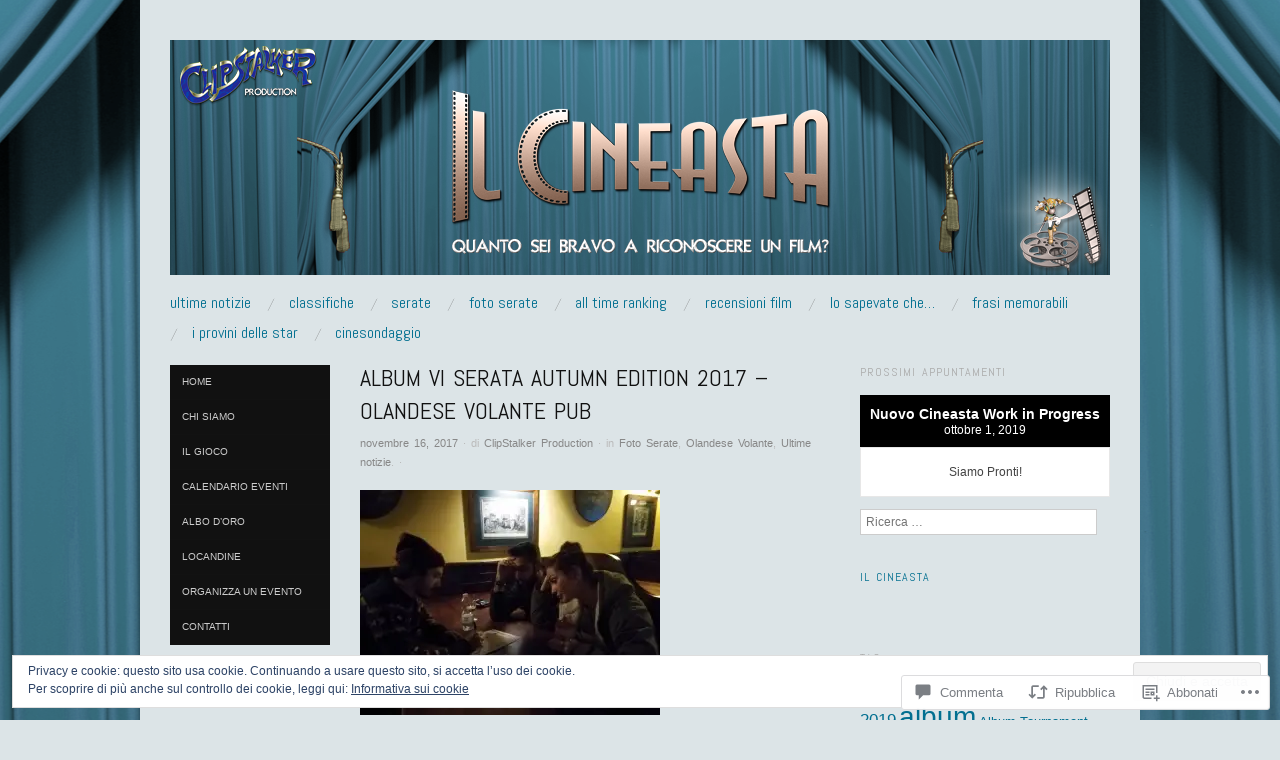

--- FILE ---
content_type: text/html; charset=UTF-8
request_url: https://ilcineasta.com/2017/11/16/album-vi-serata-autumn-edition-2017-olandese-volante-pub/
body_size: 54675
content:
<!DOCTYPE html>
<!--[if IE 8]>
<html id="ie8" lang="it-IT">
<![endif]-->
<!--[if !(IE 8)]><!-->
<html lang="it-IT">
<!--<![endif]-->
<head>
<meta charset="UTF-8" />
<meta name="viewport" content="width=device-width,initial-scale=1" />
<title>ALBUM VI SERATA AUTUMN EDITION 2017 – OLANDESE VOLANTE PUB | Il Cineasta</title>
<link rel="profile" href="http://gmpg.org/xfn/11" />
<link rel="pingback" href="https://ilcineasta.com/xmlrpc.php" />
<!--[if lt IE 9]>
<script src="https://s0.wp.com/wp-content/themes/pub/oxygen/js/html5.js?m=1335201688i" type="text/javascript"></script>
<![endif]-->

<meta name='robots' content='max-image-preview:large' />

<!-- Async WordPress.com Remote Login -->
<script id="wpcom_remote_login_js">
var wpcom_remote_login_extra_auth = '';
function wpcom_remote_login_remove_dom_node_id( element_id ) {
	var dom_node = document.getElementById( element_id );
	if ( dom_node ) { dom_node.parentNode.removeChild( dom_node ); }
}
function wpcom_remote_login_remove_dom_node_classes( class_name ) {
	var dom_nodes = document.querySelectorAll( '.' + class_name );
	for ( var i = 0; i < dom_nodes.length; i++ ) {
		dom_nodes[ i ].parentNode.removeChild( dom_nodes[ i ] );
	}
}
function wpcom_remote_login_final_cleanup() {
	wpcom_remote_login_remove_dom_node_classes( "wpcom_remote_login_msg" );
	wpcom_remote_login_remove_dom_node_id( "wpcom_remote_login_key" );
	wpcom_remote_login_remove_dom_node_id( "wpcom_remote_login_validate" );
	wpcom_remote_login_remove_dom_node_id( "wpcom_remote_login_js" );
	wpcom_remote_login_remove_dom_node_id( "wpcom_request_access_iframe" );
	wpcom_remote_login_remove_dom_node_id( "wpcom_request_access_styles" );
}

// Watch for messages back from the remote login
window.addEventListener( "message", function( e ) {
	if ( e.origin === "https://r-login.wordpress.com" ) {
		var data = {};
		try {
			data = JSON.parse( e.data );
		} catch( e ) {
			wpcom_remote_login_final_cleanup();
			return;
		}

		if ( data.msg === 'LOGIN' ) {
			// Clean up the login check iframe
			wpcom_remote_login_remove_dom_node_id( "wpcom_remote_login_key" );

			var id_regex = new RegExp( /^[0-9]+$/ );
			var token_regex = new RegExp( /^.*|.*|.*$/ );
			if (
				token_regex.test( data.token )
				&& id_regex.test( data.wpcomid )
			) {
				// We have everything we need to ask for a login
				var script = document.createElement( "script" );
				script.setAttribute( "id", "wpcom_remote_login_validate" );
				script.src = '/remote-login.php?wpcom_remote_login=validate'
					+ '&wpcomid=' + data.wpcomid
					+ '&token=' + encodeURIComponent( data.token )
					+ '&host=' + window.location.protocol
					+ '//' + window.location.hostname
					+ '&postid=9501'
					+ '&is_singular=1';
				document.body.appendChild( script );
			}

			return;
		}

		// Safari ITP, not logged in, so redirect
		if ( data.msg === 'LOGIN-REDIRECT' ) {
			window.location = 'https://wordpress.com/log-in?redirect_to=' + window.location.href;
			return;
		}

		// Safari ITP, storage access failed, remove the request
		if ( data.msg === 'LOGIN-REMOVE' ) {
			var css_zap = 'html { -webkit-transition: margin-top 1s; transition: margin-top 1s; } /* 9001 */ html { margin-top: 0 !important; } * html body { margin-top: 0 !important; } @media screen and ( max-width: 782px ) { html { margin-top: 0 !important; } * html body { margin-top: 0 !important; } }';
			var style_zap = document.createElement( 'style' );
			style_zap.type = 'text/css';
			style_zap.appendChild( document.createTextNode( css_zap ) );
			document.body.appendChild( style_zap );

			var e = document.getElementById( 'wpcom_request_access_iframe' );
			e.parentNode.removeChild( e );

			document.cookie = 'wordpress_com_login_access=denied; path=/; max-age=31536000';

			return;
		}

		// Safari ITP
		if ( data.msg === 'REQUEST_ACCESS' ) {
			console.log( 'request access: safari' );

			// Check ITP iframe enable/disable knob
			if ( wpcom_remote_login_extra_auth !== 'safari_itp_iframe' ) {
				return;
			}

			// If we are in a "private window" there is no ITP.
			var private_window = false;
			try {
				var opendb = window.openDatabase( null, null, null, null );
			} catch( e ) {
				private_window = true;
			}

			if ( private_window ) {
				console.log( 'private window' );
				return;
			}

			var iframe = document.createElement( 'iframe' );
			iframe.id = 'wpcom_request_access_iframe';
			iframe.setAttribute( 'scrolling', 'no' );
			iframe.setAttribute( 'sandbox', 'allow-storage-access-by-user-activation allow-scripts allow-same-origin allow-top-navigation-by-user-activation' );
			iframe.src = 'https://r-login.wordpress.com/remote-login.php?wpcom_remote_login=request_access&origin=' + encodeURIComponent( data.origin ) + '&wpcomid=' + encodeURIComponent( data.wpcomid );

			var css = 'html { -webkit-transition: margin-top 1s; transition: margin-top 1s; } /* 9001 */ html { margin-top: 46px !important; } * html body { margin-top: 46px !important; } @media screen and ( max-width: 660px ) { html { margin-top: 71px !important; } * html body { margin-top: 71px !important; } #wpcom_request_access_iframe { display: block; height: 71px !important; } } #wpcom_request_access_iframe { border: 0px; height: 46px; position: fixed; top: 0; left: 0; width: 100%; min-width: 100%; z-index: 99999; background: #23282d; } ';

			var style = document.createElement( 'style' );
			style.type = 'text/css';
			style.id = 'wpcom_request_access_styles';
			style.appendChild( document.createTextNode( css ) );
			document.body.appendChild( style );

			document.body.appendChild( iframe );
		}

		if ( data.msg === 'DONE' ) {
			wpcom_remote_login_final_cleanup();
		}
	}
}, false );

// Inject the remote login iframe after the page has had a chance to load
// more critical resources
window.addEventListener( "DOMContentLoaded", function( e ) {
	var iframe = document.createElement( "iframe" );
	iframe.style.display = "none";
	iframe.setAttribute( "scrolling", "no" );
	iframe.setAttribute( "id", "wpcom_remote_login_key" );
	iframe.src = "https://r-login.wordpress.com/remote-login.php"
		+ "?wpcom_remote_login=key"
		+ "&origin=aHR0cHM6Ly9pbGNpbmVhc3RhLmNvbQ%3D%3D"
		+ "&wpcomid=58242114"
		+ "&time=" + Math.floor( Date.now() / 1000 );
	document.body.appendChild( iframe );
}, false );
</script>
<link rel='dns-prefetch' href='//s0.wp.com' />
<link rel='dns-prefetch' href='//widgets.wp.com' />
<link rel='dns-prefetch' href='//fonts-api.wp.com' />
<link rel='dns-prefetch' href='//af.pubmine.com' />
<link rel="alternate" type="application/rss+xml" title="Il Cineasta &raquo; Feed" href="https://ilcineasta.com/feed/" />
<link rel="alternate" type="application/rss+xml" title="Il Cineasta &raquo; Feed dei commenti" href="https://ilcineasta.com/comments/feed/" />
<link rel="alternate" type="application/rss+xml" title="Il Cineasta &raquo; ALBUM VI SERATA AUTUMN EDITION 2017 – OLANDESE VOLANTE PUB Feed dei commenti" href="https://ilcineasta.com/2017/11/16/album-vi-serata-autumn-edition-2017-olandese-volante-pub/feed/" />
	<script type="text/javascript">
		/* <![CDATA[ */
		function addLoadEvent(func) {
			var oldonload = window.onload;
			if (typeof window.onload != 'function') {
				window.onload = func;
			} else {
				window.onload = function () {
					oldonload();
					func();
				}
			}
		}
		/* ]]> */
	</script>
	<link crossorigin='anonymous' rel='stylesheet' id='all-css-0-1' href='/_static/??-eJx9jFEKwjAQRC9kXKqV+iOeJSRLSbPJBndD6O1tpFAQ8WfgMTMPWjGOs2JWSNUUqnPIAi34GVUA69ZyDGjINlBMhayigOhKeHYiJ/gtWFCLdXFnSMw9fKXt/MIu8aaw6Bf9U1KIeIg/1OfP9Bim2/VyH6dhXN5pUk2g&cssminify=yes' type='text/css' media='all' />
<style id='wp-emoji-styles-inline-css'>

	img.wp-smiley, img.emoji {
		display: inline !important;
		border: none !important;
		box-shadow: none !important;
		height: 1em !important;
		width: 1em !important;
		margin: 0 0.07em !important;
		vertical-align: -0.1em !important;
		background: none !important;
		padding: 0 !important;
	}
/*# sourceURL=wp-emoji-styles-inline-css */
</style>
<link crossorigin='anonymous' rel='stylesheet' id='all-css-2-1' href='/wp-content/plugins/gutenberg-core/v22.2.0/build/styles/block-library/style.css?m=1764855221i&cssminify=yes' type='text/css' media='all' />
<style id='wp-block-library-inline-css'>
.has-text-align-justify {
	text-align:justify;
}
.has-text-align-justify{text-align:justify;}

/*# sourceURL=wp-block-library-inline-css */
</style><style id='global-styles-inline-css'>
:root{--wp--preset--aspect-ratio--square: 1;--wp--preset--aspect-ratio--4-3: 4/3;--wp--preset--aspect-ratio--3-4: 3/4;--wp--preset--aspect-ratio--3-2: 3/2;--wp--preset--aspect-ratio--2-3: 2/3;--wp--preset--aspect-ratio--16-9: 16/9;--wp--preset--aspect-ratio--9-16: 9/16;--wp--preset--color--black: #000000;--wp--preset--color--cyan-bluish-gray: #abb8c3;--wp--preset--color--white: #ffffff;--wp--preset--color--pale-pink: #f78da7;--wp--preset--color--vivid-red: #cf2e2e;--wp--preset--color--luminous-vivid-orange: #ff6900;--wp--preset--color--luminous-vivid-amber: #fcb900;--wp--preset--color--light-green-cyan: #7bdcb5;--wp--preset--color--vivid-green-cyan: #00d084;--wp--preset--color--pale-cyan-blue: #8ed1fc;--wp--preset--color--vivid-cyan-blue: #0693e3;--wp--preset--color--vivid-purple: #9b51e0;--wp--preset--gradient--vivid-cyan-blue-to-vivid-purple: linear-gradient(135deg,rgb(6,147,227) 0%,rgb(155,81,224) 100%);--wp--preset--gradient--light-green-cyan-to-vivid-green-cyan: linear-gradient(135deg,rgb(122,220,180) 0%,rgb(0,208,130) 100%);--wp--preset--gradient--luminous-vivid-amber-to-luminous-vivid-orange: linear-gradient(135deg,rgb(252,185,0) 0%,rgb(255,105,0) 100%);--wp--preset--gradient--luminous-vivid-orange-to-vivid-red: linear-gradient(135deg,rgb(255,105,0) 0%,rgb(207,46,46) 100%);--wp--preset--gradient--very-light-gray-to-cyan-bluish-gray: linear-gradient(135deg,rgb(238,238,238) 0%,rgb(169,184,195) 100%);--wp--preset--gradient--cool-to-warm-spectrum: linear-gradient(135deg,rgb(74,234,220) 0%,rgb(151,120,209) 20%,rgb(207,42,186) 40%,rgb(238,44,130) 60%,rgb(251,105,98) 80%,rgb(254,248,76) 100%);--wp--preset--gradient--blush-light-purple: linear-gradient(135deg,rgb(255,206,236) 0%,rgb(152,150,240) 100%);--wp--preset--gradient--blush-bordeaux: linear-gradient(135deg,rgb(254,205,165) 0%,rgb(254,45,45) 50%,rgb(107,0,62) 100%);--wp--preset--gradient--luminous-dusk: linear-gradient(135deg,rgb(255,203,112) 0%,rgb(199,81,192) 50%,rgb(65,88,208) 100%);--wp--preset--gradient--pale-ocean: linear-gradient(135deg,rgb(255,245,203) 0%,rgb(182,227,212) 50%,rgb(51,167,181) 100%);--wp--preset--gradient--electric-grass: linear-gradient(135deg,rgb(202,248,128) 0%,rgb(113,206,126) 100%);--wp--preset--gradient--midnight: linear-gradient(135deg,rgb(2,3,129) 0%,rgb(40,116,252) 100%);--wp--preset--font-size--small: 13px;--wp--preset--font-size--medium: 20px;--wp--preset--font-size--large: 36px;--wp--preset--font-size--x-large: 42px;--wp--preset--font-family--albert-sans: 'Albert Sans', sans-serif;--wp--preset--font-family--alegreya: Alegreya, serif;--wp--preset--font-family--arvo: Arvo, serif;--wp--preset--font-family--bodoni-moda: 'Bodoni Moda', serif;--wp--preset--font-family--bricolage-grotesque: 'Bricolage Grotesque', sans-serif;--wp--preset--font-family--cabin: Cabin, sans-serif;--wp--preset--font-family--chivo: Chivo, sans-serif;--wp--preset--font-family--commissioner: Commissioner, sans-serif;--wp--preset--font-family--cormorant: Cormorant, serif;--wp--preset--font-family--courier-prime: 'Courier Prime', monospace;--wp--preset--font-family--crimson-pro: 'Crimson Pro', serif;--wp--preset--font-family--dm-mono: 'DM Mono', monospace;--wp--preset--font-family--dm-sans: 'DM Sans', sans-serif;--wp--preset--font-family--dm-serif-display: 'DM Serif Display', serif;--wp--preset--font-family--domine: Domine, serif;--wp--preset--font-family--eb-garamond: 'EB Garamond', serif;--wp--preset--font-family--epilogue: Epilogue, sans-serif;--wp--preset--font-family--fahkwang: Fahkwang, sans-serif;--wp--preset--font-family--figtree: Figtree, sans-serif;--wp--preset--font-family--fira-sans: 'Fira Sans', sans-serif;--wp--preset--font-family--fjalla-one: 'Fjalla One', sans-serif;--wp--preset--font-family--fraunces: Fraunces, serif;--wp--preset--font-family--gabarito: Gabarito, system-ui;--wp--preset--font-family--ibm-plex-mono: 'IBM Plex Mono', monospace;--wp--preset--font-family--ibm-plex-sans: 'IBM Plex Sans', sans-serif;--wp--preset--font-family--ibarra-real-nova: 'Ibarra Real Nova', serif;--wp--preset--font-family--instrument-serif: 'Instrument Serif', serif;--wp--preset--font-family--inter: Inter, sans-serif;--wp--preset--font-family--josefin-sans: 'Josefin Sans', sans-serif;--wp--preset--font-family--jost: Jost, sans-serif;--wp--preset--font-family--libre-baskerville: 'Libre Baskerville', serif;--wp--preset--font-family--libre-franklin: 'Libre Franklin', sans-serif;--wp--preset--font-family--literata: Literata, serif;--wp--preset--font-family--lora: Lora, serif;--wp--preset--font-family--merriweather: Merriweather, serif;--wp--preset--font-family--montserrat: Montserrat, sans-serif;--wp--preset--font-family--newsreader: Newsreader, serif;--wp--preset--font-family--noto-sans-mono: 'Noto Sans Mono', sans-serif;--wp--preset--font-family--nunito: Nunito, sans-serif;--wp--preset--font-family--open-sans: 'Open Sans', sans-serif;--wp--preset--font-family--overpass: Overpass, sans-serif;--wp--preset--font-family--pt-serif: 'PT Serif', serif;--wp--preset--font-family--petrona: Petrona, serif;--wp--preset--font-family--piazzolla: Piazzolla, serif;--wp--preset--font-family--playfair-display: 'Playfair Display', serif;--wp--preset--font-family--plus-jakarta-sans: 'Plus Jakarta Sans', sans-serif;--wp--preset--font-family--poppins: Poppins, sans-serif;--wp--preset--font-family--raleway: Raleway, sans-serif;--wp--preset--font-family--roboto: Roboto, sans-serif;--wp--preset--font-family--roboto-slab: 'Roboto Slab', serif;--wp--preset--font-family--rubik: Rubik, sans-serif;--wp--preset--font-family--rufina: Rufina, serif;--wp--preset--font-family--sora: Sora, sans-serif;--wp--preset--font-family--source-sans-3: 'Source Sans 3', sans-serif;--wp--preset--font-family--source-serif-4: 'Source Serif 4', serif;--wp--preset--font-family--space-mono: 'Space Mono', monospace;--wp--preset--font-family--syne: Syne, sans-serif;--wp--preset--font-family--texturina: Texturina, serif;--wp--preset--font-family--urbanist: Urbanist, sans-serif;--wp--preset--font-family--work-sans: 'Work Sans', sans-serif;--wp--preset--spacing--20: 0.44rem;--wp--preset--spacing--30: 0.67rem;--wp--preset--spacing--40: 1rem;--wp--preset--spacing--50: 1.5rem;--wp--preset--spacing--60: 2.25rem;--wp--preset--spacing--70: 3.38rem;--wp--preset--spacing--80: 5.06rem;--wp--preset--shadow--natural: 6px 6px 9px rgba(0, 0, 0, 0.2);--wp--preset--shadow--deep: 12px 12px 50px rgba(0, 0, 0, 0.4);--wp--preset--shadow--sharp: 6px 6px 0px rgba(0, 0, 0, 0.2);--wp--preset--shadow--outlined: 6px 6px 0px -3px rgb(255, 255, 255), 6px 6px rgb(0, 0, 0);--wp--preset--shadow--crisp: 6px 6px 0px rgb(0, 0, 0);}:where(.is-layout-flex){gap: 0.5em;}:where(.is-layout-grid){gap: 0.5em;}body .is-layout-flex{display: flex;}.is-layout-flex{flex-wrap: wrap;align-items: center;}.is-layout-flex > :is(*, div){margin: 0;}body .is-layout-grid{display: grid;}.is-layout-grid > :is(*, div){margin: 0;}:where(.wp-block-columns.is-layout-flex){gap: 2em;}:where(.wp-block-columns.is-layout-grid){gap: 2em;}:where(.wp-block-post-template.is-layout-flex){gap: 1.25em;}:where(.wp-block-post-template.is-layout-grid){gap: 1.25em;}.has-black-color{color: var(--wp--preset--color--black) !important;}.has-cyan-bluish-gray-color{color: var(--wp--preset--color--cyan-bluish-gray) !important;}.has-white-color{color: var(--wp--preset--color--white) !important;}.has-pale-pink-color{color: var(--wp--preset--color--pale-pink) !important;}.has-vivid-red-color{color: var(--wp--preset--color--vivid-red) !important;}.has-luminous-vivid-orange-color{color: var(--wp--preset--color--luminous-vivid-orange) !important;}.has-luminous-vivid-amber-color{color: var(--wp--preset--color--luminous-vivid-amber) !important;}.has-light-green-cyan-color{color: var(--wp--preset--color--light-green-cyan) !important;}.has-vivid-green-cyan-color{color: var(--wp--preset--color--vivid-green-cyan) !important;}.has-pale-cyan-blue-color{color: var(--wp--preset--color--pale-cyan-blue) !important;}.has-vivid-cyan-blue-color{color: var(--wp--preset--color--vivid-cyan-blue) !important;}.has-vivid-purple-color{color: var(--wp--preset--color--vivid-purple) !important;}.has-black-background-color{background-color: var(--wp--preset--color--black) !important;}.has-cyan-bluish-gray-background-color{background-color: var(--wp--preset--color--cyan-bluish-gray) !important;}.has-white-background-color{background-color: var(--wp--preset--color--white) !important;}.has-pale-pink-background-color{background-color: var(--wp--preset--color--pale-pink) !important;}.has-vivid-red-background-color{background-color: var(--wp--preset--color--vivid-red) !important;}.has-luminous-vivid-orange-background-color{background-color: var(--wp--preset--color--luminous-vivid-orange) !important;}.has-luminous-vivid-amber-background-color{background-color: var(--wp--preset--color--luminous-vivid-amber) !important;}.has-light-green-cyan-background-color{background-color: var(--wp--preset--color--light-green-cyan) !important;}.has-vivid-green-cyan-background-color{background-color: var(--wp--preset--color--vivid-green-cyan) !important;}.has-pale-cyan-blue-background-color{background-color: var(--wp--preset--color--pale-cyan-blue) !important;}.has-vivid-cyan-blue-background-color{background-color: var(--wp--preset--color--vivid-cyan-blue) !important;}.has-vivid-purple-background-color{background-color: var(--wp--preset--color--vivid-purple) !important;}.has-black-border-color{border-color: var(--wp--preset--color--black) !important;}.has-cyan-bluish-gray-border-color{border-color: var(--wp--preset--color--cyan-bluish-gray) !important;}.has-white-border-color{border-color: var(--wp--preset--color--white) !important;}.has-pale-pink-border-color{border-color: var(--wp--preset--color--pale-pink) !important;}.has-vivid-red-border-color{border-color: var(--wp--preset--color--vivid-red) !important;}.has-luminous-vivid-orange-border-color{border-color: var(--wp--preset--color--luminous-vivid-orange) !important;}.has-luminous-vivid-amber-border-color{border-color: var(--wp--preset--color--luminous-vivid-amber) !important;}.has-light-green-cyan-border-color{border-color: var(--wp--preset--color--light-green-cyan) !important;}.has-vivid-green-cyan-border-color{border-color: var(--wp--preset--color--vivid-green-cyan) !important;}.has-pale-cyan-blue-border-color{border-color: var(--wp--preset--color--pale-cyan-blue) !important;}.has-vivid-cyan-blue-border-color{border-color: var(--wp--preset--color--vivid-cyan-blue) !important;}.has-vivid-purple-border-color{border-color: var(--wp--preset--color--vivid-purple) !important;}.has-vivid-cyan-blue-to-vivid-purple-gradient-background{background: var(--wp--preset--gradient--vivid-cyan-blue-to-vivid-purple) !important;}.has-light-green-cyan-to-vivid-green-cyan-gradient-background{background: var(--wp--preset--gradient--light-green-cyan-to-vivid-green-cyan) !important;}.has-luminous-vivid-amber-to-luminous-vivid-orange-gradient-background{background: var(--wp--preset--gradient--luminous-vivid-amber-to-luminous-vivid-orange) !important;}.has-luminous-vivid-orange-to-vivid-red-gradient-background{background: var(--wp--preset--gradient--luminous-vivid-orange-to-vivid-red) !important;}.has-very-light-gray-to-cyan-bluish-gray-gradient-background{background: var(--wp--preset--gradient--very-light-gray-to-cyan-bluish-gray) !important;}.has-cool-to-warm-spectrum-gradient-background{background: var(--wp--preset--gradient--cool-to-warm-spectrum) !important;}.has-blush-light-purple-gradient-background{background: var(--wp--preset--gradient--blush-light-purple) !important;}.has-blush-bordeaux-gradient-background{background: var(--wp--preset--gradient--blush-bordeaux) !important;}.has-luminous-dusk-gradient-background{background: var(--wp--preset--gradient--luminous-dusk) !important;}.has-pale-ocean-gradient-background{background: var(--wp--preset--gradient--pale-ocean) !important;}.has-electric-grass-gradient-background{background: var(--wp--preset--gradient--electric-grass) !important;}.has-midnight-gradient-background{background: var(--wp--preset--gradient--midnight) !important;}.has-small-font-size{font-size: var(--wp--preset--font-size--small) !important;}.has-medium-font-size{font-size: var(--wp--preset--font-size--medium) !important;}.has-large-font-size{font-size: var(--wp--preset--font-size--large) !important;}.has-x-large-font-size{font-size: var(--wp--preset--font-size--x-large) !important;}.has-albert-sans-font-family{font-family: var(--wp--preset--font-family--albert-sans) !important;}.has-alegreya-font-family{font-family: var(--wp--preset--font-family--alegreya) !important;}.has-arvo-font-family{font-family: var(--wp--preset--font-family--arvo) !important;}.has-bodoni-moda-font-family{font-family: var(--wp--preset--font-family--bodoni-moda) !important;}.has-bricolage-grotesque-font-family{font-family: var(--wp--preset--font-family--bricolage-grotesque) !important;}.has-cabin-font-family{font-family: var(--wp--preset--font-family--cabin) !important;}.has-chivo-font-family{font-family: var(--wp--preset--font-family--chivo) !important;}.has-commissioner-font-family{font-family: var(--wp--preset--font-family--commissioner) !important;}.has-cormorant-font-family{font-family: var(--wp--preset--font-family--cormorant) !important;}.has-courier-prime-font-family{font-family: var(--wp--preset--font-family--courier-prime) !important;}.has-crimson-pro-font-family{font-family: var(--wp--preset--font-family--crimson-pro) !important;}.has-dm-mono-font-family{font-family: var(--wp--preset--font-family--dm-mono) !important;}.has-dm-sans-font-family{font-family: var(--wp--preset--font-family--dm-sans) !important;}.has-dm-serif-display-font-family{font-family: var(--wp--preset--font-family--dm-serif-display) !important;}.has-domine-font-family{font-family: var(--wp--preset--font-family--domine) !important;}.has-eb-garamond-font-family{font-family: var(--wp--preset--font-family--eb-garamond) !important;}.has-epilogue-font-family{font-family: var(--wp--preset--font-family--epilogue) !important;}.has-fahkwang-font-family{font-family: var(--wp--preset--font-family--fahkwang) !important;}.has-figtree-font-family{font-family: var(--wp--preset--font-family--figtree) !important;}.has-fira-sans-font-family{font-family: var(--wp--preset--font-family--fira-sans) !important;}.has-fjalla-one-font-family{font-family: var(--wp--preset--font-family--fjalla-one) !important;}.has-fraunces-font-family{font-family: var(--wp--preset--font-family--fraunces) !important;}.has-gabarito-font-family{font-family: var(--wp--preset--font-family--gabarito) !important;}.has-ibm-plex-mono-font-family{font-family: var(--wp--preset--font-family--ibm-plex-mono) !important;}.has-ibm-plex-sans-font-family{font-family: var(--wp--preset--font-family--ibm-plex-sans) !important;}.has-ibarra-real-nova-font-family{font-family: var(--wp--preset--font-family--ibarra-real-nova) !important;}.has-instrument-serif-font-family{font-family: var(--wp--preset--font-family--instrument-serif) !important;}.has-inter-font-family{font-family: var(--wp--preset--font-family--inter) !important;}.has-josefin-sans-font-family{font-family: var(--wp--preset--font-family--josefin-sans) !important;}.has-jost-font-family{font-family: var(--wp--preset--font-family--jost) !important;}.has-libre-baskerville-font-family{font-family: var(--wp--preset--font-family--libre-baskerville) !important;}.has-libre-franklin-font-family{font-family: var(--wp--preset--font-family--libre-franklin) !important;}.has-literata-font-family{font-family: var(--wp--preset--font-family--literata) !important;}.has-lora-font-family{font-family: var(--wp--preset--font-family--lora) !important;}.has-merriweather-font-family{font-family: var(--wp--preset--font-family--merriweather) !important;}.has-montserrat-font-family{font-family: var(--wp--preset--font-family--montserrat) !important;}.has-newsreader-font-family{font-family: var(--wp--preset--font-family--newsreader) !important;}.has-noto-sans-mono-font-family{font-family: var(--wp--preset--font-family--noto-sans-mono) !important;}.has-nunito-font-family{font-family: var(--wp--preset--font-family--nunito) !important;}.has-open-sans-font-family{font-family: var(--wp--preset--font-family--open-sans) !important;}.has-overpass-font-family{font-family: var(--wp--preset--font-family--overpass) !important;}.has-pt-serif-font-family{font-family: var(--wp--preset--font-family--pt-serif) !important;}.has-petrona-font-family{font-family: var(--wp--preset--font-family--petrona) !important;}.has-piazzolla-font-family{font-family: var(--wp--preset--font-family--piazzolla) !important;}.has-playfair-display-font-family{font-family: var(--wp--preset--font-family--playfair-display) !important;}.has-plus-jakarta-sans-font-family{font-family: var(--wp--preset--font-family--plus-jakarta-sans) !important;}.has-poppins-font-family{font-family: var(--wp--preset--font-family--poppins) !important;}.has-raleway-font-family{font-family: var(--wp--preset--font-family--raleway) !important;}.has-roboto-font-family{font-family: var(--wp--preset--font-family--roboto) !important;}.has-roboto-slab-font-family{font-family: var(--wp--preset--font-family--roboto-slab) !important;}.has-rubik-font-family{font-family: var(--wp--preset--font-family--rubik) !important;}.has-rufina-font-family{font-family: var(--wp--preset--font-family--rufina) !important;}.has-sora-font-family{font-family: var(--wp--preset--font-family--sora) !important;}.has-source-sans-3-font-family{font-family: var(--wp--preset--font-family--source-sans-3) !important;}.has-source-serif-4-font-family{font-family: var(--wp--preset--font-family--source-serif-4) !important;}.has-space-mono-font-family{font-family: var(--wp--preset--font-family--space-mono) !important;}.has-syne-font-family{font-family: var(--wp--preset--font-family--syne) !important;}.has-texturina-font-family{font-family: var(--wp--preset--font-family--texturina) !important;}.has-urbanist-font-family{font-family: var(--wp--preset--font-family--urbanist) !important;}.has-work-sans-font-family{font-family: var(--wp--preset--font-family--work-sans) !important;}
/*# sourceURL=global-styles-inline-css */
</style>

<style id='classic-theme-styles-inline-css'>
/*! This file is auto-generated */
.wp-block-button__link{color:#fff;background-color:#32373c;border-radius:9999px;box-shadow:none;text-decoration:none;padding:calc(.667em + 2px) calc(1.333em + 2px);font-size:1.125em}.wp-block-file__button{background:#32373c;color:#fff;text-decoration:none}
/*# sourceURL=/wp-includes/css/classic-themes.min.css */
</style>
<link crossorigin='anonymous' rel='stylesheet' id='all-css-4-1' href='/_static/??-eJx9jskOwjAMRH+IYPblgPgUlMWClDqJYqf9fVxVXABxseSZefbAWIzPSTAJUDOlb/eYGHyuqDoVK6AJwhAt9kgaW3rmBfzGxqKMca5UZDY6KTYy8lCQ/3EdSrH+aVSaT8wGUM7pbd4GTCFXsE0yWZHovzDg6sG12AcYsDp9reLUmT/3qcyVLuvj4bRd7fbnTfcCmvdj7g==&cssminify=yes' type='text/css' media='all' />
<link rel='stylesheet' id='verbum-gutenberg-css-css' href='https://widgets.wp.com/verbum-block-editor/block-editor.css?ver=1738686361' media='all' />
<link crossorigin='anonymous' rel='stylesheet' id='screen-css-7-1' href='/wp-content/themes/pub/oxygen/style.css?m=1741693338i&cssminify=yes' type='text/css' media='screen' />
<link rel='stylesheet' id='font-abel-css' href='https://fonts-api.wp.com/css?family=Abel&#038;ver=20120821' media='all' />
<link crossorigin='anonymous' rel='stylesheet' id='all-css-10-1' href='/wp-content/themes/pub/oxygen/inc/style-wpcom.css?m=1387558833i&cssminify=yes' type='text/css' media='all' />
<style id='jetpack_facebook_likebox-inline-css'>
.widget_facebook_likebox {
	overflow: hidden;
}

/*# sourceURL=/wp-content/mu-plugins/jetpack-plugin/moon/modules/widgets/facebook-likebox/style.css */
</style>
<link crossorigin='anonymous' rel='stylesheet' id='all-css-12-1' href='/_static/??-eJzTLy/QTc7PK0nNK9HPLdUtyClNz8wr1i9KTcrJTwcy0/WTi5G5ekCujj52Temp+bo5+cmJJZn5eSgc3bScxMwikFb7XFtDE1NLExMLc0OTLACohS2q&cssminify=yes' type='text/css' media='all' />
<link crossorigin='anonymous' rel='stylesheet' id='print-css-13-1' href='/wp-content/mu-plugins/global-print/global-print.css?m=1465851035i&cssminify=yes' type='text/css' media='print' />
<link crossorigin='anonymous' rel='stylesheet' id='all-css-14-1' href='/wp-content/mu-plugins/infinity/themes/pub/oxygen.css?m=1339516582i&cssminify=yes' type='text/css' media='all' />
<style id='jetpack-global-styles-frontend-style-inline-css'>
:root { --font-headings: unset; --font-base: unset; --font-headings-default: -apple-system,BlinkMacSystemFont,"Segoe UI",Roboto,Oxygen-Sans,Ubuntu,Cantarell,"Helvetica Neue",sans-serif; --font-base-default: -apple-system,BlinkMacSystemFont,"Segoe UI",Roboto,Oxygen-Sans,Ubuntu,Cantarell,"Helvetica Neue",sans-serif;}
/*# sourceURL=jetpack-global-styles-frontend-style-inline-css */
</style>
<link crossorigin='anonymous' rel='stylesheet' id='all-css-16-1' href='/_static/??-eJyNjcEKwjAQRH/IuFQj9SJ+isRsSLZusqWbUPx7W+lFBPEyzMDMPJhH46XUUCrkZkZukYrCEOro/GPLkEVWwcZBQZObAjrE59tSiXuvuoP/n25UPKh4cmxYouhH+HqrKeSFmyxElrvjX7iZMIaqsFQ2b+JEaFxBw6R13V7zpetPx8PZ9p0dXpQMX7Y=&cssminify=yes' type='text/css' media='all' />
<script type="text/javascript" id="jetpack_related-posts-js-extra">
/* <![CDATA[ */
var related_posts_js_options = {"post_heading":"h4"};
//# sourceURL=jetpack_related-posts-js-extra
/* ]]> */
</script>
<script type="text/javascript" id="wpcom-actionbar-placeholder-js-extra">
/* <![CDATA[ */
var actionbardata = {"siteID":"58242114","postID":"9501","siteURL":"https://ilcineasta.com","xhrURL":"https://ilcineasta.com/wp-admin/admin-ajax.php","nonce":"2b992cfbfc","isLoggedIn":"","statusMessage":"","subsEmailDefault":"instantly","proxyScriptUrl":"https://s0.wp.com/wp-content/js/wpcom-proxy-request.js?m=1513050504i&amp;ver=20211021","shortlink":"https://wp.me/p3WnqW-2tf","i18n":{"followedText":"I nuovi articoli del sito saranno visibili sul tuo \u003Ca href=\"https://wordpress.com/reader\"\u003EReader\u003C/a\u003E","foldBar":"Riduci la barra","unfoldBar":"Espandi la barra","shortLinkCopied":"Shortlink copiato negli appunti."}};
//# sourceURL=wpcom-actionbar-placeholder-js-extra
/* ]]> */
</script>
<script type="text/javascript" id="jetpack-mu-wpcom-settings-js-before">
/* <![CDATA[ */
var JETPACK_MU_WPCOM_SETTINGS = {"assetsUrl":"https://s0.wp.com/wp-content/mu-plugins/jetpack-mu-wpcom-plugin/moon/jetpack_vendor/automattic/jetpack-mu-wpcom/src/build/"};
//# sourceURL=jetpack-mu-wpcom-settings-js-before
/* ]]> */
</script>
<script crossorigin='anonymous' type='text/javascript'  src='/_static/??-eJx1j10KwjAQhC/kdmuh+iQeRdIkhMRkN+bH2tvbYpUK+jQMM3zD4BhBMhVNBUOF6KuxlNHpEoW8rh4DM+HFksShWq8waS+KVhA5l/ztmmCpcXmHG7CbO75ATPyY3tkM81XpvITuVnWaVtkC/pYgWJPm0V9rg2fzOTJyUkJlkF7k/ALJEPHeLQLEBEbFNCPO4bQ/9n3bHrqud0+pPGch'></script>
<script type="text/javascript" id="rlt-proxy-js-after">
/* <![CDATA[ */
	rltInitialize( {"token":null,"iframeOrigins":["https:\/\/widgets.wp.com"]} );
//# sourceURL=rlt-proxy-js-after
/* ]]> */
</script>
<link rel="EditURI" type="application/rsd+xml" title="RSD" href="https://ilcineastadotcom.wordpress.com/xmlrpc.php?rsd" />
<meta name="generator" content="WordPress.com" />
<link rel="canonical" href="https://ilcineasta.com/2017/11/16/album-vi-serata-autumn-edition-2017-olandese-volante-pub/" />
<link rel='shortlink' href='https://wp.me/p3WnqW-2tf' />
<link rel="alternate" type="application/json+oembed" href="https://public-api.wordpress.com/oembed/?format=json&amp;url=https%3A%2F%2Filcineasta.com%2F2017%2F11%2F16%2Falbum-vi-serata-autumn-edition-2017-olandese-volante-pub%2F&amp;for=wpcom-auto-discovery" /><link rel="alternate" type="application/xml+oembed" href="https://public-api.wordpress.com/oembed/?format=xml&amp;url=https%3A%2F%2Filcineasta.com%2F2017%2F11%2F16%2Falbum-vi-serata-autumn-edition-2017-olandese-volante-pub%2F&amp;for=wpcom-auto-discovery" />
<!-- Jetpack Open Graph Tags -->
<meta property="og:type" content="article" />
<meta property="og:title" content="ALBUM VI SERATA AUTUMN EDITION 2017 – OLANDESE VOLANTE PUB" />
<meta property="og:url" content="https://ilcineasta.com/2017/11/16/album-vi-serata-autumn-edition-2017-olandese-volante-pub/" />
<meta property="og:description" content="Visita l&#039;articolo per saperne di più." />
<meta property="article:published_time" content="2017-11-16T21:17:29+00:00" />
<meta property="article:modified_time" content="2017-11-26T13:21:33+00:00" />
<meta property="og:site_name" content="Il Cineasta" />
<meta property="og:image" content="https://ilcineasta.com/wp-content/uploads/2017/11/23559746_1723238447747540_162718042722025277_n.jpg?w=300" />
<meta property="og:image:width" content="300" />
<meta property="og:image:height" content="225" />
<meta property="og:image:alt" content="" />
<meta property="og:locale" content="it_IT" />
<meta property="article:publisher" content="https://www.facebook.com/WordPresscom" />
<meta name="twitter:text:title" content="ALBUM VI SERATA AUTUMN EDITION 2017 – OLANDESE VOLANTE PUB" />
<meta name="twitter:image" content="https://ilcineasta.com/wp-content/uploads/2017/11/23559746_1723238447747540_162718042722025277_n.jpg?w=640" />
<meta name="twitter:card" content="summary_large_image" />
<meta name="twitter:description" content="Visita l&#039;articolo per saperne di più." />

<!-- End Jetpack Open Graph Tags -->
<link rel='openid.server' href='https://ilcineasta.com/?openidserver=1' />
<link rel='openid.delegate' href='https://ilcineasta.com/' />
<link rel="search" type="application/opensearchdescription+xml" href="https://ilcineasta.com/osd.xml" title="Il Cineasta" />
<link rel="search" type="application/opensearchdescription+xml" href="https://s1.wp.com/opensearch.xml" title="WordPress.com" />
<meta name="theme-color" content="#dce4e7" />
	<style type="text/css">
		#page {
			background-color: #dce4e7		}
	</style>
	<style>
		html {
			font-size: 16px;
		}
		h1, h2, h3, h4, h5, h6, dl dt, blockquote, blockquote blockquote blockquote, .site-title, .main-navigation a, .widget_calendar caption {
			font-family: 'Abel', sans-serif;
		}
		.error, .entry-title a, .entry-content a, entry-summary a, .main-navigation > div > ul > li > a, .widget a, .post-navigation a, #image-navigation a, .pingback a, .logged-in-as a, .more-articles .entry-title a:hover, .widget_flickr #flickr_badge_uber_wrapper a {
			color: #0da4d3;
		}
		a:hover, .comment-meta a, .comment-meta a:visited {
			border-color: #0da4d3;
		}
		a.read-more, a.read-more:visited, .pagination a:hover, .comment-navigation a:hover, button, html input[type="button"], input[type="reset"], input[type="submit"], #infinite-handle span {
			background-color: #0da4d3;
		}
	</style>
<style>
.milestone-widget {
	--milestone-text-color: #444444;
	--milestone-bg-color: #ffffff;
	--milestone-border-color:#bbbbbb;
}
</style>
			<style type="text/css">
			.site-title,
		.site-description {
			position: absolute;
			clip: rect(1px 1px 1px 1px); /* IE6, IE7 */
			clip: rect(1px, 1px, 1px, 1px);
		}
		</style>
	<style type="text/css" id="custom-background-css">
body.custom-background { background-color: #dce4e7; background-image: url("https://ilcineastadotcom.files.wordpress.com/2021/07/sfondo-sito-il-cineasta-2.png"); background-position: center top; background-size: auto; background-repeat: no-repeat; background-attachment: scroll; }
</style>
	<script type="text/javascript">
/* <![CDATA[ */
var wa_client = {}; wa_client.cmd = []; wa_client.config = { 'blog_id': 58242114, 'blog_language': 'it', 'is_wordads': false, 'hosting_type': 0, 'afp_account_id': 'pub-2843446001763578', 'afp_host_id': 5038568878849053, 'theme': 'pub/oxygen', '_': { 'title': 'Pubblicità', 'privacy_settings': 'Impostazioni sulla privacy' }, 'formats': [ 'inline', 'belowpost', 'bottom_sticky', 'sidebar_sticky_right', 'sidebar', 'gutenberg_rectangle', 'gutenberg_leaderboard', 'gutenberg_mobile_leaderboard', 'gutenberg_skyscraper' ] };
/* ]]> */
</script>
		<script type="text/javascript">

			window.doNotSellCallback = function() {

				var linkElements = [
					'a[href="https://wordpress.com/?ref=footer_blog"]',
					'a[href="https://wordpress.com/?ref=footer_website"]',
					'a[href="https://wordpress.com/?ref=vertical_footer"]',
					'a[href^="https://wordpress.com/?ref=footer_segment_"]',
				].join(',');

				var dnsLink = document.createElement( 'a' );
				dnsLink.href = 'https://wordpress.com/it/advertising-program-optout/';
				dnsLink.classList.add( 'do-not-sell-link' );
				dnsLink.rel = 'nofollow';
				dnsLink.style.marginLeft = '0.5em';
				dnsLink.textContent = 'Non vendere o condividere le mie informazioni personali';

				var creditLinks = document.querySelectorAll( linkElements );

				if ( 0 === creditLinks.length ) {
					return false;
				}

				Array.prototype.forEach.call( creditLinks, function( el ) {
					el.insertAdjacentElement( 'afterend', dnsLink );
				});

				return true;
			};

		</script>
		<style type="text/css" id="custom-colors-css">.menu-secondary li a:hover { background-color: #000000;}
.menu-secondary li a:hover { background-color: rgba( 0, 0, 0, 0.2 );}
.menu-secondary li { border-color: #252525;}
.menu-secondary li { border-color: rgba( 37, 37, 37, 0.1 );}
.menu-secondary li a, .menu-secondary li.current-menu-item li a, .menu-secondary li.current-page-item li a { color: #CCCCCC;}
.menu-secondary li li a { color: #888888;}
.menu-secondary li.current-menu-item a, .menu-secondary li.current-page-item a { color: #848484;}
.menu-secondary li.current-menu-item li a:hover, .menu-secondary li.current-page-item li a:hover { color: #FFFFFF;}
body { background-color: #dce4e7;}
.error, .entry-title a, .entry-content a, entry-summary a, .main-navigation > div > ul > li > a, .widget a, .post-navigation a, #image-navigation a, .pingback a, .logged-in-as a, .more-articles .entry-title a:hover, .widget_flickr #flickr_badge_uber_wrapper a { color: #026F90;}
a:hover, .comment-meta a, .comment-meta a:visited { border-color: #026F90;}
a.read-more, a.read-more:visited, .pagination a:hover, .comment-navigation a:hover, button, html input[type="button"], input[type="reset"], input[type="submit"], #infinite-handle span { background-color: #026F90;}
.entry-title a:hover, .entry-meta a:hover, .page-links a:hover, .comment-meta a:hover, .widget ul li a:hover, .widget_flickr #flickr_badge_uber_wrapper a:hover { color: #000000;}
.menu-secondary, .menu-secondary li, .menu-secondary li a { background-color: #111111;}
</style>
<link rel="icon" href="https://ilcineasta.com/wp-content/uploads/2021/10/immagine-profilo-facebook-il-cineasta-ultima-versione.png?w=32" sizes="32x32" />
<link rel="icon" href="https://ilcineasta.com/wp-content/uploads/2021/10/immagine-profilo-facebook-il-cineasta-ultima-versione.png?w=192" sizes="192x192" />
<link rel="apple-touch-icon" href="https://ilcineasta.com/wp-content/uploads/2021/10/immagine-profilo-facebook-il-cineasta-ultima-versione.png?w=180" />
<meta name="msapplication-TileImage" content="https://ilcineasta.com/wp-content/uploads/2021/10/immagine-profilo-facebook-il-cineasta-ultima-versione.png?w=270" />
<script type="text/javascript">
	window.google_analytics_uacct = "UA-52447-2";
</script>

<script type="text/javascript">
	var _gaq = _gaq || [];
	_gaq.push(['_setAccount', 'UA-52447-2']);
	_gaq.push(['_gat._anonymizeIp']);
	_gaq.push(['_setDomainName', 'none']);
	_gaq.push(['_setAllowLinker', true]);
	_gaq.push(['_initData']);
	_gaq.push(['_trackPageview']);

	(function() {
		var ga = document.createElement('script'); ga.type = 'text/javascript'; ga.async = true;
		ga.src = ('https:' == document.location.protocol ? 'https://ssl' : 'http://www') + '.google-analytics.com/ga.js';
		(document.getElementsByTagName('head')[0] || document.getElementsByTagName('body')[0]).appendChild(ga);
	})();
</script>
<link crossorigin='anonymous' rel='stylesheet' id='all-css-0-3' href='/_static/??-eJyljNsOgkAMRH/ItUEx+GL8FAOlIQu7bUO7If69GG+vRt/mzEwOLBpQ2IkdcgmayhDZYCTXFqcnQxZhuERG6JLgZGBLVJq3aLaB7w1Z+pLIANtZilF6n17Fr8Il9gO5gYsGFVuT+TXRv7ocV3Jh+qTw2O7mcz5VzWG/O9ZNVY83OSx8rA==&cssminify=yes' type='text/css' media='all' />
</head>

<body class="wp-singular post-template-default single single-post postid-9501 single-format-standard custom-background wp-theme-puboxygen no-js customizer-styles-applied jetpack-reblog-enabled">
<div id="page" class="hfeed site">
		<header id="masthead" class="site-header" role="banner">
		<hgroup>
			<a href="https://ilcineasta.com/" class="site-logo-link" rel="home" itemprop="url"></a>			<h1 class="site-title"><a href="https://ilcineasta.com/" title="Il Cineasta" rel="home">Il Cineasta</a></h1>
			<h2 class="site-description">Quanto sei bravo a riconoscere un film?</h2>
		</hgroup>

		
		
			<a href="https://ilcineasta.com/" title="Il Cineasta" rel="home">
				<img src="https://ilcineasta.com/wp-content/uploads/2021/07/il-cineasta-testata-sito-nuova-versione.png" width="940" height="235" alt="" class="custom-header" />
			</a>

		
		<nav role="navigation" class="site-navigation main-navigation clear-fix">
			<h1 class="assistive-text">Menu principale</h1>
			<div class="assistive-text skip-link"><a href="#content" title="Vai al contenuto">Vai al contenuto</a></div>

			<div class="menu-menu-laterale-sx-container"><ul id="menu-menu-laterale-sx" class="menu"><li id="menu-item-161" class="menu-item menu-item-type-taxonomy menu-item-object-category current-post-ancestor current-menu-parent current-post-parent menu-item-161"><a href="https://ilcineasta.com/category/ultime-notizie/">Ultime notizie</a></li>
<li id="menu-item-743" class="menu-item menu-item-type-taxonomy menu-item-object-category menu-item-has-children menu-item-743"><a href="https://ilcineasta.com/category/classifiche-2/">Classifiche</a>
<ul class="sub-menu">
	<li id="menu-item-9677" class="menu-item menu-item-type-taxonomy menu-item-object-category menu-item-9677"><a href="https://ilcineasta.com/category/classifiche-2/perugia-classifica/">Perugia</a></li>
	<li id="menu-item-7358" class="menu-item menu-item-type-taxonomy menu-item-object-category menu-item-7358"><a href="https://ilcineasta.com/category/classifiche-2/bobar-classifiche/">Bastia Umbra</a></li>
	<li id="menu-item-7359" class="menu-item menu-item-type-taxonomy menu-item-object-category menu-item-7359"><a href="https://ilcineasta.com/category/classifiche-2/coyotes-pub/">Marsciano</a></li>
	<li id="menu-item-8120" class="menu-item menu-item-type-taxonomy menu-item-object-category menu-item-8120"><a href="https://ilcineasta.com/category/classifiche-2/the-friends/">Spoleto</a></li>
	<li id="menu-item-7360" class="menu-item menu-item-type-taxonomy menu-item-object-category menu-item-7360"><a href="https://ilcineasta.com/category/classifiche-2/livingstone-classifica/">Terni</a></li>
	<li id="menu-item-7361" class="menu-item menu-item-type-taxonomy menu-item-object-category menu-item-7361"><a href="https://ilcineasta.com/category/classifiche-2/olandese-volante-di-todi/">Todi</a></li>
</ul>
</li>
<li id="menu-item-228" class="menu-item menu-item-type-taxonomy menu-item-object-category menu-item-has-children menu-item-228"><a href="https://ilcineasta.com/category/serate/">Serate</a>
<ul class="sub-menu">
	<li id="menu-item-7362" class="menu-item menu-item-type-taxonomy menu-item-object-category menu-item-7362"><a href="https://ilcineasta.com/category/serate/bad-king-perugia/">Perugia</a></li>
	<li id="menu-item-7363" class="menu-item menu-item-type-taxonomy menu-item-object-category menu-item-7363"><a href="https://ilcineasta.com/category/serate/bobar-bastia-umbra/">Bastia Umbra</a></li>
	<li id="menu-item-1343" class="menu-item menu-item-type-taxonomy menu-item-object-category menu-item-1343"><a href="https://ilcineasta.com/category/serate/livingstone-pub-terni/">Terni</a></li>
	<li id="menu-item-7367" class="menu-item menu-item-type-taxonomy menu-item-object-category menu-item-7367"><a href="https://ilcineasta.com/category/serate/olandese-volante-todi/">Todi</a></li>
	<li id="menu-item-8196" class="menu-item menu-item-type-taxonomy menu-item-object-category menu-item-8196"><a href="https://ilcineasta.com/category/serate/the-friends-spoleto/">Spoleto</a></li>
	<li id="menu-item-7365" class="menu-item menu-item-type-taxonomy menu-item-object-category menu-item-7365"><a href="https://ilcineasta.com/category/serate/coyotes-pub-marsciano/">Marsciano</a></li>
	<li id="menu-item-258" class="menu-item menu-item-type-taxonomy menu-item-object-category menu-item-258"><a href="https://ilcineasta.com/category/serate/dalton-brothers-pub-foligno/">Foligno</a></li>
	<li id="menu-item-7364" class="menu-item menu-item-type-taxonomy menu-item-object-category menu-item-7364"><a href="https://ilcineasta.com/category/serate/andrews-pub-viterbo/">Viterbo</a></li>
	<li id="menu-item-1064" class="menu-item menu-item-type-taxonomy menu-item-object-category menu-item-1064"><a href="https://ilcineasta.com/category/serate/tabard-inn-narni/">Narni</a></li>
</ul>
</li>
<li id="menu-item-162" class="menu-item menu-item-type-taxonomy menu-item-object-category current-post-ancestor current-menu-parent current-post-parent menu-item-has-children menu-item-162"><a href="https://ilcineasta.com/category/foto-serate/">Foto Serate</a>
<ul class="sub-menu">
	<li id="menu-item-7369" class="menu-item menu-item-type-taxonomy menu-item-object-category menu-item-7369"><a href="https://ilcineasta.com/category/foto-serate/bad-king/">Perugia</a></li>
	<li id="menu-item-7371" class="menu-item menu-item-type-taxonomy menu-item-object-category menu-item-7371"><a href="https://ilcineasta.com/category/foto-serate/bobar/">Bastia Umbra</a></li>
	<li id="menu-item-370" class="menu-item menu-item-type-taxonomy menu-item-object-category menu-item-370"><a href="https://ilcineasta.com/category/foto-serate/mister-hyde/">Spoleto</a></li>
	<li id="menu-item-7495" class="menu-item menu-item-type-taxonomy menu-item-object-category menu-item-7495"><a href="https://ilcineasta.com/category/foto-serate/coyotes-pub-foto-serate/">Marsciano</a></li>
	<li id="menu-item-1344" class="menu-item menu-item-type-taxonomy menu-item-object-category menu-item-1344"><a href="https://ilcineasta.com/category/foto-serate/livingstone-pub/">Terni</a></li>
	<li id="menu-item-7372" class="menu-item menu-item-type-taxonomy menu-item-object-category current-post-ancestor current-menu-parent current-post-parent menu-item-7372"><a href="https://ilcineasta.com/category/foto-serate/olandese-volante/">Todi</a></li>
	<li id="menu-item-438" class="menu-item menu-item-type-taxonomy menu-item-object-category menu-item-438"><a href="https://ilcineasta.com/category/foto-serate/dalton-brothers-pub/">Foligno</a></li>
	<li id="menu-item-447" class="menu-item menu-item-type-taxonomy menu-item-object-category menu-item-447"><a href="https://ilcineasta.com/category/foto-serate/master-edition/">Master Edition</a></li>
	<li id="menu-item-7494" class="menu-item menu-item-type-taxonomy menu-item-object-category menu-item-7494"><a href="https://ilcineasta.com/category/foto-serate/andrews-pub/">Viterbo</a></li>
	<li id="menu-item-7370" class="menu-item menu-item-type-taxonomy menu-item-object-category menu-item-7370"><a href="https://ilcineasta.com/category/foto-serate/blu-bahia/">Ripabianca</a></li>
	<li id="menu-item-1063" class="menu-item menu-item-type-taxonomy menu-item-object-category menu-item-1063"><a href="https://ilcineasta.com/category/foto-serate/tabard-inn-foto-serate/">Narni</a></li>
</ul>
</li>
<li id="menu-item-7339" class="menu-item menu-item-type-taxonomy menu-item-object-category menu-item-has-children menu-item-7339"><a href="https://ilcineasta.com/category/all-time-ranking/">All TIME RANKING</a>
<ul class="sub-menu">
	<li id="menu-item-7344" class="menu-item menu-item-type-taxonomy menu-item-object-category menu-item-7344"><a href="https://ilcineasta.com/category/all-time-ranking/generale/">Generale</a></li>
	<li id="menu-item-7347" class="menu-item menu-item-type-taxonomy menu-item-object-category menu-item-7347"><a href="https://ilcineasta.com/category/all-time-ranking/spoleto/">Spoleto</a></li>
	<li id="menu-item-7351" class="menu-item menu-item-type-taxonomy menu-item-object-category menu-item-7351"><a href="https://ilcineasta.com/category/all-time-ranking/terni/">Terni</a></li>
	<li id="menu-item-7340" class="menu-item menu-item-type-taxonomy menu-item-object-category menu-item-7340"><a href="https://ilcineasta.com/category/all-time-ranking/bastia-umbra/">Bastia Umbra</a></li>
	<li id="menu-item-7346" class="menu-item menu-item-type-taxonomy menu-item-object-category menu-item-7346"><a href="https://ilcineasta.com/category/all-time-ranking/perugia/">Perugia</a></li>
	<li id="menu-item-7345" class="menu-item menu-item-type-taxonomy menu-item-object-category menu-item-7345"><a href="https://ilcineasta.com/category/all-time-ranking/olandese-volante-all-time-ranking/">Todi</a></li>
	<li id="menu-item-9157" class="menu-item menu-item-type-taxonomy menu-item-object-category menu-item-9157"><a href="https://ilcineasta.com/category/all-time-ranking/marsciano/">Marsciano</a></li>
	<li id="menu-item-7350" class="menu-item menu-item-type-taxonomy menu-item-object-category menu-item-7350"><a href="https://ilcineasta.com/category/all-time-ranking/champions-edition/">CHAMPIONS EDITION</a></li>
	<li id="menu-item-7343" class="menu-item menu-item-type-taxonomy menu-item-object-category menu-item-7343"><a href="https://ilcineasta.com/category/all-time-ranking/foligno/">Foligno</a></li>
	<li id="menu-item-7349" class="menu-item menu-item-type-taxonomy menu-item-object-category menu-item-7349"><a href="https://ilcineasta.com/category/all-time-ranking/blubahia/">Ripabianca</a></li>
	<li id="menu-item-7352" class="menu-item menu-item-type-taxonomy menu-item-object-category menu-item-7352"><a href="https://ilcineasta.com/category/all-time-ranking/viterbo/">Viterbo</a></li>
</ul>
</li>
<li id="menu-item-165" class="menu-item menu-item-type-taxonomy menu-item-object-category menu-item-165"><a href="https://ilcineasta.com/category/recensioni-film/">Recensioni Film</a></li>
<li id="menu-item-771" class="menu-item menu-item-type-taxonomy menu-item-object-category menu-item-771"><a href="https://ilcineasta.com/category/lo-sapevate-che/">LO SAPEVATE CHE&#8230;</a></li>
<li id="menu-item-821" class="menu-item menu-item-type-taxonomy menu-item-object-category menu-item-821"><a href="https://ilcineasta.com/category/frasi-memorabili/">Frasi memorabili</a></li>
<li id="menu-item-7348" class="menu-item menu-item-type-taxonomy menu-item-object-category menu-item-7348"><a href="https://ilcineasta.com/category/i-provini-delle-star/">I Provini delle Star</a></li>
<li id="menu-item-8636" class="menu-item menu-item-type-taxonomy menu-item-object-category menu-item-8636"><a href="https://ilcineasta.com/category/cinesondaggio/">Cinesondaggio</a></li>
</ul></div>		</nav>
	</header><!-- #masthead .site-header -->

	<div id="main" class="clear-fix">
		<div id="primary" class="site-content">
			<div id="content" role="main">

			
				
<article id="post-9501" class="clear-fix post-9501 post type-post status-publish format-standard hentry category-foto-serate category-olandese-volante category-ultime-notizie tag-1820319 tag-album tag-album-viii-serata-tournament-edition-iv-olandese-volante-pub tag-divertimento tag-eventi tag-foto tag-fotografie-serate tag-iv-stagione tag-olandese-volante tag-pub tag-serata tag-serate-2 tag-todi">
	<header class="entry-header">
		<h1 class="entry-title">ALBUM VI SERATA AUTUMN EDITION 2017 – OLANDESE VOLANTE PUB</h1>

		<div class="entry-meta">
			<span class="entry-date"><a href="https://ilcineasta.com/2017/11/16/album-vi-serata-autumn-edition-2017-olandese-volante-pub/" title="9:17 PM" rel="bookmark"><time class="entry-date" datetime="2017-11-16T21:17:29+00:00" pubdate>novembre 16, 2017</time></a></span>			<span class="sep">&middot;</span>
			<span class="byline">di <span class="author vcard"><a class="url fn n" href="https://ilcineasta.com/author/clipstalker/" title="Vedi tutti gli articoli di ClipStalker Production" rel="author">ClipStalker Production</a></span></span>			<span class="sep">&middot;</span>
			in <a href="https://ilcineasta.com/category/foto-serate/" rel="category tag">Foto Serate</a>, <a href="https://ilcineasta.com/category/foto-serate/olandese-volante/" rel="category tag">Olandese Volante</a>, <a href="https://ilcineasta.com/category/ultime-notizie/" rel="category tag">Ultime notizie</a>.			<span class="sep">&middot;</span>
					</div><!-- .entry-meta -->
	</header><!-- .entry-header -->

	<div class="entry-content clear-fix">
		<p><a href="https://ilcineasta.com/wp-content/uploads/2017/11/23559746_1723238447747540_162718042722025277_n.jpg"><img data-attachment-id="9502" data-permalink="https://ilcineasta.com/2017/11/16/album-vi-serata-autumn-edition-2017-olandese-volante-pub/23559746_1723238447747540_162718042722025277_n/#main" data-orig-file="https://ilcineasta.com/wp-content/uploads/2017/11/23559746_1723238447747540_162718042722025277_n.jpg" data-orig-size="960,720" data-comments-opened="1" data-image-meta="{&quot;aperture&quot;:&quot;0&quot;,&quot;credit&quot;:&quot;&quot;,&quot;camera&quot;:&quot;&quot;,&quot;caption&quot;:&quot;&quot;,&quot;created_timestamp&quot;:&quot;0&quot;,&quot;copyright&quot;:&quot;&quot;,&quot;focal_length&quot;:&quot;0&quot;,&quot;iso&quot;:&quot;0&quot;,&quot;shutter_speed&quot;:&quot;0&quot;,&quot;title&quot;:&quot;&quot;,&quot;orientation&quot;:&quot;0&quot;}" data-image-title="23559746_1723238447747540_162718042722025277_n" data-image-description="" data-image-caption="" data-medium-file="https://ilcineasta.com/wp-content/uploads/2017/11/23559746_1723238447747540_162718042722025277_n.jpg?w=300" data-large-file="https://ilcineasta.com/wp-content/uploads/2017/11/23559746_1723238447747540_162718042722025277_n.jpg?w=470" class="alignnone size-medium wp-image-9502" src="https://ilcineasta.com/wp-content/uploads/2017/11/23559746_1723238447747540_162718042722025277_n.jpg?w=300&#038;h=225" alt="" width="300" height="225" srcset="https://ilcineasta.com/wp-content/uploads/2017/11/23559746_1723238447747540_162718042722025277_n.jpg?w=300 300w, https://ilcineasta.com/wp-content/uploads/2017/11/23559746_1723238447747540_162718042722025277_n.jpg?w=600 600w, https://ilcineasta.com/wp-content/uploads/2017/11/23559746_1723238447747540_162718042722025277_n.jpg?w=150 150w" sizes="(max-width: 300px) 100vw, 300px" /></a> <a href="https://ilcineasta.com/wp-content/uploads/2017/11/23621675_1723238401080878_6782375238907410027_n.jpg"><img data-attachment-id="9503" data-permalink="https://ilcineasta.com/2017/11/16/album-vi-serata-autumn-edition-2017-olandese-volante-pub/23621675_1723238401080878_6782375238907410027_n/#main" data-orig-file="https://ilcineasta.com/wp-content/uploads/2017/11/23621675_1723238401080878_6782375238907410027_n.jpg" data-orig-size="960,720" data-comments-opened="1" data-image-meta="{&quot;aperture&quot;:&quot;0&quot;,&quot;credit&quot;:&quot;&quot;,&quot;camera&quot;:&quot;&quot;,&quot;caption&quot;:&quot;&quot;,&quot;created_timestamp&quot;:&quot;0&quot;,&quot;copyright&quot;:&quot;&quot;,&quot;focal_length&quot;:&quot;0&quot;,&quot;iso&quot;:&quot;0&quot;,&quot;shutter_speed&quot;:&quot;0&quot;,&quot;title&quot;:&quot;&quot;,&quot;orientation&quot;:&quot;0&quot;}" data-image-title="23621675_1723238401080878_6782375238907410027_n" data-image-description="" data-image-caption="" data-medium-file="https://ilcineasta.com/wp-content/uploads/2017/11/23621675_1723238401080878_6782375238907410027_n.jpg?w=300" data-large-file="https://ilcineasta.com/wp-content/uploads/2017/11/23621675_1723238401080878_6782375238907410027_n.jpg?w=470" class="alignnone size-medium wp-image-9503" src="https://ilcineasta.com/wp-content/uploads/2017/11/23621675_1723238401080878_6782375238907410027_n.jpg?w=300&#038;h=225" alt="" width="300" height="225" srcset="https://ilcineasta.com/wp-content/uploads/2017/11/23621675_1723238401080878_6782375238907410027_n.jpg?w=300 300w, https://ilcineasta.com/wp-content/uploads/2017/11/23621675_1723238401080878_6782375238907410027_n.jpg?w=600 600w, https://ilcineasta.com/wp-content/uploads/2017/11/23621675_1723238401080878_6782375238907410027_n.jpg?w=150 150w" sizes="(max-width: 300px) 100vw, 300px" /></a> <a href="https://ilcineasta.com/wp-content/uploads/2017/11/23621968_1723238437747541_6104159429417078307_n.jpg"><img data-attachment-id="9504" data-permalink="https://ilcineasta.com/2017/11/16/album-vi-serata-autumn-edition-2017-olandese-volante-pub/23621968_1723238437747541_6104159429417078307_n/#main" data-orig-file="https://ilcineasta.com/wp-content/uploads/2017/11/23621968_1723238437747541_6104159429417078307_n.jpg" data-orig-size="960,720" data-comments-opened="1" data-image-meta="{&quot;aperture&quot;:&quot;0&quot;,&quot;credit&quot;:&quot;&quot;,&quot;camera&quot;:&quot;&quot;,&quot;caption&quot;:&quot;&quot;,&quot;created_timestamp&quot;:&quot;0&quot;,&quot;copyright&quot;:&quot;&quot;,&quot;focal_length&quot;:&quot;0&quot;,&quot;iso&quot;:&quot;0&quot;,&quot;shutter_speed&quot;:&quot;0&quot;,&quot;title&quot;:&quot;&quot;,&quot;orientation&quot;:&quot;0&quot;}" data-image-title="23621968_1723238437747541_6104159429417078307_n" data-image-description="" data-image-caption="" data-medium-file="https://ilcineasta.com/wp-content/uploads/2017/11/23621968_1723238437747541_6104159429417078307_n.jpg?w=300" data-large-file="https://ilcineasta.com/wp-content/uploads/2017/11/23621968_1723238437747541_6104159429417078307_n.jpg?w=470" class="alignnone size-medium wp-image-9504" src="https://ilcineasta.com/wp-content/uploads/2017/11/23621968_1723238437747541_6104159429417078307_n.jpg?w=300&#038;h=225" alt="" width="300" height="225" srcset="https://ilcineasta.com/wp-content/uploads/2017/11/23621968_1723238437747541_6104159429417078307_n.jpg?w=300 300w, https://ilcineasta.com/wp-content/uploads/2017/11/23621968_1723238437747541_6104159429417078307_n.jpg?w=600 600w, https://ilcineasta.com/wp-content/uploads/2017/11/23621968_1723238437747541_6104159429417078307_n.jpg?w=150 150w" sizes="(max-width: 300px) 100vw, 300px" /></a></p>
<span id="wordads-inline-marker" style="display: none;"></span><div id="jp-post-flair" class="sharedaddy sd-like-enabled sd-sharing-enabled"><div class="sharedaddy sd-sharing-enabled"><div class="robots-nocontent sd-block sd-social sd-social-icon-text sd-sharing"><h3 class="sd-title">Condividi:</h3><div class="sd-content"><ul><li class="share-twitter"><a rel="nofollow noopener noreferrer"
				data-shared="sharing-twitter-9501"
				class="share-twitter sd-button share-icon"
				href="https://ilcineasta.com/2017/11/16/album-vi-serata-autumn-edition-2017-olandese-volante-pub/?share=twitter"
				target="_blank"
				aria-labelledby="sharing-twitter-9501"
				>
				<span id="sharing-twitter-9501" hidden>Condividi su X (Si apre in una nuova finestra)</span>
				<span>X</span>
			</a></li><li class="share-facebook"><a rel="nofollow noopener noreferrer"
				data-shared="sharing-facebook-9501"
				class="share-facebook sd-button share-icon"
				href="https://ilcineasta.com/2017/11/16/album-vi-serata-autumn-edition-2017-olandese-volante-pub/?share=facebook"
				target="_blank"
				aria-labelledby="sharing-facebook-9501"
				>
				<span id="sharing-facebook-9501" hidden>Condividi su Facebook (Si apre in una nuova finestra)</span>
				<span>Facebook</span>
			</a></li><li class="share-end"></li></ul></div></div></div><div class='sharedaddy sd-block sd-like jetpack-likes-widget-wrapper jetpack-likes-widget-unloaded' id='like-post-wrapper-58242114-9501-6970f7b2e5c86' data-src='//widgets.wp.com/likes/index.html?ver=20260121#blog_id=58242114&amp;post_id=9501&amp;origin=ilcineastadotcom.wordpress.com&amp;obj_id=58242114-9501-6970f7b2e5c86&amp;domain=ilcineasta.com' data-name='like-post-frame-58242114-9501-6970f7b2e5c86' data-title='Metti Mi piace o ripubblica'><div class='likes-widget-placeholder post-likes-widget-placeholder' style='height: 55px;'><span class='button'><span>Mi piace</span></span> <span class='loading'>Caricamento...</span></div><span class='sd-text-color'></span><a class='sd-link-color'></a></div>
<div id='jp-relatedposts' class='jp-relatedposts' >
	<h3 class="jp-relatedposts-headline"><em>Correlati</em></h3>
</div></div>			</div><!-- .entry-content -->

	<footer class="entry-meta">Tag: <a href="https://ilcineasta.com/tag/2017/" rel="tag">2017</a>, <a href="https://ilcineasta.com/tag/album/" rel="tag">album</a>, <a href="https://ilcineasta.com/tag/album-viii-serata-tournament-edition-iv-olandese-volante-pub/" rel="tag">ALBUM VIII SERATA TOURNAMENT EDITION IV – OLANDESE VOLANTE PUB</a>, <a href="https://ilcineasta.com/tag/divertimento/" rel="tag">divertimento</a>, <a href="https://ilcineasta.com/tag/eventi/" rel="tag">eventi</a>, <a href="https://ilcineasta.com/tag/foto/" rel="tag">foto</a>, <a href="https://ilcineasta.com/tag/fotografie-serate/" rel="tag">fotografie serate</a>, <a href="https://ilcineasta.com/tag/iv-stagione/" rel="tag">IV Stagione</a>, <a href="https://ilcineasta.com/tag/olandese-volante/" rel="tag">Olandese Volante</a>, <a href="https://ilcineasta.com/tag/pub/" rel="tag">pub</a>, <a href="https://ilcineasta.com/tag/serata/" rel="tag">serata</a>, <a href="https://ilcineasta.com/tag/serate-2/" rel="tag">serate</a>, <a href="https://ilcineasta.com/tag/todi/" rel="tag">Todi</a></footer></article><!-- #post-9501 -->

				
					<nav role="navigation" id="nav-below" class="site-navigation post-navigation clear-fix">
		<h1 class="assistive-text">Navigazione articolo</h1>

	
		<div class="nav-previous"><a href="https://ilcineasta.com/2017/11/16/vi-serata-autumn-edition-2017-olandese-volante/" rel="prev"><span class="meta-nav">&larr;</span> VI SERATA AUTUMN EDITION 2017 – OLANDESE VOLANTE</a></div>		<div class="nav-next"><a href="https://ilcineasta.com/2017/11/17/v-serata-autumn-edition-2017-bo-bar/" rel="next">V SERATA AUTUMN EDITION 2017 – BO BAR <span class="meta-nav">&rarr;</span></a></div>
	
	</nav><!-- #nav-below -->
	
				
	
	<div id="comments" class="comments-area">

	
	
	
		<div id="respond" class="comment-respond">
		<h3 id="reply-title" class="comment-reply-title">Lascia un commento <small><a rel="nofollow" id="cancel-comment-reply-link" href="/2017/11/16/album-vi-serata-autumn-edition-2017-olandese-volante-pub/#respond" style="display:none;">Cancella risposta</a></small></h3><form action="https://ilcineasta.com/wp-comments-post.php" method="post" id="commentform" class="comment-form"><div class="comment-form__verbum transparent"></div><div class="verbum-form-meta"><input type='hidden' name='comment_post_ID' value='9501' id='comment_post_ID' />
<input type='hidden' name='comment_parent' id='comment_parent' value='0' />

			<input type="hidden" name="highlander_comment_nonce" id="highlander_comment_nonce" value="57483e5e01" />
			<input type="hidden" name="verbum_show_subscription_modal" value="" /></div></form>	</div><!-- #respond -->
	
</div><!-- #comments .comments-area -->
			
			</div><!-- #content -->
		</div><!-- #primary .site-content -->

<div id="secondary" class="clear-fix" role="complementary">


	<nav role="navigation" class="site-navigation menu-secondary">
		<div class="menu-categorie-container"><ul id="menu-categorie" class="menu"><li id="menu-item-7311" class="menu-item menu-item-type-custom menu-item-object-custom menu-item-home menu-item-7311"><a href="https://ilcineasta.com/">Home</a></li>
<li id="menu-item-7312" class="menu-item menu-item-type-post_type menu-item-object-page menu-item-7312"><a href="https://ilcineasta.com/chi-siamo/">Chi siamo</a></li>
<li id="menu-item-7313" class="menu-item menu-item-type-post_type menu-item-object-page menu-item-7313"><a href="https://ilcineasta.com/il-gioco/">Il gioco</a></li>
<li id="menu-item-7314" class="menu-item menu-item-type-post_type menu-item-object-page menu-item-7314"><a href="https://ilcineasta.com/calendario-eventi/">Calendario Eventi</a></li>
<li id="menu-item-7329" class="menu-item menu-item-type-post_type menu-item-object-page menu-item-has-children menu-item-7329"><a href="https://ilcineasta.com/albo/">Albo d&#8217;Oro</a>
<ul class="sub-menu">
	<li id="menu-item-7330" class="menu-item menu-item-type-post_type menu-item-object-page menu-item-7330"><a href="https://ilcineasta.com/albo/bad-king/">PERUGIA</a></li>
	<li id="menu-item-7331" class="menu-item menu-item-type-post_type menu-item-object-page menu-item-7331"><a href="https://ilcineasta.com/albo/bobar/">BASTIA UMBRA</a></li>
	<li id="menu-item-7332" class="menu-item menu-item-type-post_type menu-item-object-page menu-item-7332"><a href="https://ilcineasta.com/albo/livingstone-pub-2/">TERNI</a></li>
	<li id="menu-item-7333" class="menu-item menu-item-type-post_type menu-item-object-page menu-item-7333"><a href="https://ilcineasta.com/albo/mister-hyde/">SPOLETO</a></li>
	<li id="menu-item-7334" class="menu-item menu-item-type-post_type menu-item-object-page menu-item-7334"><a href="https://ilcineasta.com/albo/olandese-volante/">TODI</a></li>
	<li id="menu-item-7677" class="menu-item menu-item-type-post_type menu-item-object-page menu-item-7677"><a href="https://ilcineasta.com/albo/coyotes-pub/">MARSCIANO</a></li>
	<li id="menu-item-7337" class="menu-item menu-item-type-post_type menu-item-object-page menu-item-7337"><a href="https://ilcineasta.com/albo/dalton-vs-mister-hyde/">CHAMPION’S EDITION</a></li>
	<li id="menu-item-7336" class="menu-item menu-item-type-post_type menu-item-object-page menu-item-7336"><a href="https://ilcineasta.com/albo/dalton-pub/">FOLIGNO</a></li>
	<li id="menu-item-7335" class="menu-item menu-item-type-post_type menu-item-object-page menu-item-7335"><a href="https://ilcineasta.com/albo/andrews-pub/">VITERBO</a></li>
	<li id="menu-item-7338" class="menu-item menu-item-type-post_type menu-item-object-page menu-item-7338"><a href="https://ilcineasta.com/albo/master-edition/">MASTER EDITION</a></li>
</ul>
</li>
<li id="menu-item-7326" class="menu-item menu-item-type-post_type menu-item-object-page menu-item-7326"><a href="https://ilcineasta.com/locandine/">Locandine</a></li>
<li id="menu-item-7327" class="menu-item menu-item-type-post_type menu-item-object-page menu-item-7327"><a href="https://ilcineasta.com/organizza-un-evento/">Organizza un evento</a></li>
<li id="menu-item-7328" class="menu-item menu-item-type-post_type menu-item-object-page menu-item-7328"><a href="https://ilcineasta.com/contatti/">Contatti</a></li>
</ul></div>	</nav><!-- .menu-secondary -->


	<div class="widget-area" role="complementary">

	
	<aside id="follow_button_widget-3" class="widget widget_follow_button_widget">
		<a class="wordpress-follow-button" href="https://ilcineasta.com" data-blog="58242114" data-lang="it" >Follow Il Cineasta on WordPress.com</a>
		<script type="text/javascript">(function(d){ window.wpcomPlatform = {"titles":{"timelines":"Timeline incorporabili","followButton":"Pulsante \"Segui\"","wpEmbeds":"Incorporamenti di WordPress"}}; var f = d.getElementsByTagName('SCRIPT')[0], p = d.createElement('SCRIPT');p.type = 'text/javascript';p.async = true;p.src = '//widgets.wp.com/platform.js';f.parentNode.insertBefore(p,f);}(document));</script>

		</aside><aside id="jetpack_my_community-2" class="widget widget_jetpack_my_community"><div class='widgets-multi-column-grid'><ul><li><a href=""><img referrerpolicy="no-referrer" alt='Avatar di Sconosciuto' src='https://0.gravatar.com/avatar/6fc2e238a2e373b86c0b029344c931b5fdc84077fd51e5289fd9941e36168d5b?s=48&#038;d=identicon&#038;r=G' srcset='https://0.gravatar.com/avatar/6fc2e238a2e373b86c0b029344c931b5fdc84077fd51e5289fd9941e36168d5b?s=48&#038;d=identicon&#038;r=G 1x, https://0.gravatar.com/avatar/6fc2e238a2e373b86c0b029344c931b5fdc84077fd51e5289fd9941e36168d5b?s=72&#038;d=identicon&#038;r=G 1.5x, https://0.gravatar.com/avatar/6fc2e238a2e373b86c0b029344c931b5fdc84077fd51e5289fd9941e36168d5b?s=96&#038;d=identicon&#038;r=G 2x, https://0.gravatar.com/avatar/6fc2e238a2e373b86c0b029344c931b5fdc84077fd51e5289fd9941e36168d5b?s=144&#038;d=identicon&#038;r=G 3x, https://0.gravatar.com/avatar/6fc2e238a2e373b86c0b029344c931b5fdc84077fd51e5289fd9941e36168d5b?s=192&#038;d=identicon&#038;r=G 4x' class='avatar avatar-48' height='48' width='48' loading='lazy' decoding='async' /></a></li><li><a href="http://imieiborghi.wordpress.com"><img referrerpolicy="no-referrer" alt='Avatar di Borghettaro' src='https://0.gravatar.com/avatar/6f0edce3fa98afa4bf7a8923c68ddb187a936f549bcabafd8fb789ff719fedba?s=48&#038;d=identicon&#038;r=G' srcset='https://0.gravatar.com/avatar/6f0edce3fa98afa4bf7a8923c68ddb187a936f549bcabafd8fb789ff719fedba?s=48&#038;d=identicon&#038;r=G 1x, https://0.gravatar.com/avatar/6f0edce3fa98afa4bf7a8923c68ddb187a936f549bcabafd8fb789ff719fedba?s=72&#038;d=identicon&#038;r=G 1.5x, https://0.gravatar.com/avatar/6f0edce3fa98afa4bf7a8923c68ddb187a936f549bcabafd8fb789ff719fedba?s=96&#038;d=identicon&#038;r=G 2x, https://0.gravatar.com/avatar/6f0edce3fa98afa4bf7a8923c68ddb187a936f549bcabafd8fb789ff719fedba?s=144&#038;d=identicon&#038;r=G 3x, https://0.gravatar.com/avatar/6f0edce3fa98afa4bf7a8923c68ddb187a936f549bcabafd8fb789ff719fedba?s=192&#038;d=identicon&#038;r=G 4x' class='avatar avatar-48' height='48' width='48' loading='lazy' decoding='async' /></a></li><li><a href='http://cazzochevento.wordpress.com'><img referrerpolicy="no-referrer" alt='Avatar di Sconosciuto' src='https://2.gravatar.com/avatar/5cf31cb11eba9a37f974c23d58df77f69fd954e33b27d2028ce327966a0eae9e?s=48&#038;d=identicon&#038;r=G' srcset='https://2.gravatar.com/avatar/5cf31cb11eba9a37f974c23d58df77f69fd954e33b27d2028ce327966a0eae9e?s=48&#038;d=identicon&#038;r=G 1x, https://2.gravatar.com/avatar/5cf31cb11eba9a37f974c23d58df77f69fd954e33b27d2028ce327966a0eae9e?s=72&#038;d=identicon&#038;r=G 1.5x, https://2.gravatar.com/avatar/5cf31cb11eba9a37f974c23d58df77f69fd954e33b27d2028ce327966a0eae9e?s=96&#038;d=identicon&#038;r=G 2x, https://2.gravatar.com/avatar/5cf31cb11eba9a37f974c23d58df77f69fd954e33b27d2028ce327966a0eae9e?s=144&#038;d=identicon&#038;r=G 3x, https://2.gravatar.com/avatar/5cf31cb11eba9a37f974c23d58df77f69fd954e33b27d2028ce327966a0eae9e?s=192&#038;d=identicon&#038;r=G 4x' class='avatar avatar-48' height='48' width='48' loading='lazy' decoding='async' /></a></li><li><a href=""><img referrerpolicy="no-referrer" alt='Avatar di Jacob Jenkins' src='https://0.gravatar.com/avatar/6140a3537a21f8969f06a60aea989da032bf8df305d3e641563baf2f9363488d?s=48&#038;d=identicon&#038;r=G' srcset='https://0.gravatar.com/avatar/6140a3537a21f8969f06a60aea989da032bf8df305d3e641563baf2f9363488d?s=48&#038;d=identicon&#038;r=G 1x, https://0.gravatar.com/avatar/6140a3537a21f8969f06a60aea989da032bf8df305d3e641563baf2f9363488d?s=72&#038;d=identicon&#038;r=G 1.5x, https://0.gravatar.com/avatar/6140a3537a21f8969f06a60aea989da032bf8df305d3e641563baf2f9363488d?s=96&#038;d=identicon&#038;r=G 2x, https://0.gravatar.com/avatar/6140a3537a21f8969f06a60aea989da032bf8df305d3e641563baf2f9363488d?s=144&#038;d=identicon&#038;r=G 3x, https://0.gravatar.com/avatar/6140a3537a21f8969f06a60aea989da032bf8df305d3e641563baf2f9363488d?s=192&#038;d=identicon&#038;r=G 4x' class='avatar avatar-48' height='48' width='48' loading='lazy' decoding='async' /></a></li><li><a href="http://publicitacom.wordpress.com"><img referrerpolicy="no-referrer" alt='Avatar di publicitacom.wordpress.com' src='https://1.gravatar.com/avatar/a6f2db73c39b5d3ea9adc7b4232f79b312c6fc3c70998148554eace3d32f7bae?s=48&#038;d=identicon&#038;r=G' srcset='https://1.gravatar.com/avatar/a6f2db73c39b5d3ea9adc7b4232f79b312c6fc3c70998148554eace3d32f7bae?s=48&#038;d=identicon&#038;r=G 1x, https://1.gravatar.com/avatar/a6f2db73c39b5d3ea9adc7b4232f79b312c6fc3c70998148554eace3d32f7bae?s=72&#038;d=identicon&#038;r=G 1.5x, https://1.gravatar.com/avatar/a6f2db73c39b5d3ea9adc7b4232f79b312c6fc3c70998148554eace3d32f7bae?s=96&#038;d=identicon&#038;r=G 2x, https://1.gravatar.com/avatar/a6f2db73c39b5d3ea9adc7b4232f79b312c6fc3c70998148554eace3d32f7bae?s=144&#038;d=identicon&#038;r=G 3x, https://1.gravatar.com/avatar/a6f2db73c39b5d3ea9adc7b4232f79b312c6fc3c70998148554eace3d32f7bae?s=192&#038;d=identicon&#038;r=G 4x' class='avatar avatar-48' height='48' width='48' loading='lazy' decoding='async' /></a></li><li><a href="http://pensierisparsidiunapsicopatica.wordpress.com"><img referrerpolicy="no-referrer" alt='Avatar di xoxangelxox' src='https://0.gravatar.com/avatar/61774e5979b062ae1d52430954482863c628b7a9b2c4bdc9c543aad2cfa0a17d?s=48&#038;d=identicon&#038;r=G' srcset='https://0.gravatar.com/avatar/61774e5979b062ae1d52430954482863c628b7a9b2c4bdc9c543aad2cfa0a17d?s=48&#038;d=identicon&#038;r=G 1x, https://0.gravatar.com/avatar/61774e5979b062ae1d52430954482863c628b7a9b2c4bdc9c543aad2cfa0a17d?s=72&#038;d=identicon&#038;r=G 1.5x, https://0.gravatar.com/avatar/61774e5979b062ae1d52430954482863c628b7a9b2c4bdc9c543aad2cfa0a17d?s=96&#038;d=identicon&#038;r=G 2x, https://0.gravatar.com/avatar/61774e5979b062ae1d52430954482863c628b7a9b2c4bdc9c543aad2cfa0a17d?s=144&#038;d=identicon&#038;r=G 3x, https://0.gravatar.com/avatar/61774e5979b062ae1d52430954482863c628b7a9b2c4bdc9c543aad2cfa0a17d?s=192&#038;d=identicon&#038;r=G 4x' class='avatar avatar-48' height='48' width='48' loading='lazy' decoding='async' /></a></li><li><a href=""><img referrerpolicy="no-referrer" alt='Avatar di baldassarrig' src='https://1.gravatar.com/avatar/d8049a9dc8eccf3e105d0c1146683929ce865298be04b6eabdd7499c158c5d6d?s=48&#038;d=identicon&#038;r=G' srcset='https://1.gravatar.com/avatar/d8049a9dc8eccf3e105d0c1146683929ce865298be04b6eabdd7499c158c5d6d?s=48&#038;d=identicon&#038;r=G 1x, https://1.gravatar.com/avatar/d8049a9dc8eccf3e105d0c1146683929ce865298be04b6eabdd7499c158c5d6d?s=72&#038;d=identicon&#038;r=G 1.5x, https://1.gravatar.com/avatar/d8049a9dc8eccf3e105d0c1146683929ce865298be04b6eabdd7499c158c5d6d?s=96&#038;d=identicon&#038;r=G 2x, https://1.gravatar.com/avatar/d8049a9dc8eccf3e105d0c1146683929ce865298be04b6eabdd7499c158c5d6d?s=144&#038;d=identicon&#038;r=G 3x, https://1.gravatar.com/avatar/d8049a9dc8eccf3e105d0c1146683929ce865298be04b6eabdd7499c158c5d6d?s=192&#038;d=identicon&#038;r=G 4x' class='avatar avatar-48' height='48' width='48' loading='lazy' decoding='async' /></a></li><li><a href="https://www.facebook.com/giacomo.mollaioli"><img alt="" src="http://graph.facebook.com/100003591054936/picture?type=large&#038;_md5=0e1bc328fac5027e4332e36cc894812e" class="avatar avatar-240" height="48" width="48" originals="240" scale="1" /></a></li><li><a href="http://kamilakara.com"><img referrerpolicy="no-referrer" alt='Avatar di kamilakara' src='https://0.gravatar.com/avatar/0c2b88010c40b890d54b55b871387786ba342551ab94742810561ba123b2b89a?s=48&#038;d=identicon&#038;r=G' srcset='https://0.gravatar.com/avatar/0c2b88010c40b890d54b55b871387786ba342551ab94742810561ba123b2b89a?s=48&#038;d=identicon&#038;r=G 1x, https://0.gravatar.com/avatar/0c2b88010c40b890d54b55b871387786ba342551ab94742810561ba123b2b89a?s=72&#038;d=identicon&#038;r=G 1.5x, https://0.gravatar.com/avatar/0c2b88010c40b890d54b55b871387786ba342551ab94742810561ba123b2b89a?s=96&#038;d=identicon&#038;r=G 2x, https://0.gravatar.com/avatar/0c2b88010c40b890d54b55b871387786ba342551ab94742810561ba123b2b89a?s=144&#038;d=identicon&#038;r=G 3x, https://0.gravatar.com/avatar/0c2b88010c40b890d54b55b871387786ba342551ab94742810561ba123b2b89a?s=192&#038;d=identicon&#038;r=G 4x' class='avatar avatar-48' height='48' width='48' loading='lazy' decoding='async' /></a></li><li><a href="http://doduck.wordpress.com"><img referrerpolicy="no-referrer" alt='Avatar di Sconosciuto' src='https://0.gravatar.com/avatar/cb1ae8d631f445b8744e2a108b00efa3b320f80afe7461a1eabe68d73524ac36?s=48&#038;d=identicon&#038;r=G' srcset='https://0.gravatar.com/avatar/cb1ae8d631f445b8744e2a108b00efa3b320f80afe7461a1eabe68d73524ac36?s=48&#038;d=identicon&#038;r=G 1x, https://0.gravatar.com/avatar/cb1ae8d631f445b8744e2a108b00efa3b320f80afe7461a1eabe68d73524ac36?s=72&#038;d=identicon&#038;r=G 1.5x, https://0.gravatar.com/avatar/cb1ae8d631f445b8744e2a108b00efa3b320f80afe7461a1eabe68d73524ac36?s=96&#038;d=identicon&#038;r=G 2x, https://0.gravatar.com/avatar/cb1ae8d631f445b8744e2a108b00efa3b320f80afe7461a1eabe68d73524ac36?s=144&#038;d=identicon&#038;r=G 3x, https://0.gravatar.com/avatar/cb1ae8d631f445b8744e2a108b00efa3b320f80afe7461a1eabe68d73524ac36?s=192&#038;d=identicon&#038;r=G 4x' class='avatar avatar-48' height='48' width='48' loading='lazy' decoding='async' /></a></li></ul></div></aside><aside id="media_image-2" class="widget widget_media_image"><style>.widget.widget_media_image { overflow: hidden; }.widget.widget_media_image img { height: auto; max-width: 100%; }</style><img class="image alignnone" src="http://us.123rf.com/450wm/maxxyustas/maxxyustas1211/maxxyustas121100063/16528583-vintage-cinepresa-3d.jpg" alt="" width="450" height="450" /></aside><aside id="top-posts-2" class="widget widget_top-posts"><h1 class="widgettitle">Classifica Articoli e Pagine</h1><ul class='widgets-list-layout no-grav'>
<li><a href="https://ilcineasta.com/2016/10/11/i-serata-pre-christmas-edition-2016-bad-king/" title="I SERATA PRE-CHRISTMAS EDITION 2016 - BAD KING" class="bump-view" data-bump-view="tp"><img loading="lazy" width="40" height="40" src="https://i0.wp.com/ilcineasta.com/wp-content/uploads/2016/10/14699449_10209179116627037_1875685573_o.jpg?resize=40%2C40&#038;ssl=1" srcset="https://i0.wp.com/ilcineasta.com/wp-content/uploads/2016/10/14699449_10209179116627037_1875685573_o.jpg?resize=40%2C40&amp;ssl=1 1x, https://i0.wp.com/ilcineasta.com/wp-content/uploads/2016/10/14699449_10209179116627037_1875685573_o.jpg?resize=60%2C60&amp;ssl=1 1.5x, https://i0.wp.com/ilcineasta.com/wp-content/uploads/2016/10/14699449_10209179116627037_1875685573_o.jpg?resize=80%2C80&amp;ssl=1 2x, https://i0.wp.com/ilcineasta.com/wp-content/uploads/2016/10/14699449_10209179116627037_1875685573_o.jpg?resize=120%2C120&amp;ssl=1 3x, https://i0.wp.com/ilcineasta.com/wp-content/uploads/2016/10/14699449_10209179116627037_1875685573_o.jpg?resize=160%2C160&amp;ssl=1 4x" alt="I SERATA PRE-CHRISTMAS EDITION 2016 - BAD KING" data-pin-nopin="true" class="widgets-list-layout-blavatar" /></a><div class="widgets-list-layout-links">
								<a href="https://ilcineasta.com/2016/10/11/i-serata-pre-christmas-edition-2016-bad-king/" title="I SERATA PRE-CHRISTMAS EDITION 2016 - BAD KING" class="bump-view" data-bump-view="tp">I SERATA PRE-CHRISTMAS EDITION 2016 - BAD KING</a>
							</div>
							</li><li><a href="https://ilcineasta.com/2016/03/29/iii-serata-tournament-edition-ii-bad-king/" title="III Serata Tournament Edition II – Bad King" class="bump-view" data-bump-view="tp"><img loading="lazy" width="40" height="40" src="https://i0.wp.com/ilcineasta.com/wp-content/uploads/2016/03/10609549_1035369306534461_1213428921536599917_n.jpg?resize=40%2C40&#038;ssl=1" srcset="https://i0.wp.com/ilcineasta.com/wp-content/uploads/2016/03/10609549_1035369306534461_1213428921536599917_n.jpg?resize=40%2C40&amp;ssl=1 1x, https://i0.wp.com/ilcineasta.com/wp-content/uploads/2016/03/10609549_1035369306534461_1213428921536599917_n.jpg?resize=60%2C60&amp;ssl=1 1.5x, https://i0.wp.com/ilcineasta.com/wp-content/uploads/2016/03/10609549_1035369306534461_1213428921536599917_n.jpg?resize=80%2C80&amp;ssl=1 2x, https://i0.wp.com/ilcineasta.com/wp-content/uploads/2016/03/10609549_1035369306534461_1213428921536599917_n.jpg?resize=120%2C120&amp;ssl=1 3x, https://i0.wp.com/ilcineasta.com/wp-content/uploads/2016/03/10609549_1035369306534461_1213428921536599917_n.jpg?resize=160%2C160&amp;ssl=1 4x" alt="III Serata Tournament Edition II – Bad King" data-pin-nopin="true" class="widgets-list-layout-blavatar" /></a><div class="widgets-list-layout-links">
								<a href="https://ilcineasta.com/2016/03/29/iii-serata-tournament-edition-ii-bad-king/" title="III Serata Tournament Edition II – Bad King" class="bump-view" data-bump-view="tp">III Serata Tournament Edition II – Bad King</a>
							</div>
							</li><li><a href="https://ilcineasta.com/2017/04/11/xii-serata-tournament-edition-iii-bad-king/" title="XII Serata Tournament Edition III – Bad King" class="bump-view" data-bump-view="tp"><img loading="lazy" width="40" height="40" src="https://i0.wp.com/ilcineasta.com/wp-content/uploads/2017/04/17903670_1448517905219597_3768298266581032019_n.jpg?resize=40%2C40&#038;ssl=1" srcset="https://i0.wp.com/ilcineasta.com/wp-content/uploads/2017/04/17903670_1448517905219597_3768298266581032019_n.jpg?resize=40%2C40&amp;ssl=1 1x, https://i0.wp.com/ilcineasta.com/wp-content/uploads/2017/04/17903670_1448517905219597_3768298266581032019_n.jpg?resize=60%2C60&amp;ssl=1 1.5x, https://i0.wp.com/ilcineasta.com/wp-content/uploads/2017/04/17903670_1448517905219597_3768298266581032019_n.jpg?resize=80%2C80&amp;ssl=1 2x, https://i0.wp.com/ilcineasta.com/wp-content/uploads/2017/04/17903670_1448517905219597_3768298266581032019_n.jpg?resize=120%2C120&amp;ssl=1 3x, https://i0.wp.com/ilcineasta.com/wp-content/uploads/2017/04/17903670_1448517905219597_3768298266581032019_n.jpg?resize=160%2C160&amp;ssl=1 4x" alt="XII Serata Tournament Edition III – Bad King" data-pin-nopin="true" class="widgets-list-layout-blavatar" /></a><div class="widgets-list-layout-links">
								<a href="https://ilcineasta.com/2017/04/11/xii-serata-tournament-edition-iii-bad-king/" title="XII Serata Tournament Edition III – Bad King" class="bump-view" data-bump-view="tp">XII Serata Tournament Edition III – Bad King</a>
							</div>
							</li><li><a href="https://ilcineasta.com/2015/10/06/i-serata-tournament-edition-vol-i-bad-king/" title="I Serata Pre-Christmas Edition Vol. I - Bad King" class="bump-view" data-bump-view="tp"><img loading="lazy" width="40" height="40" src="https://i0.wp.com/ilcineasta.com/wp-content/uploads/2015/10/12079212_926920964045963_6386317833875227851_n.jpg?resize=40%2C40&#038;ssl=1" srcset="https://i0.wp.com/ilcineasta.com/wp-content/uploads/2015/10/12079212_926920964045963_6386317833875227851_n.jpg?resize=40%2C40&amp;ssl=1 1x, https://i0.wp.com/ilcineasta.com/wp-content/uploads/2015/10/12079212_926920964045963_6386317833875227851_n.jpg?resize=60%2C60&amp;ssl=1 1.5x, https://i0.wp.com/ilcineasta.com/wp-content/uploads/2015/10/12079212_926920964045963_6386317833875227851_n.jpg?resize=80%2C80&amp;ssl=1 2x, https://i0.wp.com/ilcineasta.com/wp-content/uploads/2015/10/12079212_926920964045963_6386317833875227851_n.jpg?resize=120%2C120&amp;ssl=1 3x, https://i0.wp.com/ilcineasta.com/wp-content/uploads/2015/10/12079212_926920964045963_6386317833875227851_n.jpg?resize=160%2C160&amp;ssl=1 4x" alt="I Serata Pre-Christmas Edition Vol. I - Bad King" data-pin-nopin="true" class="widgets-list-layout-blavatar" /></a><div class="widgets-list-layout-links">
								<a href="https://ilcineasta.com/2015/10/06/i-serata-tournament-edition-vol-i-bad-king/" title="I Serata Pre-Christmas Edition Vol. I - Bad King" class="bump-view" data-bump-view="tp">I Serata Pre-Christmas Edition Vol. I - Bad King</a>
							</div>
							</li><li><a href="https://ilcineasta.com/2015/10/06/tournament-edition-vol-i-2/" title="Tournament Edition IV" class="bump-view" data-bump-view="tp"><img loading="lazy" width="40" height="40" src="https://i0.wp.com/ilcineasta.com/wp-content/uploads/2021/10/immagine-profilo-facebook-il-cineasta-ultima-versione.png?resize=40%2C40&#038;ssl=1" srcset="https://i0.wp.com/ilcineasta.com/wp-content/uploads/2021/10/immagine-profilo-facebook-il-cineasta-ultima-versione.png?resize=40%2C40&amp;ssl=1 1x" alt="Tournament Edition IV" data-pin-nopin="true" class="widgets-list-layout-blavatar" /></a><div class="widgets-list-layout-links">
								<a href="https://ilcineasta.com/2015/10/06/tournament-edition-vol-i-2/" title="Tournament Edition IV" class="bump-view" data-bump-view="tp">Tournament Edition IV</a>
							</div>
							</li><li><a href="https://ilcineasta.com/2015/11/24/viii-serata-tournament-edition-vol-i-bad-king/" title="VIII Serata Pre-Christmas Edition Vol. I – Bad King" class="bump-view" data-bump-view="tp"><img loading="lazy" width="40" height="40" src="https://i0.wp.com/ilcineasta.com/wp-content/uploads/2015/11/12246640_950757521662307_1859677289376052991_n.jpg?resize=40%2C40&#038;ssl=1" srcset="https://i0.wp.com/ilcineasta.com/wp-content/uploads/2015/11/12246640_950757521662307_1859677289376052991_n.jpg?resize=40%2C40&amp;ssl=1 1x, https://i0.wp.com/ilcineasta.com/wp-content/uploads/2015/11/12246640_950757521662307_1859677289376052991_n.jpg?resize=60%2C60&amp;ssl=1 1.5x, https://i0.wp.com/ilcineasta.com/wp-content/uploads/2015/11/12246640_950757521662307_1859677289376052991_n.jpg?resize=80%2C80&amp;ssl=1 2x, https://i0.wp.com/ilcineasta.com/wp-content/uploads/2015/11/12246640_950757521662307_1859677289376052991_n.jpg?resize=120%2C120&amp;ssl=1 3x, https://i0.wp.com/ilcineasta.com/wp-content/uploads/2015/11/12246640_950757521662307_1859677289376052991_n.jpg?resize=160%2C160&amp;ssl=1 4x" alt="VIII Serata Pre-Christmas Edition Vol. I – Bad King" data-pin-nopin="true" class="widgets-list-layout-blavatar" /></a><div class="widgets-list-layout-links">
								<a href="https://ilcineasta.com/2015/11/24/viii-serata-tournament-edition-vol-i-bad-king/" title="VIII Serata Pre-Christmas Edition Vol. I – Bad King" class="bump-view" data-bump-view="tp">VIII Serata Pre-Christmas Edition Vol. I – Bad King</a>
							</div>
							</li><li><a href="https://ilcineasta.com/2015/12/08/x-serata-tournament-edition-vol-i-bad-king/" title="X Serata Pre-Christmas Edition Vol. I – Bad King" class="bump-view" data-bump-view="tp"><img loading="lazy" width="40" height="40" src="https://i0.wp.com/ilcineasta.com/wp-content/uploads/2015/12/12314143_957034461034613_7458987798923802830_n.jpg?resize=40%2C40&#038;ssl=1" srcset="https://i0.wp.com/ilcineasta.com/wp-content/uploads/2015/12/12314143_957034461034613_7458987798923802830_n.jpg?resize=40%2C40&amp;ssl=1 1x, https://i0.wp.com/ilcineasta.com/wp-content/uploads/2015/12/12314143_957034461034613_7458987798923802830_n.jpg?resize=60%2C60&amp;ssl=1 1.5x, https://i0.wp.com/ilcineasta.com/wp-content/uploads/2015/12/12314143_957034461034613_7458987798923802830_n.jpg?resize=80%2C80&amp;ssl=1 2x, https://i0.wp.com/ilcineasta.com/wp-content/uploads/2015/12/12314143_957034461034613_7458987798923802830_n.jpg?resize=120%2C120&amp;ssl=1 3x, https://i0.wp.com/ilcineasta.com/wp-content/uploads/2015/12/12314143_957034461034613_7458987798923802830_n.jpg?resize=160%2C160&amp;ssl=1 4x" alt="X Serata Pre-Christmas Edition Vol. I – Bad King" data-pin-nopin="true" class="widgets-list-layout-blavatar" /></a><div class="widgets-list-layout-links">
								<a href="https://ilcineasta.com/2015/12/08/x-serata-tournament-edition-vol-i-bad-king/" title="X Serata Pre-Christmas Edition Vol. I – Bad King" class="bump-view" data-bump-view="tp">X Serata Pre-Christmas Edition Vol. I – Bad King</a>
							</div>
							</li><li><a href="https://ilcineasta.com/2016/12/06/ix-serata-pre-christmas-edition-ii-bad-king/" title="IX Serata Pre-Christmas Edition II – Bad King" class="bump-view" data-bump-view="tp"><img loading="lazy" width="40" height="40" src="https://i0.wp.com/ilcineasta.com/wp-content/uploads/2016/12/15073342_1242889202449136_3160085091349465544_n.jpg?resize=40%2C40&#038;ssl=1" srcset="https://i0.wp.com/ilcineasta.com/wp-content/uploads/2016/12/15073342_1242889202449136_3160085091349465544_n.jpg?resize=40%2C40&amp;ssl=1 1x, https://i0.wp.com/ilcineasta.com/wp-content/uploads/2016/12/15073342_1242889202449136_3160085091349465544_n.jpg?resize=60%2C60&amp;ssl=1 1.5x, https://i0.wp.com/ilcineasta.com/wp-content/uploads/2016/12/15073342_1242889202449136_3160085091349465544_n.jpg?resize=80%2C80&amp;ssl=1 2x, https://i0.wp.com/ilcineasta.com/wp-content/uploads/2016/12/15073342_1242889202449136_3160085091349465544_n.jpg?resize=120%2C120&amp;ssl=1 3x, https://i0.wp.com/ilcineasta.com/wp-content/uploads/2016/12/15073342_1242889202449136_3160085091349465544_n.jpg?resize=160%2C160&amp;ssl=1 4x" alt="IX Serata Pre-Christmas Edition II – Bad King" data-pin-nopin="true" class="widgets-list-layout-blavatar" /></a><div class="widgets-list-layout-links">
								<a href="https://ilcineasta.com/2016/12/06/ix-serata-pre-christmas-edition-ii-bad-king/" title="IX Serata Pre-Christmas Edition II – Bad King" class="bump-view" data-bump-view="tp">IX Serata Pre-Christmas Edition II – Bad King</a>
							</div>
							</li><li><a href="https://ilcineasta.com/2016/03/22/ii-serata-tournament-edition-ii-bad-king/" title="II Serata Tournament Edition II – Bad King" class="bump-view" data-bump-view="tp"><img loading="lazy" width="40" height="40" src="https://i0.wp.com/ilcineasta.com/wp-content/uploads/2016/03/12038335_1026760220728703_4627640224957980620_n.jpg?resize=40%2C40&#038;ssl=1" srcset="https://i0.wp.com/ilcineasta.com/wp-content/uploads/2016/03/12038335_1026760220728703_4627640224957980620_n.jpg?resize=40%2C40&amp;ssl=1 1x, https://i0.wp.com/ilcineasta.com/wp-content/uploads/2016/03/12038335_1026760220728703_4627640224957980620_n.jpg?resize=60%2C60&amp;ssl=1 1.5x, https://i0.wp.com/ilcineasta.com/wp-content/uploads/2016/03/12038335_1026760220728703_4627640224957980620_n.jpg?resize=80%2C80&amp;ssl=1 2x, https://i0.wp.com/ilcineasta.com/wp-content/uploads/2016/03/12038335_1026760220728703_4627640224957980620_n.jpg?resize=120%2C120&amp;ssl=1 3x, https://i0.wp.com/ilcineasta.com/wp-content/uploads/2016/03/12038335_1026760220728703_4627640224957980620_n.jpg?resize=160%2C160&amp;ssl=1 4x" alt="II Serata Tournament Edition II – Bad King" data-pin-nopin="true" class="widgets-list-layout-blavatar" /></a><div class="widgets-list-layout-links">
								<a href="https://ilcineasta.com/2016/03/22/ii-serata-tournament-edition-ii-bad-king/" title="II Serata Tournament Edition II – Bad King" class="bump-view" data-bump-view="tp">II Serata Tournament Edition II – Bad King</a>
							</div>
							</li><li><a href="https://ilcineasta.com/2017/01/31/ii-serata-tournament-edition-iii-bad-king/" title="II Serata Tournament Edition III – Bad King" class="bump-view" data-bump-view="tp"><img loading="lazy" width="40" height="40" src="https://i0.wp.com/ilcineasta.com/wp-content/uploads/2017/02/16427367_1360850493986339_1424379004469151552_n.jpg?resize=40%2C40&#038;ssl=1" srcset="https://i0.wp.com/ilcineasta.com/wp-content/uploads/2017/02/16427367_1360850493986339_1424379004469151552_n.jpg?resize=40%2C40&amp;ssl=1 1x, https://i0.wp.com/ilcineasta.com/wp-content/uploads/2017/02/16427367_1360850493986339_1424379004469151552_n.jpg?resize=60%2C60&amp;ssl=1 1.5x, https://i0.wp.com/ilcineasta.com/wp-content/uploads/2017/02/16427367_1360850493986339_1424379004469151552_n.jpg?resize=80%2C80&amp;ssl=1 2x, https://i0.wp.com/ilcineasta.com/wp-content/uploads/2017/02/16427367_1360850493986339_1424379004469151552_n.jpg?resize=120%2C120&amp;ssl=1 3x, https://i0.wp.com/ilcineasta.com/wp-content/uploads/2017/02/16427367_1360850493986339_1424379004469151552_n.jpg?resize=160%2C160&amp;ssl=1 4x" alt="II Serata Tournament Edition III – Bad King" data-pin-nopin="true" class="widgets-list-layout-blavatar" /></a><div class="widgets-list-layout-links">
								<a href="https://ilcineasta.com/2017/01/31/ii-serata-tournament-edition-iii-bad-king/" title="II Serata Tournament Edition III – Bad King" class="bump-view" data-bump-view="tp">II Serata Tournament Edition III – Bad King</a>
							</div>
							</li></ul>
</aside><aside id="widget_contact_info-2" class="widget widget_contact_info"><h1 class="widgettitle">INFO &amp; CONTATTI</h1><div itemscope itemtype="http://schema.org/LocalBusiness"><div class="confit-address" itemscope itemtype="http://schema.org/PostalAddress" itemprop="address"><a href="https://maps.google.com/maps?z=16&#038;q=info%40ilcineasta.com" target="_blank" rel="noopener noreferrer">info@ilcineasta.com</a></div><div class="confit-phone"><span itemprop="telephone">+39 340 5686826</span></div><div class="confit-hours" itemprop="openingHours">Dal Lunedì al Sabato<br/>Ore 9:00 - 19:00 </div></div></aside>
	</div><!-- .widget-area -->

</div><!-- #secondary --><div id="tertiary" class="widget-area" role="complementary">

	
	<aside id="milestone_widget-2" class="widget milestone-widget"><h1 class="widgettitle">PROSSIMI APPUNTAMENTI</h1><div id="milestone_widget-2-content" class="milestone-content"><div class="milestone-header"><strong class="event">Nuovo Cineasta Work in Progress</strong><span class="date">ottobre 1, 2019</span></div><div class="milestone-message">Siamo Pronti!</div></div><!--milestone-content--></aside><aside id="search-2" class="widget widget_search">	<form method="get" id="searchform" action="https://ilcineasta.com/" role="search">
		<label for="s" class="assistive-text">Cerca</label>
		<input type="text" class="field" name="s" id="s" placeholder="Ricerca &hellip;" />
		<input type="submit" class="submit" name="submit" id="searchsubmit" value="Cerca" />
	</form></aside><aside id="facebook-likebox-2" class="widget widget_facebook_likebox"><h1 class="widgettitle"><a href="https://www.facebook.com/pages/Il-Cineasta/157222414349159">Il Cineasta</a></h1>		<div id="fb-root"></div>
		<div class="fb-page" data-href="https://www.facebook.com/pages/Il-Cineasta/157222414349159" data-width="340"  data-height="432" data-hide-cover="false" data-show-facepile="true" data-tabs="false" data-hide-cta="false" data-small-header="false">
		<div class="fb-xfbml-parse-ignore"><blockquote cite="https://www.facebook.com/pages/Il-Cineasta/157222414349159"><a href="https://www.facebook.com/pages/Il-Cineasta/157222414349159">Il Cineasta</a></blockquote></div>
		</div>
		</aside><aside id="wp_tag_cloud-2" class="widget wp_widget_tag_cloud"><h1 class="widgettitle">Tag</h1><a href="https://ilcineasta.com/tag/2014/" class="tag-cloud-link tag-link-1173184 tag-link-position-1" style="font-size: 14.588235294118pt;" aria-label="2014 (136 elementi)">2014</a>
<a href="https://ilcineasta.com/tag/2015/" class="tag-cloud-link tag-link-48041 tag-link-position-2" style="font-size: 16.152941176471pt;" aria-label="2015 (213 elementi)">2015</a>
<a href="https://ilcineasta.com/tag/2016/" class="tag-cloud-link tag-link-708859 tag-link-position-3" style="font-size: 16.070588235294pt;" aria-label="2016 (207 elementi)">2016</a>
<a href="https://ilcineasta.com/tag/2017/" class="tag-cloud-link tag-link-1820319 tag-link-position-4" style="font-size: 16.647058823529pt;" aria-label="2017 (243 elementi)">2017</a>
<a href="https://ilcineasta.com/tag/2018/" class="tag-cloud-link tag-link-2063728 tag-link-position-5" style="font-size: 15.329411764706pt;" aria-label="2018 (167 elementi)">2018</a>
<a href="https://ilcineasta.com/tag/2019/" class="tag-cloud-link tag-link-3301499 tag-link-position-6" style="font-size: 13.105882352941pt;" aria-label="2019 (90 elementi)">2019</a>
<a href="https://ilcineasta.com/tag/album/" class="tag-cloud-link tag-link-35257 tag-link-position-7" style="font-size: 20.682352941176pt;" aria-label="album (766 elementi)">album</a>
<a href="https://ilcineasta.com/tag/album-tournament-edition-ii-bad-king/" class="tag-cloud-link tag-link-473864614 tag-link-position-8" style="font-size: 9.4pt;" aria-label="Album Tournament Edition II Bad King (31 elementi)">Album Tournament Edition II Bad King</a>
<a href="https://ilcineasta.com/tag/album-tournament-edition-iv/" class="tag-cloud-link tag-link-565665757 tag-link-position-9" style="font-size: 11.705882352941pt;" aria-label="Album Tournament edition IV (60 elementi)">Album Tournament edition IV</a>
<a href="https://ilcineasta.com/tag/andrews-pub/" class="tag-cloud-link tag-link-291070263 tag-link-position-10" style="font-size: 8.9058823529412pt;" aria-label="Andrew&#039;s Pub (27 elementi)">Andrew&#039;s Pub</a>
<a href="https://ilcineasta.com/tag/attori/" class="tag-cloud-link tag-link-39325 tag-link-position-11" style="font-size: 10.717647058824pt;" aria-label="attori (46 elementi)">attori</a>
<a href="https://ilcineasta.com/tag/attrici/" class="tag-cloud-link tag-link-226920 tag-link-position-12" style="font-size: 10.388235294118pt;" aria-label="attrici (42 elementi)">attrici</a>
<a href="https://ilcineasta.com/tag/autumn-edition-2017/" class="tag-cloud-link tag-link-593345332 tag-link-position-13" style="font-size: 12.529411764706pt;" aria-label="Autumn Edition 2017 (76 elementi)">Autumn Edition 2017</a>
<a href="https://ilcineasta.com/tag/autumn-edition-2018/" class="tag-cloud-link tag-link-652317547 tag-link-position-14" style="font-size: 11.788235294118pt;" aria-label="Autumn Edition 2018 (62 elementi)">Autumn Edition 2018</a>
<a href="https://ilcineasta.com/tag/bad-king/" class="tag-cloud-link tag-link-31651395 tag-link-position-15" style="font-size: 13.517647058824pt;" aria-label="Bad King (102 elementi)">Bad King</a>
<a href="https://ilcineasta.com/tag/bastia-umbra/" class="tag-cloud-link tag-link-11369585 tag-link-position-16" style="font-size: 13.517647058824pt;" aria-label="Bastia Umbra (101 elementi)">Bastia Umbra</a>
<a href="https://ilcineasta.com/tag/blast/" class="tag-cloud-link tag-link-77187 tag-link-position-17" style="font-size: 8pt;" aria-label="Blast (21 elementi)">Blast</a>
<a href="https://ilcineasta.com/tag/blu-bahia/" class="tag-cloud-link tag-link-193481724 tag-link-position-18" style="font-size: 8.4941176470588pt;" aria-label="Blu Bahia (24 elementi)">Blu Bahia</a>
<a href="https://ilcineasta.com/tag/bobar/" class="tag-cloud-link tag-link-6112803 tag-link-position-19" style="font-size: 15.658823529412pt;" aria-label="BoBar (185 elementi)">BoBar</a>
<a href="https://ilcineasta.com/tag/bstia-umbra/" class="tag-cloud-link tag-link-296813376 tag-link-position-20" style="font-size: 12.858823529412pt;" aria-label="Bstia Umbra (84 elementi)">Bstia Umbra</a>
<a href="https://ilcineasta.com/tag/campionato-perugia/" class="tag-cloud-link tag-link-594130956 tag-link-position-21" style="font-size: 10.717647058824pt;" aria-label="Campionato perugia (46 elementi)">Campionato perugia</a>
<a href="https://ilcineasta.com/tag/cinema/" class="tag-cloud-link tag-link-597 tag-link-position-22" style="font-size: 11.294117647059pt;" aria-label="cinema (54 elementi)">cinema</a>
<a href="https://ilcineasta.com/tag/classifica/" class="tag-cloud-link tag-link-56280 tag-link-position-23" style="font-size: 15.164705882353pt;" aria-label="classifica (160 elementi)">classifica</a>
<a href="https://ilcineasta.com/tag/classifiche/" class="tag-cloud-link tag-link-398212 tag-link-position-24" style="font-size: 15.247058823529pt;" aria-label="classifiche (164 elementi)">classifiche</a>
<a href="https://ilcineasta.com/tag/coyotes-pub/" class="tag-cloud-link tag-link-46959759 tag-link-position-25" style="font-size: 14.423529411765pt;" aria-label="Coyote&#039;s Pub (131 elementi)">Coyote&#039;s Pub</a>
<a href="https://ilcineasta.com/tag/dalton/" class="tag-cloud-link tag-link-338220 tag-link-position-26" style="font-size: 12.035294117647pt;" aria-label="dalton (67 elementi)">dalton</a>
<a href="https://ilcineasta.com/tag/diveritmento/" class="tag-cloud-link tag-link-37684255 tag-link-position-27" style="font-size: 14.752941176471pt;" aria-label="Diveritmento (142 elementi)">Diveritmento</a>
<a href="https://ilcineasta.com/tag/divertimento/" class="tag-cloud-link tag-link-225888 tag-link-position-28" style="font-size: 21.341176470588pt;" aria-label="divertimento (905 elementi)">divertimento</a>
<a href="https://ilcineasta.com/tag/easter-edition/" class="tag-cloud-link tag-link-921141 tag-link-position-29" style="font-size: 12.694117647059pt;" aria-label="Easter Edition (81 elementi)">Easter Edition</a>
<a href="https://ilcineasta.com/tag/eventi/" class="tag-cloud-link tag-link-3448 tag-link-position-30" style="font-size: 15.411764705882pt;" aria-label="eventi (171 elementi)">eventi</a>
<a href="https://ilcineasta.com/tag/film/" class="tag-cloud-link tag-link-524 tag-link-position-31" style="font-size: 12.117647058824pt;" aria-label="film (68 elementi)">film</a>
<a href="https://ilcineasta.com/tag/foligno/" class="tag-cloud-link tag-link-1773413 tag-link-position-32" style="font-size: 11.294117647059pt;" aria-label="Foligno (54 elementi)">Foligno</a>
<a href="https://ilcineasta.com/tag/foto/" class="tag-cloud-link tag-link-3541 tag-link-position-33" style="font-size: 20.517647058824pt;" aria-label="foto (723 elementi)">foto</a>
<a href="https://ilcineasta.com/tag/fotografie-serate/" class="tag-cloud-link tag-link-562077078 tag-link-position-34" style="font-size: 13.352941176471pt;" aria-label="fotografie serate (96 elementi)">fotografie serate</a>
<a href="https://ilcineasta.com/tag/giochi/" class="tag-cloud-link tag-link-9740 tag-link-position-35" style="font-size: 21.176470588235pt;" aria-label="giochi (861 elementi)">giochi</a>
<a href="https://ilcineasta.com/tag/il-cineasta/" class="tag-cloud-link tag-link-196452324 tag-link-position-36" style="font-size: 21.341176470588pt;" aria-label="il cineasta (906 elementi)">il cineasta</a>
<a href="https://ilcineasta.com/tag/il-dollaro/" class="tag-cloud-link tag-link-272074427 tag-link-position-37" style="font-size: 13.023529411765pt;" aria-label="Il Dollaro (89 elementi)">Il Dollaro</a>
<a href="https://ilcineasta.com/tag/immagini/" class="tag-cloud-link tag-link-2593 tag-link-position-38" style="font-size: 8.7411764705882pt;" aria-label="immagini (26 elementi)">immagini</a>
<a href="https://ilcineasta.com/tag/iv-stagione/" class="tag-cloud-link tag-link-276330328 tag-link-position-39" style="font-size: 14.835294117647pt;" aria-label="IV Stagione (146 elementi)">IV Stagione</a>
<a href="https://ilcineasta.com/tag/livingstone/" class="tag-cloud-link tag-link-891548 tag-link-position-40" style="font-size: 14.588235294118pt;" aria-label="Livingstone (138 elementi)">Livingstone</a>
<a href="https://ilcineasta.com/tag/londonini/" class="tag-cloud-link tag-link-229395604 tag-link-position-41" style="font-size: 13.435294117647pt;" aria-label="Londonini (99 elementi)">Londonini</a>
<a href="https://ilcineasta.com/tag/lu-postaccio/" class="tag-cloud-link tag-link-562073280 tag-link-position-42" style="font-size: 8.3294117647059pt;" aria-label="Lu Postaccio (23 elementi)">Lu Postaccio</a>
<a href="https://ilcineasta.com/tag/marsciano/" class="tag-cloud-link tag-link-2095773 tag-link-position-43" style="font-size: 14.423529411765pt;" aria-label="Marsciano (130 elementi)">Marsciano</a>
<a href="https://ilcineasta.com/tag/mister-hyde/" class="tag-cloud-link tag-link-4259910 tag-link-position-44" style="font-size: 14.752941176471pt;" aria-label="Mister Hyde (145 elementi)">Mister Hyde</a>
<a href="https://ilcineasta.com/tag/olandese-volante/" class="tag-cloud-link tag-link-10204988 tag-link-position-45" style="font-size: 16.070588235294pt;" aria-label="Olandese Volante (207 elementi)">Olandese Volante</a>
<a href="https://ilcineasta.com/tag/perugia/" class="tag-cloud-link tag-link-120779 tag-link-position-46" style="font-size: 15.329411764706pt;" aria-label="Perugia (170 elementi)">Perugia</a>
<a href="https://ilcineasta.com/tag/pre-christmas-edition/" class="tag-cloud-link tag-link-200996123 tag-link-position-47" style="font-size: 10.717647058824pt;" aria-label="Pre-Christmas Edition (46 elementi)">Pre-Christmas Edition</a>
<a href="https://ilcineasta.com/tag/pre-christmas-edition-2016/" class="tag-cloud-link tag-link-543005527 tag-link-position-48" style="font-size: 10.388235294118pt;" aria-label="Pre-Christmas Edition 2016 (42 elementi)">Pre-Christmas Edition 2016</a>
<a href="https://ilcineasta.com/tag/pre-christmas-edition-vol-i/" class="tag-cloud-link tag-link-304796622 tag-link-position-49" style="font-size: 10.470588235294pt;" aria-label="Pre-Christmas Edition Vol. I (43 elementi)">Pre-Christmas Edition Vol. I</a>
<a href="https://ilcineasta.com/tag/pre-christmas-edition-vol-ii/" class="tag-cloud-link tag-link-408986406 tag-link-position-50" style="font-size: 9.2352941176471pt;" aria-label="Pre-Christmas Edition Vol. II (30 elementi)">Pre-Christmas Edition Vol. II</a>
<a href="https://ilcineasta.com/tag/pub/" class="tag-cloud-link tag-link-27586 tag-link-position-51" style="font-size: 21.588235294118pt;" aria-label="pub (983 elementi)">pub</a>
<a href="https://ilcineasta.com/tag/recensione/" class="tag-cloud-link tag-link-118468 tag-link-position-52" style="font-size: 9.2352941176471pt;" aria-label="Recensione (30 elementi)">Recensione</a>
<a href="https://ilcineasta.com/tag/recensioni/" class="tag-cloud-link tag-link-5023 tag-link-position-53" style="font-size: 9.4823529411765pt;" aria-label="Recensioni (32 elementi)">Recensioni</a>
<a href="https://ilcineasta.com/tag/serata/" class="tag-cloud-link tag-link-789304 tag-link-position-54" style="font-size: 21.917647058824pt;" aria-label="serata (1.074 elementi)">serata</a>
<a href="https://ilcineasta.com/tag/serata-pilota/" class="tag-cloud-link tag-link-287919822 tag-link-position-55" style="font-size: 8.9058823529412pt;" aria-label="Serata Pilota (27 elementi)">Serata Pilota</a>
<a href="https://ilcineasta.com/tag/serata-prova/" class="tag-cloud-link tag-link-287919815 tag-link-position-56" style="font-size: 8.9058823529412pt;" aria-label="Serata Prova (27 elementi)">Serata Prova</a>
<a href="https://ilcineasta.com/tag/serate-2/" class="tag-cloud-link tag-link-67992828 tag-link-position-57" style="font-size: 22pt;" aria-label="serate (1.105 elementi)">serate</a>
<a href="https://ilcineasta.com/tag/spoleto/" class="tag-cloud-link tag-link-1033214 tag-link-position-58" style="font-size: 15.576470588235pt;" aria-label="Spoleto (182 elementi)">Spoleto</a>
<a href="https://ilcineasta.com/tag/swing-pigs/" class="tag-cloud-link tag-link-229395602 tag-link-position-59" style="font-size: 13.352941176471pt;" aria-label="Swing Pigs (96 elementi)">Swing Pigs</a>
<a href="https://ilcineasta.com/tag/terni/" class="tag-cloud-link tag-link-766953 tag-link-position-60" style="font-size: 15.494117647059pt;" aria-label="Terni (177 elementi)">Terni</a>
<a href="https://ilcineasta.com/tag/the-friends/" class="tag-cloud-link tag-link-91782 tag-link-position-61" style="font-size: 9.2352941176471pt;" aria-label="The Friends (30 elementi)">The Friends</a>
<a href="https://ilcineasta.com/tag/the-hunters/" class="tag-cloud-link tag-link-2063540 tag-link-position-62" style="font-size: 12.447058823529pt;" aria-label="The Hunters (75 elementi)">The Hunters</a>
<a href="https://ilcineasta.com/tag/todi/" class="tag-cloud-link tag-link-2173524 tag-link-position-63" style="font-size: 16.070588235294pt;" aria-label="Todi (210 elementi)">Todi</a>
<a href="https://ilcineasta.com/tag/tornei/" class="tag-cloud-link tag-link-71929 tag-link-position-64" style="font-size: 21.423529411765pt;" aria-label="tornei (930 elementi)">tornei</a>
<a href="https://ilcineasta.com/tag/torneo/" class="tag-cloud-link tag-link-594316 tag-link-position-65" style="font-size: 21.505882352941pt;" aria-label="torneo (944 elementi)">torneo</a>
<a href="https://ilcineasta.com/tag/tournament-edition-iii/" class="tag-cloud-link tag-link-556203701 tag-link-position-66" style="font-size: 10.964705882353pt;" aria-label="Tournament Edition III (49 elementi)">Tournament Edition III</a>
<a href="https://ilcineasta.com/tag/tournament-edition-iv/" class="tag-cloud-link tag-link-455271516 tag-link-position-67" style="font-size: 9.1529411764706pt;" aria-label="Tournament Edition IV (29 elementi)">Tournament Edition IV</a>
<a href="https://ilcineasta.com/tag/tournament-edition-vol-i/" class="tag-cloud-link tag-link-218525812 tag-link-position-68" style="font-size: 13.435294117647pt;" aria-label="Tournament Edition Vol. I (100 elementi)">Tournament Edition Vol. I</a>
<a href="https://ilcineasta.com/tag/tournament-edition-vol-ii/" class="tag-cloud-link tag-link-218655102 tag-link-position-69" style="font-size: 11.047058823529pt;" aria-label="Tournament Edition Vol. II (50 elementi)">Tournament Edition Vol. II</a>
<a href="https://ilcineasta.com/tag/tournament-edition-vol-vi/" class="tag-cloud-link tag-link-323796691 tag-link-position-70" style="font-size: 8.9058823529412pt;" aria-label="Tournament Edition Vol. VI (27 elementi)">Tournament Edition Vol. VI</a>
<a href="https://ilcineasta.com/tag/tournament-edition-xii/" class="tag-cloud-link tag-link-558745286 tag-link-position-71" style="font-size: 8.4941176470588pt;" aria-label="Tournament Edition XII (24 elementi)">Tournament Edition XII</a>
<a href="https://ilcineasta.com/tag/viterbo/" class="tag-cloud-link tag-link-309264 tag-link-position-72" style="font-size: 8.9058823529412pt;" aria-label="Viterbo (27 elementi)">Viterbo</a>
<a href="https://ilcineasta.com/tag/v-stagione/" class="tag-cloud-link tag-link-15572947 tag-link-position-73" style="font-size: 11.458823529412pt;" aria-label="V Stagione (57 elementi)">V Stagione</a>
<a href="https://ilcineasta.com/tag/winter-edition/" class="tag-cloud-link tag-link-5099151 tag-link-position-74" style="font-size: 9.6470588235294pt;" aria-label="Winter Edition (34 elementi)">Winter Edition</a>
<a href="https://ilcineasta.com/tag/winter-edition-2019/" class="tag-cloud-link tag-link-670714990 tag-link-position-75" style="font-size: 11.376470588235pt;" aria-label="winter edition 2019 (55 elementi)">winter edition 2019</a></aside>
</div><!-- #secondary .widget-area -->
	</div><!-- #main -->

	
	<footer id="colophon" class="site-footer clear-fix" role="contentinfo">
		<div class="site-info">
						<a href="https://wordpress.com/?ref=footer_blog" rel="nofollow">Blog su WordPress.com.</a>
			
					</div><!-- .site-info -->
					<nav class="menu-tertiary">
				<div class="menu-categorie-container"><ul id="menu-categorie-1" class="menu"><li class="menu-item menu-item-type-custom menu-item-object-custom menu-item-home menu-item-7311"><a href="https://ilcineasta.com/">Home</a></li>
<li class="menu-item menu-item-type-post_type menu-item-object-page menu-item-7312"><a href="https://ilcineasta.com/chi-siamo/">Chi siamo</a></li>
<li class="menu-item menu-item-type-post_type menu-item-object-page menu-item-7313"><a href="https://ilcineasta.com/il-gioco/">Il gioco</a></li>
<li class="menu-item menu-item-type-post_type menu-item-object-page menu-item-7314"><a href="https://ilcineasta.com/calendario-eventi/">Calendario Eventi</a></li>
<li class="menu-item menu-item-type-post_type menu-item-object-page menu-item-7329"><a href="https://ilcineasta.com/albo/">Albo d&#8217;Oro</a></li>
<li class="menu-item menu-item-type-post_type menu-item-object-page menu-item-7326"><a href="https://ilcineasta.com/locandine/">Locandine</a></li>
<li class="menu-item menu-item-type-post_type menu-item-object-page menu-item-7327"><a href="https://ilcineasta.com/organizza-un-evento/">Organizza un evento</a></li>
<li class="menu-item menu-item-type-post_type menu-item-object-page menu-item-7328"><a href="https://ilcineasta.com/contatti/">Contatti</a></li>
</ul></div>			</nav><!-- #menu-subsidiary .menu-container -->
			</footer><!-- .site-footer .site-footer -->
</div><!-- #page .hfeed .site -->

<!--  -->
<script type="speculationrules">
{"prefetch":[{"source":"document","where":{"and":[{"href_matches":"/*"},{"not":{"href_matches":["/wp-*.php","/wp-admin/*","/files/*","/wp-content/*","/wp-content/plugins/*","/wp-content/themes/pub/oxygen/*","/*\\?(.+)"]}},{"not":{"selector_matches":"a[rel~=\"nofollow\"]"}},{"not":{"selector_matches":".no-prefetch, .no-prefetch a"}}]},"eagerness":"conservative"}]}
</script>
<script type="text/javascript" src="//0.gravatar.com/js/hovercards/hovercards.min.js?ver=202604924dcd77a86c6f1d3698ec27fc5da92b28585ddad3ee636c0397cf312193b2a1" id="grofiles-cards-js"></script>
<script type="text/javascript" id="wpgroho-js-extra">
/* <![CDATA[ */
var WPGroHo = {"my_hash":""};
//# sourceURL=wpgroho-js-extra
/* ]]> */
</script>
<script crossorigin='anonymous' type='text/javascript'  src='/wp-content/mu-plugins/gravatar-hovercards/wpgroho.js?m=1610363240i'></script>

	<script>
		// Initialize and attach hovercards to all gravatars
		( function() {
			function init() {
				if ( typeof Gravatar === 'undefined' ) {
					return;
				}

				if ( typeof Gravatar.init !== 'function' ) {
					return;
				}

				Gravatar.profile_cb = function ( hash, id ) {
					WPGroHo.syncProfileData( hash, id );
				};

				Gravatar.my_hash = WPGroHo.my_hash;
				Gravatar.init(
					'body',
					'#wp-admin-bar-my-account',
					{
						i18n: {
							'Edit your profile →': 'Modifica il tuo profilo →',
							'View profile →': 'Visualizza profilo →',
							'Contact': 'Contatti',
							'Send money': 'Invia denaro',
							'Sorry, we are unable to load this Gravatar profile.': 'Impossibile caricare questo profilo Gravatar.',
							'Gravatar not found.': 'Gravatar not found.',
							'Too Many Requests.': 'Troppe richieste.',
							'Internal Server Error.': 'Errore server interno.',
							'Is this you?': 'Sei tu?',
							'Claim your free profile.': 'Claim your free profile.',
							'Email': 'E-mail',
							'Home Phone': 'Numero di casa',
							'Work Phone': 'Telefono aziendale',
							'Cell Phone': 'Cell Phone',
							'Contact Form': 'Modulo di contatto',
							'Calendar': 'Calendario',
						},
					}
				);
			}

			if ( document.readyState !== 'loading' ) {
				init();
			} else {
				document.addEventListener( 'DOMContentLoaded', init );
			}
		} )();
	</script>

		<div style="display:none">
	</div>
		<!-- CCPA [start] -->
		<script type="text/javascript">
			( function () {

				var setupPrivacy = function() {

					// Minimal Mozilla Cookie library
					// https://developer.mozilla.org/en-US/docs/Web/API/Document/cookie/Simple_document.cookie_framework
					var cookieLib = window.cookieLib = {getItem:function(e){return e&&decodeURIComponent(document.cookie.replace(new RegExp("(?:(?:^|.*;)\\s*"+encodeURIComponent(e).replace(/[\-\.\+\*]/g,"\\$&")+"\\s*\\=\\s*([^;]*).*$)|^.*$"),"$1"))||null},setItem:function(e,o,n,t,r,i){if(!e||/^(?:expires|max\-age|path|domain|secure)$/i.test(e))return!1;var c="";if(n)switch(n.constructor){case Number:c=n===1/0?"; expires=Fri, 31 Dec 9999 23:59:59 GMT":"; max-age="+n;break;case String:c="; expires="+n;break;case Date:c="; expires="+n.toUTCString()}return"rootDomain"!==r&&".rootDomain"!==r||(r=(".rootDomain"===r?".":"")+document.location.hostname.split(".").slice(-2).join(".")),document.cookie=encodeURIComponent(e)+"="+encodeURIComponent(o)+c+(r?"; domain="+r:"")+(t?"; path="+t:"")+(i?"; secure":""),!0}};

					// Implement IAB USP API.
					window.__uspapi = function( command, version, callback ) {

						// Validate callback.
						if ( typeof callback !== 'function' ) {
							return;
						}

						// Validate the given command.
						if ( command !== 'getUSPData' || version !== 1 ) {
							callback( null, false );
							return;
						}

						// Check for GPC. If set, override any stored cookie.
						if ( navigator.globalPrivacyControl ) {
							callback( { version: 1, uspString: '1YYN' }, true );
							return;
						}

						// Check for cookie.
						var consent = cookieLib.getItem( 'usprivacy' );

						// Invalid cookie.
						if ( null === consent ) {
							callback( null, false );
							return;
						}

						// Everything checks out. Fire the provided callback with the consent data.
						callback( { version: 1, uspString: consent }, true );
					};

					// Initialization.
					document.addEventListener( 'DOMContentLoaded', function() {

						// Internal functions.
						var setDefaultOptInCookie = function() {
							var value = '1YNN';
							var domain = '.wordpress.com' === location.hostname.slice( -14 ) ? '.rootDomain' : location.hostname;
							cookieLib.setItem( 'usprivacy', value, 365 * 24 * 60 * 60, '/', domain );
						};

						var setDefaultOptOutCookie = function() {
							var value = '1YYN';
							var domain = '.wordpress.com' === location.hostname.slice( -14 ) ? '.rootDomain' : location.hostname;
							cookieLib.setItem( 'usprivacy', value, 24 * 60 * 60, '/', domain );
						};

						var setDefaultNotApplicableCookie = function() {
							var value = '1---';
							var domain = '.wordpress.com' === location.hostname.slice( -14 ) ? '.rootDomain' : location.hostname;
							cookieLib.setItem( 'usprivacy', value, 24 * 60 * 60, '/', domain );
						};

						var setCcpaAppliesCookie = function( applies ) {
							var domain = '.wordpress.com' === location.hostname.slice( -14 ) ? '.rootDomain' : location.hostname;
							cookieLib.setItem( 'ccpa_applies', applies, 24 * 60 * 60, '/', domain );
						}

						var maybeCallDoNotSellCallback = function() {
							if ( 'function' === typeof window.doNotSellCallback ) {
								return window.doNotSellCallback();
							}

							return false;
						}

						// Look for usprivacy cookie first.
						var usprivacyCookie = cookieLib.getItem( 'usprivacy' );

						// Found a usprivacy cookie.
						if ( null !== usprivacyCookie ) {

							// If the cookie indicates that CCPA does not apply, then bail.
							if ( '1---' === usprivacyCookie ) {
								return;
							}

							// CCPA applies, so call our callback to add Do Not Sell link to the page.
							maybeCallDoNotSellCallback();

							// We're all done, no more processing needed.
							return;
						}

						// We don't have a usprivacy cookie, so check to see if we have a CCPA applies cookie.
						var ccpaCookie = cookieLib.getItem( 'ccpa_applies' );

						// No CCPA applies cookie found, so we'll need to geolocate if this visitor is from California.
						// This needs to happen client side because we do not have region geo data in our $SERVER headers,
						// only country data -- therefore we can't vary cache on the region.
						if ( null === ccpaCookie ) {

							var request = new XMLHttpRequest();
							request.open( 'GET', 'https://public-api.wordpress.com/geo/', true );

							request.onreadystatechange = function () {
								if ( 4 === this.readyState ) {
									if ( 200 === this.status ) {

										// Got a geo response. Parse out the region data.
										var data = JSON.parse( this.response );
										var region      = data.region ? data.region.toLowerCase() : '';
										var ccpa_applies = ['california', 'colorado', 'connecticut', 'delaware', 'indiana', 'iowa', 'montana', 'new jersey', 'oregon', 'tennessee', 'texas', 'utah', 'virginia'].indexOf( region ) > -1;
										// Set CCPA applies cookie. This keeps us from having to make a geo request too frequently.
										setCcpaAppliesCookie( ccpa_applies );

										// Check if CCPA applies to set the proper usprivacy cookie.
										if ( ccpa_applies ) {
											if ( maybeCallDoNotSellCallback() ) {
												// Do Not Sell link added, so set default opt-in.
												setDefaultOptInCookie();
											} else {
												// Failed showing Do Not Sell link as required, so default to opt-OUT just to be safe.
												setDefaultOptOutCookie();
											}
										} else {
											// CCPA does not apply.
											setDefaultNotApplicableCookie();
										}
									} else {
										// Could not geo, so let's assume for now that CCPA applies to be safe.
										setCcpaAppliesCookie( true );
										if ( maybeCallDoNotSellCallback() ) {
											// Do Not Sell link added, so set default opt-in.
											setDefaultOptInCookie();
										} else {
											// Failed showing Do Not Sell link as required, so default to opt-OUT just to be safe.
											setDefaultOptOutCookie();
										}
									}
								}
							};

							// Send the geo request.
							request.send();
						} else {
							// We found a CCPA applies cookie.
							if ( ccpaCookie === 'true' ) {
								if ( maybeCallDoNotSellCallback() ) {
									// Do Not Sell link added, so set default opt-in.
									setDefaultOptInCookie();
								} else {
									// Failed showing Do Not Sell link as required, so default to opt-OUT just to be safe.
									setDefaultOptOutCookie();
								}
							} else {
								// CCPA does not apply.
								setDefaultNotApplicableCookie();
							}
						}
					} );
				};

				// Kickoff initialization.
				if ( window.defQueue && defQueue.isLOHP && defQueue.isLOHP === 2020 ) {
					defQueue.items.push( setupPrivacy );
				} else {
					setupPrivacy();
				}

			} )();
		</script>

		<!-- CCPA [end] -->
		<div class="widget widget_eu_cookie_law_widget">
<div
	class="hide-on-button ads-active"
	data-hide-timeout="30"
	data-consent-expiration="180"
	id="eu-cookie-law"
	style="display: none"
>
	<form method="post">
		<input type="submit" value="Chiudi e accetta" class="accept" />

		Privacy e cookie: questo sito usa cookie. Continuando a usare questo sito, si accetta l’uso dei cookie. <br />
Per scoprire di più anche sul controllo dei cookie, leggi qui:
				<a href="https://automattic.com/cookies/" rel="nofollow">
			Informativa sui cookie		</a>
 </form>
</div>
</div>		<div id="actionbar" dir="ltr" style="display: none;"
			class="actnbr-pub-oxygen actnbr-has-follow actnbr-has-actions">
		<ul>
								<li class="actnbr-btn actnbr-hidden">
						<a class="actnbr-action actnbr-actn-comment" href="https://ilcineasta.com/2017/11/16/album-vi-serata-autumn-edition-2017-olandese-volante-pub/#respond">
							<svg class="gridicon gridicons-comment" height="20" width="20" xmlns="http://www.w3.org/2000/svg" viewBox="0 0 24 24"><g><path d="M12 16l-5 5v-5H5c-1.1 0-2-.9-2-2V5c0-1.1.9-2 2-2h14c1.1 0 2 .9 2 2v9c0 1.1-.9 2-2 2h-7z"/></g></svg>							<span>Commenta						</span>
						</a>
					</li>
									<li class="actnbr-btn actnbr-hidden">
						<a class="actnbr-action actnbr-actn-reblog" href="">
							<svg class="gridicon gridicons-reblog" height="20" width="20" xmlns="http://www.w3.org/2000/svg" viewBox="0 0 24 24"><g><path d="M22.086 9.914L20 7.828V18c0 1.105-.895 2-2 2h-7v-2h7V7.828l-2.086 2.086L14.5 8.5 19 4l4.5 4.5-1.414 1.414zM6 16.172V6h7V4H6c-1.105 0-2 .895-2 2v10.172l-2.086-2.086L.5 15.5 5 20l4.5-4.5-1.414-1.414L6 16.172z"/></g></svg><span>Ripubblica</span>
						</a>
					</li>
									<li class="actnbr-btn actnbr-hidden">
								<a class="actnbr-action actnbr-actn-follow " href="">
			<svg class="gridicon" height="20" width="20" xmlns="http://www.w3.org/2000/svg" viewBox="0 0 20 20"><path clip-rule="evenodd" d="m4 4.5h12v6.5h1.5v-6.5-1.5h-1.5-12-1.5v1.5 10.5c0 1.1046.89543 2 2 2h7v-1.5h-7c-.27614 0-.5-.2239-.5-.5zm10.5 2h-9v1.5h9zm-5 3h-4v1.5h4zm3.5 1.5h-1v1h1zm-1-1.5h-1.5v1.5 1 1.5h1.5 1 1.5v-1.5-1-1.5h-1.5zm-2.5 2.5h-4v1.5h4zm6.5 1.25h1.5v2.25h2.25v1.5h-2.25v2.25h-1.5v-2.25h-2.25v-1.5h2.25z"  fill-rule="evenodd"></path></svg>
			<span>Abbonati</span>
		</a>
		<a class="actnbr-action actnbr-actn-following  no-display" href="">
			<svg class="gridicon" height="20" width="20" xmlns="http://www.w3.org/2000/svg" viewBox="0 0 20 20"><path fill-rule="evenodd" clip-rule="evenodd" d="M16 4.5H4V15C4 15.2761 4.22386 15.5 4.5 15.5H11.5V17H4.5C3.39543 17 2.5 16.1046 2.5 15V4.5V3H4H16H17.5V4.5V12.5H16V4.5ZM5.5 6.5H14.5V8H5.5V6.5ZM5.5 9.5H9.5V11H5.5V9.5ZM12 11H13V12H12V11ZM10.5 9.5H12H13H14.5V11V12V13.5H13H12H10.5V12V11V9.5ZM5.5 12H9.5V13.5H5.5V12Z" fill="#008A20"></path><path class="following-icon-tick" d="M13.5 16L15.5 18L19 14.5" stroke="#008A20" stroke-width="1.5"></path></svg>
			<span>Abbonato</span>
		</a>
							<div class="actnbr-popover tip tip-top-left actnbr-notice" id="follow-bubble">
							<div class="tip-arrow"></div>
							<div class="tip-inner actnbr-follow-bubble">
															<ul>
											<li class="actnbr-sitename">
			<a href="https://ilcineasta.com">
				<img loading='lazy' alt='' src='https://ilcineasta.com/wp-content/uploads/2021/10/immagine-profilo-facebook-il-cineasta-ultima-versione.png?w=50' srcset='https://ilcineasta.com/wp-content/uploads/2021/10/immagine-profilo-facebook-il-cineasta-ultima-versione.png?w=50 1x, https://ilcineasta.com/wp-content/uploads/2021/10/immagine-profilo-facebook-il-cineasta-ultima-versione.png?w=75 1.5x, https://ilcineasta.com/wp-content/uploads/2021/10/immagine-profilo-facebook-il-cineasta-ultima-versione.png?w=100 2x, https://ilcineasta.com/wp-content/uploads/2021/10/immagine-profilo-facebook-il-cineasta-ultima-versione.png?w=150 3x, https://ilcineasta.com/wp-content/uploads/2021/10/immagine-profilo-facebook-il-cineasta-ultima-versione.png?w=200 4x' class='avatar avatar-50' height='50' width='50' />				Il Cineasta			</a>
		</li>
										<div class="actnbr-message no-display"></div>
									<form method="post" action="https://subscribe.wordpress.com" accept-charset="utf-8" style="display: none;">
																						<div class="actnbr-follow-count">Unisciti ad altri 32 abbonati</div>
																					<div>
										<input type="email" name="email" placeholder="Inserisci il tuo indirizzo e-mail" class="actnbr-email-field" aria-label="Inserisci il tuo indirizzo e-mail" />
										</div>
										<input type="hidden" name="action" value="subscribe" />
										<input type="hidden" name="blog_id" value="58242114" />
										<input type="hidden" name="source" value="https://ilcineasta.com/2017/11/16/album-vi-serata-autumn-edition-2017-olandese-volante-pub/" />
										<input type="hidden" name="sub-type" value="actionbar-follow" />
										<input type="hidden" id="_wpnonce" name="_wpnonce" value="78b7be1ced" />										<div class="actnbr-button-wrap">
											<button type="submit" value="Registrami">
												Registrami											</button>
										</div>
									</form>
									<li class="actnbr-login-nudge">
										<div>
											Hai già un account WordPress.com? <a href="https://wordpress.com/log-in?redirect_to=https%3A%2F%2Fr-login.wordpress.com%2Fremote-login.php%3Faction%3Dlink%26back%3Dhttps%253A%252F%252Filcineasta.com%252F2017%252F11%252F16%252Falbum-vi-serata-autumn-edition-2017-olandese-volante-pub%252F">Accedi ora.</a>										</div>
									</li>
								</ul>
															</div>
						</div>
					</li>
							<li class="actnbr-ellipsis actnbr-hidden">
				<svg class="gridicon gridicons-ellipsis" height="24" width="24" xmlns="http://www.w3.org/2000/svg" viewBox="0 0 24 24"><g><path d="M7 12c0 1.104-.896 2-2 2s-2-.896-2-2 .896-2 2-2 2 .896 2 2zm12-2c-1.104 0-2 .896-2 2s.896 2 2 2 2-.896 2-2-.896-2-2-2zm-7 0c-1.104 0-2 .896-2 2s.896 2 2 2 2-.896 2-2-.896-2-2-2z"/></g></svg>				<div class="actnbr-popover tip tip-top-left actnbr-more">
					<div class="tip-arrow"></div>
					<div class="tip-inner">
						<ul>
								<li class="actnbr-sitename">
			<a href="https://ilcineasta.com">
				<img loading='lazy' alt='' src='https://ilcineasta.com/wp-content/uploads/2021/10/immagine-profilo-facebook-il-cineasta-ultima-versione.png?w=50' srcset='https://ilcineasta.com/wp-content/uploads/2021/10/immagine-profilo-facebook-il-cineasta-ultima-versione.png?w=50 1x, https://ilcineasta.com/wp-content/uploads/2021/10/immagine-profilo-facebook-il-cineasta-ultima-versione.png?w=75 1.5x, https://ilcineasta.com/wp-content/uploads/2021/10/immagine-profilo-facebook-il-cineasta-ultima-versione.png?w=100 2x, https://ilcineasta.com/wp-content/uploads/2021/10/immagine-profilo-facebook-il-cineasta-ultima-versione.png?w=150 3x, https://ilcineasta.com/wp-content/uploads/2021/10/immagine-profilo-facebook-il-cineasta-ultima-versione.png?w=200 4x' class='avatar avatar-50' height='50' width='50' />				Il Cineasta			</a>
		</li>
								<li class="actnbr-folded-follow">
										<a class="actnbr-action actnbr-actn-follow " href="">
			<svg class="gridicon" height="20" width="20" xmlns="http://www.w3.org/2000/svg" viewBox="0 0 20 20"><path clip-rule="evenodd" d="m4 4.5h12v6.5h1.5v-6.5-1.5h-1.5-12-1.5v1.5 10.5c0 1.1046.89543 2 2 2h7v-1.5h-7c-.27614 0-.5-.2239-.5-.5zm10.5 2h-9v1.5h9zm-5 3h-4v1.5h4zm3.5 1.5h-1v1h1zm-1-1.5h-1.5v1.5 1 1.5h1.5 1 1.5v-1.5-1-1.5h-1.5zm-2.5 2.5h-4v1.5h4zm6.5 1.25h1.5v2.25h2.25v1.5h-2.25v2.25h-1.5v-2.25h-2.25v-1.5h2.25z"  fill-rule="evenodd"></path></svg>
			<span>Abbonati</span>
		</a>
		<a class="actnbr-action actnbr-actn-following  no-display" href="">
			<svg class="gridicon" height="20" width="20" xmlns="http://www.w3.org/2000/svg" viewBox="0 0 20 20"><path fill-rule="evenodd" clip-rule="evenodd" d="M16 4.5H4V15C4 15.2761 4.22386 15.5 4.5 15.5H11.5V17H4.5C3.39543 17 2.5 16.1046 2.5 15V4.5V3H4H16H17.5V4.5V12.5H16V4.5ZM5.5 6.5H14.5V8H5.5V6.5ZM5.5 9.5H9.5V11H5.5V9.5ZM12 11H13V12H12V11ZM10.5 9.5H12H13H14.5V11V12V13.5H13H12H10.5V12V11V9.5ZM5.5 12H9.5V13.5H5.5V12Z" fill="#008A20"></path><path class="following-icon-tick" d="M13.5 16L15.5 18L19 14.5" stroke="#008A20" stroke-width="1.5"></path></svg>
			<span>Abbonato</span>
		</a>
								</li>
														<li class="actnbr-signup"><a href="https://wordpress.com/start/">Registrati</a></li>
							<li class="actnbr-login"><a href="https://wordpress.com/log-in?redirect_to=https%3A%2F%2Fr-login.wordpress.com%2Fremote-login.php%3Faction%3Dlink%26back%3Dhttps%253A%252F%252Filcineasta.com%252F2017%252F11%252F16%252Falbum-vi-serata-autumn-edition-2017-olandese-volante-pub%252F">Accedi</a></li>
																<li class="actnbr-shortlink">
										<a href="https://wp.me/p3WnqW-2tf">
											<span class="actnbr-shortlink__text">Copia shortlink</span>
											<span class="actnbr-shortlink__icon"><svg class="gridicon gridicons-checkmark" height="16" width="16" xmlns="http://www.w3.org/2000/svg" viewBox="0 0 24 24"><g><path d="M9 19.414l-6.707-6.707 1.414-1.414L9 16.586 20.293 5.293l1.414 1.414"/></g></svg></span>
										</a>
									</li>
																<li class="flb-report">
									<a href="https://wordpress.com/abuse/?report_url=https://ilcineasta.com/2017/11/16/album-vi-serata-autumn-edition-2017-olandese-volante-pub/" target="_blank" rel="noopener noreferrer">
										Segnala questo contenuto									</a>
								</li>
															<li class="actnbr-reader">
									<a href="https://wordpress.com/reader/blogs/58242114/posts/9501">
										Visualizza articolo nel Reader									</a>
								</li>
															<li class="actnbr-subs">
									<a href="https://subscribe.wordpress.com/">Gestisci gli abbonamenti</a>
								</li>
																<li class="actnbr-fold"><a href="">Riduci la barra</a></li>
														</ul>
					</div>
				</div>
			</li>
		</ul>
	</div>
	
<script>
window.addEventListener( "DOMContentLoaded", function( event ) {
	var link = document.createElement( "link" );
	link.href = "/wp-content/mu-plugins/actionbar/actionbar.css?v=20250116";
	link.type = "text/css";
	link.rel = "stylesheet";
	document.head.appendChild( link );

	var script = document.createElement( "script" );
	script.src = "/wp-content/mu-plugins/actionbar/actionbar.js?v=20250204";
	document.body.appendChild( script );
} );
</script>

			<div id="jp-carousel-loading-overlay">
			<div id="jp-carousel-loading-wrapper">
				<span id="jp-carousel-library-loading">&nbsp;</span>
			</div>
		</div>
		<div class="jp-carousel-overlay" style="display: none;">

		<div class="jp-carousel-container">
			<!-- The Carousel Swiper -->
			<div
				class="jp-carousel-wrap swiper jp-carousel-swiper-container jp-carousel-transitions"
				itemscope
				itemtype="https://schema.org/ImageGallery">
				<div class="jp-carousel swiper-wrapper"></div>
				<div class="jp-swiper-button-prev swiper-button-prev">
					<svg width="25" height="24" viewBox="0 0 25 24" fill="none" xmlns="http://www.w3.org/2000/svg">
						<mask id="maskPrev" mask-type="alpha" maskUnits="userSpaceOnUse" x="8" y="6" width="9" height="12">
							<path d="M16.2072 16.59L11.6496 12L16.2072 7.41L14.8041 6L8.8335 12L14.8041 18L16.2072 16.59Z" fill="white"/>
						</mask>
						<g mask="url(#maskPrev)">
							<rect x="0.579102" width="23.8823" height="24" fill="#FFFFFF"/>
						</g>
					</svg>
				</div>
				<div class="jp-swiper-button-next swiper-button-next">
					<svg width="25" height="24" viewBox="0 0 25 24" fill="none" xmlns="http://www.w3.org/2000/svg">
						<mask id="maskNext" mask-type="alpha" maskUnits="userSpaceOnUse" x="8" y="6" width="8" height="12">
							<path d="M8.59814 16.59L13.1557 12L8.59814 7.41L10.0012 6L15.9718 12L10.0012 18L8.59814 16.59Z" fill="white"/>
						</mask>
						<g mask="url(#maskNext)">
							<rect x="0.34375" width="23.8822" height="24" fill="#FFFFFF"/>
						</g>
					</svg>
				</div>
			</div>
			<!-- The main close buton -->
			<div class="jp-carousel-close-hint">
				<svg width="25" height="24" viewBox="0 0 25 24" fill="none" xmlns="http://www.w3.org/2000/svg">
					<mask id="maskClose" mask-type="alpha" maskUnits="userSpaceOnUse" x="5" y="5" width="15" height="14">
						<path d="M19.3166 6.41L17.9135 5L12.3509 10.59L6.78834 5L5.38525 6.41L10.9478 12L5.38525 17.59L6.78834 19L12.3509 13.41L17.9135 19L19.3166 17.59L13.754 12L19.3166 6.41Z" fill="white"/>
					</mask>
					<g mask="url(#maskClose)">
						<rect x="0.409668" width="23.8823" height="24" fill="#FFFFFF"/>
					</g>
				</svg>
			</div>
			<!-- Image info, comments and meta -->
			<div class="jp-carousel-info">
				<div class="jp-carousel-info-footer">
					<div class="jp-carousel-pagination-container">
						<div class="jp-swiper-pagination swiper-pagination"></div>
						<div class="jp-carousel-pagination"></div>
					</div>
					<div class="jp-carousel-photo-title-container">
						<h2 class="jp-carousel-photo-caption"></h2>
					</div>
					<div class="jp-carousel-photo-icons-container">
						<a href="#" class="jp-carousel-icon-btn jp-carousel-icon-info" aria-label="Attiva/disattiva visibilità dei metadata delle foto">
							<span class="jp-carousel-icon">
								<svg width="25" height="24" viewBox="0 0 25 24" fill="none" xmlns="http://www.w3.org/2000/svg">
									<mask id="maskInfo" mask-type="alpha" maskUnits="userSpaceOnUse" x="2" y="2" width="21" height="20">
										<path fill-rule="evenodd" clip-rule="evenodd" d="M12.7537 2C7.26076 2 2.80273 6.48 2.80273 12C2.80273 17.52 7.26076 22 12.7537 22C18.2466 22 22.7046 17.52 22.7046 12C22.7046 6.48 18.2466 2 12.7537 2ZM11.7586 7V9H13.7488V7H11.7586ZM11.7586 11V17H13.7488V11H11.7586ZM4.79292 12C4.79292 16.41 8.36531 20 12.7537 20C17.142 20 20.7144 16.41 20.7144 12C20.7144 7.59 17.142 4 12.7537 4C8.36531 4 4.79292 7.59 4.79292 12Z" fill="white"/>
									</mask>
									<g mask="url(#maskInfo)">
										<rect x="0.8125" width="23.8823" height="24" fill="#FFFFFF"/>
									</g>
								</svg>
							</span>
						</a>
												<a href="#" class="jp-carousel-icon-btn jp-carousel-icon-comments" aria-label="Attiva/disattiva visibilità dei commenti alle foto">
							<span class="jp-carousel-icon">
								<svg width="25" height="24" viewBox="0 0 25 24" fill="none" xmlns="http://www.w3.org/2000/svg">
									<mask id="maskComments" mask-type="alpha" maskUnits="userSpaceOnUse" x="2" y="2" width="21" height="20">
										<path fill-rule="evenodd" clip-rule="evenodd" d="M4.3271 2H20.2486C21.3432 2 22.2388 2.9 22.2388 4V16C22.2388 17.1 21.3432 18 20.2486 18H6.31729L2.33691 22V4C2.33691 2.9 3.2325 2 4.3271 2ZM6.31729 16H20.2486V4H4.3271V18L6.31729 16Z" fill="white"/>
									</mask>
									<g mask="url(#maskComments)">
										<rect x="0.34668" width="23.8823" height="24" fill="#FFFFFF"/>
									</g>
								</svg>

								<span class="jp-carousel-has-comments-indicator" aria-label="Questa immagine ha dei commenti."></span>
							</span>
						</a>
											</div>
				</div>
				<div class="jp-carousel-info-extra">
					<div class="jp-carousel-info-content-wrapper">
						<div class="jp-carousel-photo-title-container">
							<h2 class="jp-carousel-photo-title"></h2>
						</div>
						<div class="jp-carousel-comments-wrapper">
															<div id="jp-carousel-comments-loading">
									<span>Caricamento commenti...</span>
								</div>
								<div class="jp-carousel-comments"></div>
								<div id="jp-carousel-comment-form-container">
									<span id="jp-carousel-comment-form-spinner">&nbsp;</span>
									<div id="jp-carousel-comment-post-results"></div>
																														<div id="jp-carousel-comment-form-commenting-as">
												<p id="jp-carousel-commenting-as">
													Devi effettuare l'<a href="#" class="jp-carousel-comment-login">accesso</a> per postare un commento.												</p>
											</div>
																											</div>
													</div>
						<div class="jp-carousel-image-meta">
							<div class="jp-carousel-title-and-caption">
								<div class="jp-carousel-photo-info">
									<h3 class="jp-carousel-caption" itemprop="caption description"></h3>
								</div>

								<div class="jp-carousel-photo-description"></div>
							</div>
							<ul class="jp-carousel-image-exif" style="display: none;"></ul>
							<a class="jp-carousel-image-download" href="#" target="_blank" style="display: none;">
								<svg width="25" height="24" viewBox="0 0 25 24" fill="none" xmlns="http://www.w3.org/2000/svg">
									<mask id="mask0" mask-type="alpha" maskUnits="userSpaceOnUse" x="3" y="3" width="19" height="18">
										<path fill-rule="evenodd" clip-rule="evenodd" d="M5.84615 5V19H19.7775V12H21.7677V19C21.7677 20.1 20.8721 21 19.7775 21H5.84615C4.74159 21 3.85596 20.1 3.85596 19V5C3.85596 3.9 4.74159 3 5.84615 3H12.8118V5H5.84615ZM14.802 5V3H21.7677V10H19.7775V6.41L9.99569 16.24L8.59261 14.83L18.3744 5H14.802Z" fill="white"/>
									</mask>
									<g mask="url(#mask0)">
										<rect x="0.870605" width="23.8823" height="24" fill="#FFFFFF"/>
									</g>
								</svg>
								<span class="jp-carousel-download-text"></span>
							</a>
							<div class="jp-carousel-image-map" style="display: none;"></div>
						</div>
					</div>
				</div>
			</div>
		</div>

		</div>
		
	<script type="text/javascript">
		window.WPCOM_sharing_counts = {"https://ilcineasta.com/2017/11/16/album-vi-serata-autumn-edition-2017-olandese-volante-pub/":9501};
	</script>
				
	<script type="text/javascript">
		(function () {
			var wpcom_reblog = {
				source: 'toolbar',

				toggle_reblog_box_flair: function (obj_id, post_id) {

					// Go to site selector. This will redirect to their blog if they only have one.
					const postEndpoint = `https://wordpress.com/post`;

					// Ideally we would use the permalink here, but fortunately this will be replaced with the 
					// post permalink in the editor.
					const originalURL = `${ document.location.href }?page_id=${ post_id }`; 
					
					const url =
						postEndpoint +
						'?url=' +
						encodeURIComponent( originalURL ) +
						'&is_post_share=true' +
						'&v=5';

					const redirect = function () {
						if (
							! window.open( url, '_blank' )
						) {
							location.href = url;
						}
					};

					if ( /Firefox/.test( navigator.userAgent ) ) {
						setTimeout( redirect, 0 );
					} else {
						redirect();
					}
				},
			};

			window.wpcom_reblog = wpcom_reblog;
		})();
	</script>
<script crossorigin='anonymous' type='text/javascript'  src='/_static/??-eJx9jEsOwjAMBS9EcIuqdoU4i2msNKnzoXbI9ckO1AXbeTMPWjFrTkpJ4cnZmcLV+STQ8mHRilkZRUggdITK5n27BrnATxbrN/LWkQpQ7WvePRnGBkqxMCqd+J8f9nu3X5UqbZgs09HlR7yPyzxM0zyMS/gAPatD8g=='></script>
<script type="text/javascript" src="/wp-content/plugins/gutenberg-core/v22.2.0/build/scripts/hooks/index.min.js?m=1764855221i&amp;ver=1764773745495" id="wp-hooks-js"></script>
<script type="text/javascript" src="/wp-content/plugins/gutenberg-core/v22.2.0/build/scripts/i18n/index.min.js?m=1764855221i&amp;ver=1764773747362" id="wp-i18n-js"></script>
<script type="text/javascript" id="wp-i18n-js-after">
/* <![CDATA[ */
wp.i18n.setLocaleData( { 'text direction\u0004ltr': [ 'ltr' ] } );
//# sourceURL=wp-i18n-js-after
/* ]]> */
</script>
<script type="text/javascript" id="verbum-settings-js-before">
/* <![CDATA[ */
window.VerbumComments = {"Log in or provide your name and email to leave a reply.":"Accedi o fornisci il tuo nome o indirizzo e-mail per rispondere.","Log in or provide your name and email to leave a comment.":"Accedi o fornisci il tuo nome o indirizzo e-mail per lasciare un commento.","Receive web and mobile notifications for posts on this site.":"Ricevi notifiche tramite web e dispositivi mobili quando vengono pubblicati articoli su questo sito.","Name":"Nome","Email (address never made public)":"E-mail (l'indirizzo non verr\u00e0 pubblicato)","Website (optional)":"Sito web (facoltativo)","Leave a reply. (log in optional)":"Rispondi (accesso opzionale).","Leave a comment. (log in optional)":"Lascia un commento (accesso opzionale).","Log in to leave a reply.":"Accedi per lasciare una risposta.","Log in to leave a comment.":"Effettua il login per lasciare un commento.","Logged in via %s":"Accesso effettuato tramite %s","Log out":"Esci","Email":"E-mail","(Address never made public)":"(L'indirizzo non verr\u00e0 pubblicato)","Instantly":"Immediata","Daily":"Giornalmente","Reply":"Rispondi","Comment":"Commenta","WordPress":"WordPress","Weekly":"Settimanalmente","Notify me of new posts":"Ricevi una notifica per i nuovi articoli","Email me new posts":"Ricevi i nuovi articoli via e-mail","Email me new comments":"Ricevi i nuovi commenti via e-mail","Cancel":"Annulla","Write a comment...":"Scrivi un Commento...","Write a reply...":"Scrivi una risposta...","Website":"Sito","Optional":"facoltativo","We'll keep you in the loop!":"Ti terremo al corrente delle novit\u00e0.","Loading your comment...":"Caricamento del commento in corso...","Discover more from":"Scopri di pi\u00f9 da Il Cineasta","Subscribe now to keep reading and get access to the full archive.":"Abbonati ora per continuare a leggere e avere accesso all'archivio completo.","Continue reading":"Continua a leggere","Never miss a beat!":"Non perdere mai un colpo.","Interested in getting blog post updates? Simply click the button below to stay in the loop!":"Ti interessa ricevere aggiornamenti sugli articoli del blog? Basta fare clic sul pulsante di seguito per essere sempre al corrente delle novit\u00e0.","Enter your email address":"Inserisci il tuo indirizzo e-mail","Subscribe":"Abbonati","Comment sent successfully":"Commento inviato correttamente","Save my name, email, and website in this browser for the next time I comment.":"Do il mio consenso affinch\u00e9 un cookie salvi i miei dati  (nome, e-mail, sito web) per il prossimo commento.","hovercardi18n":{"Edit your profile \u2192":"Modifica il tuo profilo \u2192","View profile \u2192":"Visualizza profilo \u2192","Contact":"Contatti","Send money":"Invia denaro","Profile not found.":"Profilo non trovato.","Too Many Requests.":"Troppe richieste.","Internal Server Error.":"Errore server interno.","Sorry, we are unable to load this Gravatar profile.":"Impossibile caricare questo profilo Gravatar."},"siteId":58242114,"postId":9501,"mustLogIn":true,"requireNameEmail":true,"commentRegistration":true,"connectURL":"https://ilcineastadotcom.wordpress.com/public.api/connect/?action=request\u0026domain=ilcineasta.com","logoutURL":"https://ilcineastadotcom.wordpress.com/wp-login.php?action=logout\u0026_wpnonce=afe16f8ec9","homeURL":"https://ilcineasta.com/","subscribeToBlog":true,"subscribeToComment":true,"isJetpackCommentsLoggedIn":false,"jetpackUsername":"","jetpackUserId":0,"jetpackSignature":"","jetpackAvatar":"https://0.gravatar.com/avatar/?s=96\u0026amp;d=identicon\u0026amp;r=G","enableBlocks":true,"enableSubscriptionModal":true,"currentLocale":"it","isJetpackComments":false,"allowedBlocks":["core/paragraph","core/list","core/code","core/list-item","core/quote","core/image","core/embed","core/quote","core/code"],"embedNonce":"abfb43b18c","verbumBundleUrl":"/wp-content/mu-plugins/jetpack-mu-wpcom-plugin/moon/jetpack_vendor/automattic/jetpack-mu-wpcom/src/features/verbum-comments/dist/index.js","isRTL":false,"vbeCacheBuster":1738686361,"iframeUniqueId":0,"colorScheme":false}
//# sourceURL=verbum-settings-js-before
/* ]]> */
</script>
<script type="text/javascript" src="/wp-content/mu-plugins/jetpack-mu-wpcom-plugin/moon/jetpack_vendor/automattic/jetpack-mu-wpcom/src/build/verbum-comments/assets/dynamic-loader.js?m=1755005491i&amp;minify=false&amp;ver=adc3e7b923a66edb437b" id="verbum-dynamic-loader-js" defer="defer" data-wp-strategy="defer"></script>
<script type="text/javascript" id="jetpack-facebook-embed-js-extra">
/* <![CDATA[ */
var jpfbembed = {"appid":"249643311490","locale":"it_IT"};
//# sourceURL=jetpack-facebook-embed-js-extra
/* ]]> */
</script>
<script type="text/javascript" id="milestone-js-extra">
/* <![CDATA[ */
var MilestoneConfig = {"instances":[{"id":"milestone_widget-2","message":"\u003Cdiv class=\"milestone-message\"\u003ESiamo Pronti!\u003C/div\u003E","refresh":0,"content_id":"milestone_widget-2-content"}],"api_root":"https://public-api.wordpress.com/"};
//# sourceURL=milestone-js-extra
/* ]]> */
</script>
<script type="text/javascript" id="jetpack-carousel-js-extra">
/* <![CDATA[ */
var jetpackSwiperLibraryPath = {"url":"/wp-content/mu-plugins/jetpack-plugin/moon/_inc/blocks/swiper.js"};
var jetpackCarouselStrings = {"widths":[370,700,1000,1200,1400,2000],"is_logged_in":"","lang":"it","ajaxurl":"https://ilcineasta.com/wp-admin/admin-ajax.php","nonce":"79cdd2401e","display_exif":"1","display_comments":"1","single_image_gallery":"1","single_image_gallery_media_file":"","background_color":"black","comment":"Commento","post_comment":"Pubblica un commento","write_comment":"Scrivi un Commento...","loading_comments":"Caricamento commenti...","image_label":"Apri immagine a schermo intero.","download_original":"Vedi immagine a grandezza originale\u003Cspan class=\"photo-size\"\u003E{0}\u003Cspan class=\"photo-size-times\"\u003E\u00d7\u003C/span\u003E{1}\u003C/span\u003E","no_comment_text":"Assicurati di scrivere del testo nel commento.","no_comment_email":"Fornisci un indirizzo e-mail per commentare.","no_comment_author":"Fornisci il tuo nome per commentare.","comment_post_error":"Si \u00e8 verificato un problema durante la pubblicazione del commento. Riprova pi\u00f9 tardi.","comment_approved":"Il tuo commento \u00e8 stato approvato.","comment_unapproved":"Il tuo commento deve venire moderato.","camera":"Fotocamera","aperture":"Apertura","shutter_speed":"Velocit\u00e0 di scatto","focal_length":"Lunghezza focale","copyright":"Copyright","comment_registration":"1","require_name_email":"1","login_url":"https://ilcineastadotcom.wordpress.com/wp-login.php?redirect_to=https%3A%2F%2Filcineasta.com%2F2017%2F11%2F16%2Falbum-vi-serata-autumn-edition-2017-olandese-volante-pub%2F","blog_id":"58242114","meta_data":["camera","aperture","shutter_speed","focal_length","copyright"],"stats_query_args":"blog=58242114&v=wpcom&tz=0&user_id=0&subd=ilcineastadotcom","is_public":"1"};
//# sourceURL=jetpack-carousel-js-extra
/* ]]> */
</script>
<script type="text/javascript" id="sharing-js-js-extra">
/* <![CDATA[ */
var sharing_js_options = {"lang":"en","counts":"1","is_stats_active":"1"};
//# sourceURL=sharing-js-js-extra
/* ]]> */
</script>
<script type="text/javascript" id="jetpack-script-data-js-before">
/* <![CDATA[ */
window.JetpackScriptData = {"site":{"host":"wpcom","is_wpcom_platform":true}};
//# sourceURL=jetpack-script-data-js-before
/* ]]> */
</script>
<script crossorigin='anonymous' type='text/javascript'  src='/_static/??-eJydUEFSwzAM/BCOpwdaemB4SkexRerUlowtE/J7TJsUCmWa6U1arVa70kNUhkmQRMseA2YdS6v5Y+yQdJ91DuC9Ckil6fODvkXv3wqmsTGj8dgER/OSI+OLrfTKcQE6zJ7Bov2PEyAzVaEf4yV3L6SX7B3BawYMhxpaVMLor9oIRUVfOkeVjhLBHKZeB2bSuyqmX8Fgy3xQGNq/hpYotMV5qwdnO5T6FecxCxN+VwutVWiINdPFhWm4e0eynDQU4QAizpzXIOevuycXM5hNclGUBYH7IxlIXDL6M28GbgSaaac4v9r77eQ9JLRg7XgsHXWTj5fwvNqsV0/b7eZx3X8CbO0zDA=='></script>
<script type="text/javascript" id="sharing-js-js-after">
/* <![CDATA[ */
var windowOpen;
			( function () {
				function matches( el, sel ) {
					return !! (
						el.matches && el.matches( sel ) ||
						el.msMatchesSelector && el.msMatchesSelector( sel )
					);
				}

				document.body.addEventListener( 'click', function ( event ) {
					if ( ! event.target ) {
						return;
					}

					var el;
					if ( matches( event.target, 'a.share-twitter' ) ) {
						el = event.target;
					} else if ( event.target.parentNode && matches( event.target.parentNode, 'a.share-twitter' ) ) {
						el = event.target.parentNode;
					}

					if ( el ) {
						event.preventDefault();

						// If there's another sharing window open, close it.
						if ( typeof windowOpen !== 'undefined' ) {
							windowOpen.close();
						}
						windowOpen = window.open( el.getAttribute( 'href' ), 'wpcomtwitter', 'menubar=1,resizable=1,width=600,height=350' );
						return false;
					}
				} );
			} )();
var windowOpen;
			( function () {
				function matches( el, sel ) {
					return !! (
						el.matches && el.matches( sel ) ||
						el.msMatchesSelector && el.msMatchesSelector( sel )
					);
				}

				document.body.addEventListener( 'click', function ( event ) {
					if ( ! event.target ) {
						return;
					}

					var el;
					if ( matches( event.target, 'a.share-facebook' ) ) {
						el = event.target;
					} else if ( event.target.parentNode && matches( event.target.parentNode, 'a.share-facebook' ) ) {
						el = event.target.parentNode;
					}

					if ( el ) {
						event.preventDefault();

						// If there's another sharing window open, close it.
						if ( typeof windowOpen !== 'undefined' ) {
							windowOpen.close();
						}
						windowOpen = window.open( el.getAttribute( 'href' ), 'wpcomfacebook', 'menubar=1,resizable=1,width=600,height=400' );
						return false;
					}
				} );
			} )();
//# sourceURL=sharing-js-js-after
/* ]]> */
</script>
<script id="wp-emoji-settings" type="application/json">
{"baseUrl":"https://s0.wp.com/wp-content/mu-plugins/wpcom-smileys/twemoji/2/72x72/","ext":".png","svgUrl":"https://s0.wp.com/wp-content/mu-plugins/wpcom-smileys/twemoji/2/svg/","svgExt":".svg","source":{"concatemoji":"/wp-includes/js/wp-emoji-release.min.js?m=1764078722i&ver=6.9-RC2-61304"}}
</script>
<script type="module">
/* <![CDATA[ */
/*! This file is auto-generated */
const a=JSON.parse(document.getElementById("wp-emoji-settings").textContent),o=(window._wpemojiSettings=a,"wpEmojiSettingsSupports"),s=["flag","emoji"];function i(e){try{var t={supportTests:e,timestamp:(new Date).valueOf()};sessionStorage.setItem(o,JSON.stringify(t))}catch(e){}}function c(e,t,n){e.clearRect(0,0,e.canvas.width,e.canvas.height),e.fillText(t,0,0);t=new Uint32Array(e.getImageData(0,0,e.canvas.width,e.canvas.height).data);e.clearRect(0,0,e.canvas.width,e.canvas.height),e.fillText(n,0,0);const a=new Uint32Array(e.getImageData(0,0,e.canvas.width,e.canvas.height).data);return t.every((e,t)=>e===a[t])}function p(e,t){e.clearRect(0,0,e.canvas.width,e.canvas.height),e.fillText(t,0,0);var n=e.getImageData(16,16,1,1);for(let e=0;e<n.data.length;e++)if(0!==n.data[e])return!1;return!0}function u(e,t,n,a){switch(t){case"flag":return n(e,"\ud83c\udff3\ufe0f\u200d\u26a7\ufe0f","\ud83c\udff3\ufe0f\u200b\u26a7\ufe0f")?!1:!n(e,"\ud83c\udde8\ud83c\uddf6","\ud83c\udde8\u200b\ud83c\uddf6")&&!n(e,"\ud83c\udff4\udb40\udc67\udb40\udc62\udb40\udc65\udb40\udc6e\udb40\udc67\udb40\udc7f","\ud83c\udff4\u200b\udb40\udc67\u200b\udb40\udc62\u200b\udb40\udc65\u200b\udb40\udc6e\u200b\udb40\udc67\u200b\udb40\udc7f");case"emoji":return!a(e,"\ud83e\u1fac8")}return!1}function f(e,t,n,a){let r;const o=(r="undefined"!=typeof WorkerGlobalScope&&self instanceof WorkerGlobalScope?new OffscreenCanvas(300,150):document.createElement("canvas")).getContext("2d",{willReadFrequently:!0}),s=(o.textBaseline="top",o.font="600 32px Arial",{});return e.forEach(e=>{s[e]=t(o,e,n,a)}),s}function r(e){var t=document.createElement("script");t.src=e,t.defer=!0,document.head.appendChild(t)}a.supports={everything:!0,everythingExceptFlag:!0},new Promise(t=>{let n=function(){try{var e=JSON.parse(sessionStorage.getItem(o));if("object"==typeof e&&"number"==typeof e.timestamp&&(new Date).valueOf()<e.timestamp+604800&&"object"==typeof e.supportTests)return e.supportTests}catch(e){}return null}();if(!n){if("undefined"!=typeof Worker&&"undefined"!=typeof OffscreenCanvas&&"undefined"!=typeof URL&&URL.createObjectURL&&"undefined"!=typeof Blob)try{var e="postMessage("+f.toString()+"("+[JSON.stringify(s),u.toString(),c.toString(),p.toString()].join(",")+"));",a=new Blob([e],{type:"text/javascript"});const r=new Worker(URL.createObjectURL(a),{name:"wpTestEmojiSupports"});return void(r.onmessage=e=>{i(n=e.data),r.terminate(),t(n)})}catch(e){}i(n=f(s,u,c,p))}t(n)}).then(e=>{for(const n in e)a.supports[n]=e[n],a.supports.everything=a.supports.everything&&a.supports[n],"flag"!==n&&(a.supports.everythingExceptFlag=a.supports.everythingExceptFlag&&a.supports[n]);var t;a.supports.everythingExceptFlag=a.supports.everythingExceptFlag&&!a.supports.flag,a.supports.everything||((t=a.source||{}).concatemoji?r(t.concatemoji):t.wpemoji&&t.twemoji&&(r(t.twemoji),r(t.wpemoji)))});
//# sourceURL=/wp-includes/js/wp-emoji-loader.min.js
/* ]]> */
</script>
	<iframe src='https://widgets.wp.com/likes/master.html?ver=20260121#ver=20260121&#038;lang=it' scrolling='no' id='likes-master' name='likes-master' style='display:none;'></iframe>
	<div id='likes-other-gravatars' role="dialog" aria-hidden="true" tabindex="-1"><div class="likes-text"><span>%d</span></div><ul class="wpl-avatars sd-like-gravatars"></ul></div>
	<script src="//stats.wp.com/w.js?68" defer></script> <script type="text/javascript">
_tkq = window._tkq || [];
_stq = window._stq || [];
_tkq.push(['storeContext', {'blog_id':'58242114','blog_tz':'0','user_lang':'it','blog_lang':'it','user_id':'0'}]);
		// Prevent sending pageview tracking from WP-Admin pages.
		_stq.push(['view', {'blog':'58242114','v':'wpcom','tz':'0','user_id':'0','post':'9501','subd':'ilcineastadotcom'}]);
		_stq.push(['extra', {'crypt':'[base64]/QTVpMGVULGJjSyxvSW02bDBFJVcvVTZJOTVkY3pseXoueT01TzdVZXVPWFI9N0hkdkFjMDcsbWNTd1ZQenx4Zi9FVl89aHQ0LCU4bnB8VldFS2YrL3NYJnJTU2VpVmtPaVh6Z3ZoVj1OTDlEOF9IQXlDU25EVQ=='}]);
_stq.push([ 'clickTrackerInit', '58242114', '9501' ]);
</script>
<noscript><img src="https://pixel.wp.com/b.gif?v=noscript" style="height:1px;width:1px;overflow:hidden;position:absolute;bottom:1px;" alt="" /></noscript>
<meta id="bilmur" property="bilmur:data" content="" data-provider="wordpress.com" data-service="simple" data-site-tz="Etc/GMT-0" data-custom-props="{&quot;enq_jquery&quot;:&quot;1&quot;,&quot;logged_in&quot;:&quot;0&quot;,&quot;wptheme&quot;:&quot;pub\/oxygen&quot;,&quot;wptheme_is_block&quot;:&quot;0&quot;}"  >
		<script defer src="/wp-content/js/bilmur.min.js?i=17&amp;m=202604"></script> 	
<script type='disabled' id='wp-enqueue-dynamic-script:verbum:translations:1'>
( function( domain, translations ) {
	var localeData = translations.locale_data[ domain ] || translations.locale_data.messages;
	localeData[""].domain = domain;
	wp.i18n.setLocaleData( localeData, domain );
} )( "default", {"translation-revision-date":"2025-01-23 20:41:36+0000","generator":"GlotPress/4.0.1","domain":"messages","locale_data":{"messages":{"100":["100"],"":{"domain":"messages","plural-forms":"nplurals=2; plural=n != 1;","lang":"it"},"Enlarge on click":[],"Styles copied to clipboard.":["Stili copiati negli appunti."],"Enlarge":["Ingrandisci"],"Shadow name\u0004Deep":["Profonda"],"Shadow name\u0004Natural":["Naturale"],"file name\u0004unnamed":["senza nome"],"noun\u0004Upload":["Upload"],"verb\u0004Upload":["Carica"],"%d result found":["%d risultato trovato","%d risultati trovati"],"Density option for DataView layout\u0004Compact":["Compatto"],"Image cropped and rotated.":["Immagine ritagliata e ruotata."],"Image rotated.":["Immagine ruotata."],"Image cropped.":["Immagine ritagliata."],"Shuffle styles":[],"Lock removal":["Rimuovi il bloccaggio"],"Lock movement":["Blocca il movimento"],"Lock editing":["Blocca l'editing"],"Select the features you want to lock":["Seleziona le funzionalità che vuoi bloccare"],"Post featured image updated.":["Immagine in evidenza dell'articolo aggiornata."],"Title text":["Testo del titolo"],"Displays more controls.":["Visualizza più controlli."],"Drag and drop a video, upload, or choose from your library.":["Trascina e rilascia un video, effettua l'upload o scegli dalla tua libreria."],"Drag and drop an image, upload, or choose from your library.":["Trascina e rilascia un'immagine, effettua l'upload o scegli dalla tua libreria."],"Drag and drop an audio file, upload, or choose from your library.":["Trascina e rilascia un file audio, effettua l'upload o scegli dalla tua libreria."],"Drag and drop an image or video, upload, or choose from your library.":["Trascina e rilascia un'immagine o video, effettua l'upload o scegli dalla tua libreria."],"%d block moved.":["%d blocco spostato.","%d blocchi spostati."],"Starter content":["Contenuto iniziale"],"sidebar button label\u0004Settings":["Impostazioni"],"noun, sidebar\u0004Document":["Documento"],"noun, breadcrumb\u0004Document":["Documento"],"View comment\u0004Comment":["Commento"],"Add comment button\u0004Comment":["Commenta"],"Cancel comment button\u0004Cancel":["Annulla"],"Mark comment as resolved\u0004Resolve":["Contrassegna come risolto"],"Delete comment\u0004Delete":["Elimina"],"Edit comment\u0004Edit":["Modifica"],"verb\u0004Update":["Aggiorna"],"settings landmark area\u0004Settings":["Impostazioni"],"field\u0004Show %s":["Mostra %s"],"verb\u0004Filter":["Filtra"],"Indicates these doutone filters are created by the user.\u0004Custom":["Personalizzato"],"Indicates these duotone filters come from WordPress.\u0004Default":["Predefinito"],"Indicates these duotone filters come from the theme.\u0004Theme":["Tema"],"input control\u0004Show %s":["Mostra %s"],"Border color picker. The currently selected color has a value of \"%s\".":["Selettore colore del bordo. Il colore attualmente selezionato ha il valore “%s”."],"Border color picker. The currently selected color is called \"%1$s\" and has a value of \"%2$s\".":["Selettore colore del bordo. Il colore attualmente selezionato si chiama “%1$s” e ha un valore di “%2$s”."],"Border color and style picker. The currently selected color has a value of \"%s\".":["Selettore colore e stile del bordo. Il colore attualmente selezionato ha il valore “%s”."],"Border color and style picker. The currently selected color has a value of \"%1$s\". The currently selected style is \"%2$s\".":["Selettore colore e dello stile del bordo. Il colore attualmente selezionato ha il valore “%1$s”. Lo stile attualmente selezionato è “%2$s”."],"Border color and style picker. The currently selected color is called \"%1$s\" and has a value of \"%2$s\".":["Selettore colore e dello stile del bordo. Il colore attualmente selezionato si chiama “%1$s” e ha un valore di “%2$s”."],"Border color and style picker. The currently selected color is called \"%1$s\" and has a value of \"%2$s\". The currently selected style is \"%3$s\".":["Selettore colore e dello stile del bordo. Il colore attualmente selezionato si chiama “%1$s” e ha un valore di “%2$s”. Lo stile attualmente selezionato è “%3$s”."],"Show a large initial letter.":["Mostra una grande lettera iniziale."],"Change design":["Cambia design"],"action: convert blocks to grid\u0004Grid":["Griglia"],"action: convert blocks to stack\u0004Stack":["Disponi in colonna"],"action: convert blocks to row\u0004Row":["Disponi in riga"],"action: convert blocks to group\u0004Group":["Raggruppa"],"spacing\u0004%1$s %2$s":["%1$s %2$s"],"Link information":["Informazioni sul link"],"Manage link":["Gestisci link"],"font\u0004%1$s %2$s":["%1$s %2$s"],"You are currently in Design mode.":["Sei attualmente in modalità Design."],"You are currently in Write mode.":["Sei attualmente in modalità Scrittura."],"block keyword\u0004blog":["blog"],"Comments":["Commenti"],"Drop pattern.":["Rilascia il pattern."],"Layout type":["Tipo di layout"],"block keyword\u0004categories":["categorie"],"Unlock content locked blocks\u0004Unlock":["Sblocca"],"verb\u0004View":["Visualizza"],"Hidden":["Nascosto"],"Select AM or PM":["Seleziona AM o PM"],"Formats":["Formati"],"Show":["Mostra"],"Add image":["Aggiungi immagine"],"Empty %s; start writing to edit its value":["Svuota %s; inizia a scrivere per modificare il suo valore"],"Unlock content locked blocks\u0004Modify":["Modifica"],"Attributes connected to custom fields or other dynamic data.":["Attributi collegati a campi personalizzati o altri dati dinamici."],"Invalid source":["Sorgente non valida"],"Drag and drop patterns into the canvas.":["Trascina e rilascia i pattern nell'area di lavoro."],"Content width":["Larghezza del contenuto"],"Embed caption text":["Incorpora il testo della didascalia"],"Only one image can be used as a background image.":["È possibile usare una sola immagine come immagine di sfondo."],"block description\u0004An organized collection of items displayed in a specific order.":["Una raccolta organizzata di elementi visualizzati in un ordine specifico."],"block description\u0004An individual item within a list.":["Un elemento singolo all'interno di un elenco."],"Adjective: e.g. \"Comments are open\"\u0004Open":["Aperto"],"Properties":["Proprietà"],"Minimum":["Minimo"],"font source\u0004Custom":["Personalizzato"],"font source\u0004Theme":["Tema"],"Reverse order":["Ordine inverso"],"List style":["Stile dell'elenco"],"La Mancha":["La Mancha"],"%s Embed":["Incorpora %s"],"%s items selected":["%s elementi selezionati"],"Select an item":["Seleziona un elemento"],"date order\u0004dmy":["dmy"],"Block with fixed width in flex layout\u0004Fixed":["Fisso"],"Block with expanding width in flex layout\u0004Grow":["Aumenta"],"Intrinsic block width in flex layout\u0004Fit":["Adatta"],"Background size, position and repeat options.":["Opzioni dimensione sfondo, posizione e ripetizione."],"font weight\u0004Extra Black":["Nero accentuato"],"font style\u0004Oblique":["Obliquo"],"Grid items are placed automatically depending on their order.":["Gli elementi della griglia sono posizionati automaticamente in base al loro ordine."],"Grid items can be manually placed in any position on the grid.":["Gli elementi della griglia possono essere posizionati manualmente in qualsiasi posizione sulla griglia."],"Grid item position":["Posizione dell'elemento nella griglia"],"Format":["Formato"],"pattern (singular)\u0004Not synced":["Non sincronizzato"],"Blur":["Sfocatura"],"Outset":["Esterna"],"pattern (singular)\u0004Synced":["Sincronizzato"],"https://www.w3.org/WAI/tutorials/images/decision-tree/":["https://www.w3.org/WAI/tutorials/images/decision-tree/"],"block toolbar button label and description\u0004These blocks are connected.":["Questi blocchi sono collegati."],"block toolbar button label and description\u0004This block is connected.":["Questo blocco è collegato."],"Attributes":["Attributi"],"Background image width":["Larghezza dell'immagine di sfondo"],"Size option for background image control\u0004Tile":["Affianca"],"Size option for background image control\u0004Contain":["Contieni"],"Size option for background image control\u0004Cover":["Copertina"],"No background image selected":["Nessuna immagine di sfondo selezionata"],"Background image: %s":["Immagine di sfondo: %s"],"Image has a fixed width.":["L'immagine ha una larghezza fissa."],"Blocks can't be inserted into other blocks with bindings":["I blocchi non possono essere inseriti all'interno di altri blocchi con associazioni"],"Open":["Aperto"],"Embed a Bluesky post.":["Incorpora un post di Bluesky."],"Selected blocks are grouped.":["I blocchi selezionati sono raggruppati."],"Generic label for pattern inserter button\u0004Add pattern":["Aggiungi pattern"],"Create a group block from the selected multiple blocks.":["Crea un blocco gruppo a partire dai diversi blocchi selezionati."],"Disable":["Disabilita"],"Enable":["Abilita"],"1 minute":["1 minuto"],"Font library\u0004Library":["Libreria"],"Justify text":["Giustifica testo"],"This block allows overrides. Changing the name can cause problems with content entered into instances of this pattern.":["Questo blocco consente la sovrascrittura. Cambiarne il nome può causare dei problemi con i contenuti inseriti nelle istanze di questo pattern."],"Add background image":["Aggiungi immagine di sfondo"],"Rows":["Righe"],"Overrides":["Sovrascrittura"],"Search commands and settings":["Cerca nei comandi e nelle impostazioni"],"Remove citation":["Rimuovi la citazione"],"Collapse all other items.":["Riduci tutti gli altri elementi."],"Non breaking space":["Spazio unificatore"],"This block is locked.":["Questo blocco è bloccato."],"Grid placement":["Posizionamento della griglia"],"Lowercase letter A\u0004a":["a"],"Uppercase letter A\u0004A":["A"],"Connected to dynamic data":["Connesso ai dati dinamici"],"Connected to %s":["Connesso a %s"],"Drop shadows":["Ombreggiature"],"Select parent block (%s)":["Seleziona il blocco genitore (%s)"],"heading levels\u0004All":["Tutti"],"font categories\u0004All":["Tutte"],"authors\u0004All":["Tutti"],"categories\u0004All":["Tutte"],"Alternative text for an image. Block toolbar label, a low character count is preferred.\u0004Alternative text":["Testo alternativo"],"Upload to Media Library":["Aggiungi alla libreria multimediale"],"Focal point":["Punto focale"],"Be careful!":["Fai attenzione!"],"%s.":["%s."],"%s styles.":["Stili %s."],"%s settings.":["Impostazioni %s."],"%s element.":["%s elemento.","%s elementi."],"%s block.":["%s blocco.","%s blocchi."],", ":[", "],"Disable enlarge on click":["Disabilita espandi al clic"],"Scales the image with a lightbox effect":["Ridimensiona l'immagine con un effetto lightbox"],"Scale the image with a lightbox effect.":["Ridimensiona l'immagine con un effetto lightbox."],"Link to attachment page":["Link alla pagina dell'allegato"],"Link to image file":["Link al file immagine"],"screen sizes\u0004All":["Tutte"],"Locked":["Bloccato"],"No transforms.":["Nessuna trasformazione."],"patterns\u0004Not synced":["Non sincronizzati"],"patterns\u0004Synced":["Sincronizzati"],"Manage the inclusion of blocks added automatically by plugins.":["Gestisci l'inclusione di blocchi aggiunti automaticamente da plugin."],"Grid span":["Estensione griglia"],"Row span":["Estensione riga"],"Column span":["Estensione colonna"],"Drop shadow":["Ombreggiatura"],"Repeat":["Ripeti"],"Link copied to clipboard.":["Link copiato negli appunti."],"Manual":["Manuale"],"Select all":["Seleziona tutto"],"header landmark area\u0004Header":["Header"],"Left and right sides":["Lato destro e sinistro"],"Top and bottom sides":["Lati superiore e inferiore"],"Right side":["Lato destro"],"Left side":["Lato sinistro"],"Bottom side":["Lato inferiore"],"Top side":["Lato superiore"],"Unfiltered":["Senza filtri"],"action label\u0004Duplicate":["Duplica"],"Is":["È"],"Inserter":["Pannello di inserimento"],"Interface":["Interfaccia"],"Caption text":["Testo della didascalia"],"Restore":["Ripristina"],"block title\u0004Form":["Modulo"],"block keyword\u0004button":["pulsante"],"block keyword\u0004submit":["invia"],"block keyword\u0004message":["messaggio"],"block keyword\u0004notification":["notifica"],"block keyword\u0004input":["input"],"Large viewport largest dimension (lvmax)":["Dimensione massima del viewport grande (lvmax)"],"Small viewport largest dimension (svmax)":["Dimensione massima del viewport piccolo (svmax)"],"Dynamic viewport largest dimension (dvmax)":["Dimensione massima del viewport dinamico (dvmax)"],"Dynamic viewport smallest dimension (dvmin)":["Dimensione minima del viewport dinamico (dvmin)"],"Dynamic viewport width or height (dvb)":["Larghezza o altezza viewport dinamico (dvb)"],"Dynamic viewport width or height (dvi)":["Larghezza o altezza viewport dinamico (dvi)"],"Dynamic viewport height (dvh)":["Altezza del viewport dinamico (dvh)"],"Dynamic viewport width (dvw)":["Larghezza del viewport dinamico (dvw)"],"Large viewport smallest dimension (lvmin)":["Dimensione minima del viewport grande (lvmin)"],"Large viewport width or height (lvb)":["Larghezza o altezza del viewport grande (lvb)"],"Large viewport width or height (lvi)":["Larghezza o altezza del viewport grande (lvi)"],"Large viewport height (lvh)":["Altezza del viewport grande (lvh)"],"Large viewport width (lvw)":["Larghezza del viewport grande (lvw)"],"Small viewport smallest dimension (svmin)":["Dimensione minima del viewport piccolo (svmin)"],"Small viewport width or height (svb)":["Larghezza o altezza del viewport piccolo (svb)"],"Viewport smallest size in the block direction (svb)":["Dimensione minima del viewport nella direzione del blocco (svb)"],"Small viewport width or height (svi)":["Larghezza o altezza del viewport piccolo (svi)"],"Viewport smallest size in the inline direction (svi)":["Dimensione minima del viewport nella direzione in linea (svi)"],"Small viewport height (svh)":["Altezza del viewport piccolo (svh)"],"Small viewport width (svw)":["Larghezza del viewport piccolo (svw)"],"No color selected":["Nessun colore selezionato"],"Value":["Valore"],"Required":["﻿Obbligatorio"],"Method":["Metodo"],"Email":["Email"],"No results":["Nessun risultato"],"Multiple blocks selected":["Blocchi multipli selezionati"],"Block name changed to: \"%s\".":["Nome del blocco modificato in: \"%s\"."],"Block name reset to: \"%s\".":["Nome del blocco reimpostato come: %s."],"https://wordpress.org/patterns/":["https://it.wordpress.org/patterns/"],"Patterns are available from the <Link>WordPress.org Pattern Directory</Link>, bundled in the active theme, or created by users on this site. Only patterns created on this site can be synced.":["I pattern sono disponibili nella <Link>Directory dei pattern di WordPress.org</Link>, forniti col tema attivo o creati dagli utenti di questo sito. Solo i pattern creati su questo sito possono essere sincronizzati."],"Source":["Sorgente"],"Theme & Plugins":["Tema e plugin"],"Pattern Directory":["Directory dei pattern"],"Mark as nofollow":["Imposta come nofollow"],"Fonts":["Font"],"font style\u0004Normal":["Normale"],"font weight\u0004Normal":["Normale"],"Notice":["Avviso"],"Error notice":["Avviso di errore"],"Information notice":["Avviso informativo"],"Warning notice":["Avviso di avvertimento"],"Block: Paragraph":["Blocco: Paragrafo"],"Image settings\u0004Settings":["Impostazioni"],"Drop to upload":["Rilascia per caricare"],"Background image":["Immagine di sfondo"],"Only images can be used as a background image.":["È possibile usare solo immagini come immagine di sfondo."],"No results found":["Nessun risultato trovato"],"%d category button displayed.":["%d pulsante categoria visualizzato.","%d pulsanti categoria visualizzati."],"Ungroup":["Separa"],"block title\u0004Date":["Data"],"block title\u0004Content":["Contenuto"],"block title\u0004Author":["Autore"],"block keyword\u0004toggle":["attiva/disattiva"],"Post overview\u0004Outline":["Struttura"],"Select text across multiple blocks.":["Seleziona il testo su più blocchi."],"block keyword\u0004reusable":["riutilizzabile"],"Last page":["Ultima pagina"],"paging\u0004%1$s of %2$s":["%1$s di %2$s"],"Previous page":["Pagina precedente"],"First page":["Prima pagina"],"%s item":["%s elemento","%s elementi"],"Continue":["Continua"],"Name for applying graphical effects\u0004Filters":["Filtri"],"My patterns":["I miei pattern"],"block keyword\u0004references":["riferimenti"],"My pattern":["I miei pattern"],"Initial %d result loaded. Type to filter all available results. Use up and down arrow keys to navigate.":["%d risultato iniziale caricato. Digita per filtrare tutti i risultati disponibili. Utilizza i tasti freccia su e giù per navigare.","%d risultati iniziali caricati. Digita per filtrare tutti i risultati disponibili. Utilizza i tasti freccia su e giù per navigare."],"Lowercase Roman numerals":["Numeri romani minuscoli"],"Uppercase Roman numerals":["Numeri romani maiuscoli"],"Lowercase letters":["Lettere minuscole"],"Uppercase letters":["Lettere maiuscole"],"Numbers":["Numeri"],"Image is contained without distortion.":["L'immagine viene contenuta senza distorsioni."],"Image covers the space evenly.":["L'immagine copre lo spazio in modo uniforme."],"Image size option for resolution control\u0004Full Size":["Dimensione originale"],"Image size option for resolution control\u0004Large":["Grande"],"Image size option for resolution control\u0004Medium":["Media"],"Image size option for resolution control\u0004Thumbnail":["Miniatura"],"Scale":["Scala"],"Scale down the content to fit the space if it is too big. Content that is too small will have additional padding.":["Ridimensiona il contenuto per adattarlo allo spazio se è troppo grande. I contenuti troppo piccoli avranno una spaziatura interna aggiuntiva."],"Scale option for dimensions control\u0004Scale down":["Riduci"],"Do not adjust the sizing of the content. Content that is too large will be clipped, and content that is too small will have additional padding.":["Non adattare le dimensioni del contenuto. I contenuti troppo grandi verranno ritagliati e quelli troppo piccoli avranno una spaziatura interna aggiuntiva."],"Scale option for dimensions control\u0004None":["Nessuna"],"Fill the space by clipping what doesn't fit.":["Riempi lo spazio ritagliando la parte che non ci sta."],"Scale option for dimensions control\u0004Cover":["Copertina"],"Fit the content to the space without clipping.":["Adatta il contenuto allo spazio senza ritagliare."],"Scale option for dimensions control\u0004Contain":["Contieni"],"Fill the space by stretching the content.":["Riempi lo spazio allargando il contenuto."],"Scale option for dimensions control\u0004Fill":["Riempi"],"Aspect ratio option for dimensions control\u0004Custom":["Personalizzato"],"Aspect ratio option for dimensions control\u0004Original":["Originale"],"Additional link settings\u0004Advanced":["Avanzate"],"Position: %s":["Posizione: %s"],"The block will stick to the scrollable area of the parent %s block.":["Il blocco si fisserà all'area scorrevole del blocco genitore %s."],"block title\u0004Title":["Titolo del contenuto"],"Parent":["Genitore"],"Pending":["In attesa"],"Focal point top position":["Posizione in alto del punto focale"],"Focal point left position":["Posizione a sinistra del punto focale"],"Suggestions":["Suggerimenti"],"Horizontal & vertical":["Orizzontale e verticale"],"Right to left":["Da destra a sinistra"],"Left to right":["Da sinistra a destra"],"Text direction":["Direzione del testo"],"A valid language attribute, like \"en\" or \"fr\".":["Un attributo lingua valido, come \"en” o \"it\"."],"Language":["Lingua"],"%d pattern found":["%d pattern trovato","%d pattern trovati"],"Activate":["Attiva"],"Add after":["Aggiungi dopo"],"Add before":["Aggiungi prima"],"block keyword\u0004list":["elenco"],"block keyword\u0004disclosure":["rivela"],"https://wordpress.org/documentation/article/embeds/":["https://wordpress.org/documentation/article/embeds/"],"https://wordpress.org/documentation/article/page-jumps/":["https://wordpress.org/documentation/article/page-jumps/"],"Leave empty if decorative.":["Lascia vuoto se decorativa."],"Alternative text":["Testo alternativo"],"Resolution":["Risoluzione"],"Name for the value of the CSS position property\u0004Fixed":["Fixed"],"Name for the value of the CSS position property\u0004Sticky":["Sticky"],"Minimum column width":["Larghezza minima della colonna"],"Example:":["Esempio:"],"Image inserted.":["Immagine inserita."],"Image uploaded and inserted.":["Immagine caricata e inserita."],"Insert":["Inserisci"],"External images can be removed by the external provider without warning and could even have legal compliance issues related to privacy legislation.":["Le immagini esterne possono essere rimosse da un fornitore esterno senza preavviso e potrebbero anche comportare dei problemi legali relativi alle leggi sulla privacy."],"This image cannot be uploaded to your Media Library, but it can still be inserted as an external image.":["Questa immagine non può essere caricata nella tua libreria dei media, ma può comunque essere inserita come immagine esterna."],"Insert external image":["Inserisci un'immagine esterna"],"Scrollable section":["Sezione scorrevole"],"Aspect ratio":["Formato"],"Openverse":["Openverse"],"There is an error with your CSS structure.":["Si è verificato un errore con la tua struttura CSS."],"Shadow":["Ombra"],"Border & Shadow":["Bordi e ombre"],"Center":["Centro"],"Align text":["Allinea il testo"],"Append to %1$s block at position %2$d, Level %3$d":["Aggiungi al blocco %1$s nella posizione %2$d, livello %3$d"],"%s block inserted":["Blocco %s inserito"],"Report %s":["Segnala %s"],"Copy styles":["Copia gli stili"],"Stretch items":["Estendi elementi"],"Block vertical alignment setting\u0004Space between":["Spazio intermedio"],"Block vertical alignment setting\u0004Stretch to fill":["Estendi per riempire"],"Currently selected position: %s":["Posizione attualmente selezionata: %s"],"Position":["Posizione"],"The block will not move when the page is scrolled.":["Il blocco non si sposta quando la pagina viene fatta scorrere."],"The block will stick to the top of the window instead of scrolling.":["Il blocco rimarrà nella parte superiore della finestra invece di scorrere."],"Sticky":["In evidenza"],"Paste styles":["Incolla gli stili"],"Pasted styles to %d blocks.":["Stili applicati a %d blocchi."],"Pasted styles to %s.":["Stili copiati su %s."],"Unable to paste styles. Block styles couldn't be found within the copied content.":["Impossibile incollare gli stili. Gli stili del blocco non sono stati trovati all'interno del contenuto copiato."],"Unable to paste styles. Please allow browser clipboard permissions before continuing.":["Impossibile incollare gli stili. Conferma l'autorizzazione per gli appunti del browser prima di continuare."],"Unable to paste styles. This feature is only available on secure (https) sites in supporting browsers.":["Impossibile incollare gli stili. Questa funzionalità è disponibile solamente su siti sicuri (https) e browser compatibili."],"Tilde":["Tilde"],"Clear Unknown Formatting":["Cancella formattazione sconosciuta"],"CSS":["CSS"],"Additional CSS":["CSS aggiuntivo"],"Specify a fixed height.":["Specifica un'altezza fissa."],"block keyword\u0004page":["pagina"],"Media List":["Elenco dei media"],"Go to parent Navigation block":["Vai al blocco di navigazione genitore"],"Fixed":["Fisso"],"Fit contents.":["Adatta i contenuti."],"Specify a fixed width.":["Specifica una larghezza fissa."],"Stretch to fill available space.":["Estendi per riempire lo spazio disponibile."],"Extra Extra Large":["Grandissimo"],": %s":[": %s"],"Words:":["Parole:"],"Decrement":["Diminuzione"],"Increment":["Incremento"],"Remove caption":["Rimuovi la didascalia"],"Caption":["Didascalia"],"Pattern":["Pattern"],"Not available for aligned text.":["Non disponibile per il testo allineato."],"Arrow option for Next/Previous link\u0004Arrow":["Freccia"],"Arrow option for Next/Previous link\u0004None":["Nessuna"],"Format tools":["Strumenti di formattazione"],"handle":["handle"],"Nested blocks will fill the width of this container. Toggle to constrain.":["I blocchi nidificati prenderanno la larghezza del proprio contenitore. Attiva per vincolare la larghezza."],"You are currently in zoom-out mode.":["Stai utilizzando la modalità vista allargata."],"XXL":["XXL"],"%1$s. Selected":["%1$s. Selezionato"],"%1$s. Selected. There is %2$d event":["%1$s selezionato. C'è %2$d evento","%1$s selezionato. Ci sono %2$d eventi"],"View next month":["Visualizza il mese successivo"],"View previous month":["Visualizza il mese precedente"],"The Queen of Hearts.":["La Regina di Cuori."],"The Mad Hatter.":["Il Cappellaio Matto."],"The Cheshire Cat.":["Il Gatto del Cheshire."],"The White Rabbit.":["Il Bianconiglio."],"Alice.":["Alice."],"Inner blocks use content width":["I blocchi interni utilizzano la larghezza del contenuto"],"Font":["Font"],"Constrained":["Vincolato"],"Spacing control":["Controllo spaziatura"],"Custom (%s)":["Personalizzato (%s)"],"All sides":["Tutti i lati"],"H6":["H6"],"H5":["H5"],"H4":["H4"],"H3":["H3"],"H2":["H2"],"H1":["H1"],"Move %1$d blocks from position %2$d left by one place":["Muovi %1$d blocchi dalla posizione %2$d a sinistra di un posto"],"Move %1$d blocks from position %2$d down by one place":["Muovi %1$d blocchi dalla posizione %2$d in giù di un posto"],"Set the width of the main content area.":["Imposta la larghezza dell'area del contenuto principale."],"Border color and style picker":["Selettore colore e stile del bordo"],"Blocks cannot be moved right as they are already are at the rightmost position":["I blocchi non possono essere spostati verso destra, dato che sono già nella posizione più a destra"],"Blocks cannot be moved left as they are already are at the leftmost position":["I blocchi non possono essere spostati verso sinistra, dato che sono già nella posizione più a sinistra"],"All blocks are selected, and cannot be moved":["Tutti i blocchi sono selezionati, e non possono essere spostati"],"Hover":["Hover"],"short date format without the year\u0004M j":["M j"],"Apply to all blocks inside":["Applica a tutti i blocchi all'interno"],"Unset":["Non impostato"],"Embed a podcast player from Pocket Casts.":["Incorpora un lettore di podcast da Pocket Casts."],"Nested blocks use content width with options for full and wide widths.":["I blocchi nidificati utilizzano la larghezza del contenuto con opzioni per le larghezze piena e ampia."],"Now":["Ora"],"Parents":["Genitori"],"block title\u0004Comments":["Commenti"],"All options reset":["Reimposta tutte le opzioni"],"All options are currently hidden":["Tutte le opzioni sono attualmente nascoste"],"%s is now visible":["%s è ora visibile"],"%s hidden and reset to default":["Reimposta %s al valore predefinito e nascondi"],"%s reset to default":["Reimposta %s al valore predefinito"],"Suffix":["Suffisso"],"Prefix":["Prefisso"],"Response":["Risposta"],"Bottom border":["Bordo inferiore"],"Right border":["Bordo destro"],"Left border":["Bordo sinistro"],"Top border":["Bordo superiore"],"Border color picker.":["Selettore colore bordo."],"Border color and style picker.":["Selettore colore e stile del bordo."],"Link sides":["Collega i lati"],"Unlink sides":["Scollega i lati"],"Quote citation":["Fonte della citazione"],"Stack":["In colonna"],"Use featured image":["Usa l'immagine in evidenza"],"Week":["Settimana"],"Delete selection.":["Elimina selezione."],"Transform to %s":["Transforma in %s"],"single horizontal line\u0004Row":["Riga"],"Select parent block: %s":["Seleziona blocco genitore %s"],"Alignment option\u0004None":["Nessuno"],"block title\u0004No results":["Nessun risultato"],"block title\u0004List item":["Voce elenco"],"Custom color picker. The currently selected color is called \"%1$s\" and has a value of \"%2$s\".":["Selettore colore personalizzato. Il colore attualmente selezionato si chiama \"%1$s\" ed ha un valore di \"%2$s\"."],"Invalid":["Non valido"],"long date format\u0004F j, Y":["j F Y"],"medium date format\u0004M j, Y":["j M Y"],"Lock":["Blocca"],"Unlock":["Sblocca"],"Lock all":["Blocca tutto"],"Lock %s":["Blocca %s"],"%s blocks deselected.":["%s blocchi deselezionati."],"%s deselected.":["%s deselezionato."],"Select the size of the source image.":["Seleziona la dimensione dell'immagine sorgente."],"font weight\u0004Black":["Nero"],"font weight\u0004Extra Bold":["Grassetto accentuato"],"font weight\u0004Bold":["Grassetto"],"font weight\u0004Semi Bold":["Semigrassetto"],"font weight\u0004Medium":["Medio"],"font weight\u0004Regular":["Normale"],"font weight\u0004Light":["Chiaro"],"font weight\u0004Extra Light":["Chiarissimo"],"font weight\u0004Thin":["Sottile"],"font style\u0004Italic":["Corsivo"],"font style\u0004Regular":["Normale"],"Transparent text may be hard for people to read.":["Il testo trasparente può essere difficile da leggere per le persone."],"preview":["anteprima"],"Close Block Inserter":["Chiudi il pannello di inserimento dei blocchi"],"Link is empty":["Il link è vuoto"],"Button label to reveal tool panel options\u0004%s options":["Opzioni %s"],"Set custom size":["Imposta dimensione personalizzata"],"Use size preset":["Utilizza le dimensioni preimpostate"],"Color options":["Opzioni colore"],"Done":["Fatto"],"Color format":["Formato colore"],"Hex color":["Colore esadecimale (Hex)"],"Icon":["Icona"],"Delete":["Elimina"],"Font size name\u0004Extra Large":["Molto grande"],"block title\u0004Pagination":["Paginazione"],"Actions":["Azioni"],"Rename":["Rinomina"],"Aa":["Aa"],"Arrow option for Comments Pagination Next/Previous blocks\u0004Arrow":["Freccia"],"Arrow option for Comments Pagination Next/Previous blocks\u0004None":["﻿Nessuno"],"Indicates this palette is created by the user.\u0004Custom":["Personalizzata"],"Indicates this palette comes from WordPress.\u0004Default":["Predefinito"],"Indicates this palette comes from the theme.\u0004Theme":["Tema"],"Add default block":["Aggiungi blocco predefinito"],"styles":["stili"],"block title\u0004Pattern":["Pattern"],"%s applied.":["%s applicato."],"%s removed.":["%s eliminato."],"Embed Wolfram notebook content.":["Incorpora contenuto Wolfram notebook."],"Displays more block tools":["Visualizza più strumenti per il blocco"],"Create a two-tone color effect without losing your original image.":["Crea un effetto a due tonalità senza perdere la tua immagine originale."],"Explore all patterns":["Esplora tutti i pattern"],"Orientation":["Orientamento"],"Allow to wrap to multiple lines":["Permetti di racchiudere in linee multiple"],"block style label\u0004Plain":["Semplice"],"Elements":["Elementi"],"Submenus":["Sottomenu"],"Display":["Visualizza"],"Embed Pinterest pins, boards, and profiles.":["Incorpora pin, bacheche e profili Pinterest."],"bookmark":["segnalibro"],"Highlight":["Evidenzia"],"Create page: <mark>%s</mark>":["Crea pagina: <mark>%s</mark>"],"Palette":["Tavolozza"],"Block spacing":["Spaziatura dei blocchi"],"Max %s wide":["Larghezza max %s"],"label before the title of the previous post\u0004Previous:":["Precedente:"],"label before the title of the next post\u0004Next:":["Successivo:"],"block title\u0004Submenu":["Sottomenu"],"Colors":["Colori"],"Hide and reset %s":["Nascondi e reimposta %s"],"Reset %s":["Reimposta %s"],"Minimum height":["Altezza minima"],"Size of a UI element\u0004Extra Large":["Molto grande"],"Size of a UI element\u0004Large":["Grande"],"Size of a UI element\u0004Medium":["Medio"],"Size of a UI element\u0004Small":["Piccolo"],"Size of a UI element\u0004None":["Nessuno"],"Arrow option for Query Pagination Next/Previous blocks\u0004Arrow":["Freccia"],"Arrow option for Query Pagination Next/Previous blocks\u0004None":["Nessuno"],"Arrow":["Freccia"],"Preload value\u0004None":["Nessuno"],"Row":["Riga"],"noun; Audio block parameter\u0004Preload":["Precaricamento"],"Media item link option\u0004None":["Nessuno"],"Currently selected font appearance: %s":["Aspetto font attualmente selezionato: %s"],"Currently selected font style: %s":["Stile font attualmente selezionato: %s"],"Currently selected font weight: %s":["Peso del font attualmente selezionato: %s"],"No selected font appearance":["Non è stato selezionato alcun aspetto per i font"],"Justification":["Giustificazione"],"Duotone name\u0004Midnight":["Blu mezzanotte"],"Gradient name\u0004Midnight":["Blu mezzanotte"],"Gradient name\u0004Electric grass":["Verde elettrico"],"Gradient name\u0004Pale ocean":["Azzurro oceano tenue"],"Gradient name\u0004Luminous dusk":["Crepuscolo luminoso"],"Gradient name\u0004Blush bordeaux":["Bordeaux pastello"],"Gradient name\u0004Blush light purple":["Viola tenue pastello"],"Gradient name\u0004Cool to warm spectrum":["Gamma dai colori freddi ai colori caldi"],"Gradient name\u0004Very light gray to cyan bluish gray":["Dal grigio molto chiaro al ciano bluastro grigio"],"Gradient name\u0004Luminous vivid orange to vivid red":["Da arancione intenso luminoso a rosso vivo"],"Gradient name\u0004Luminous vivid amber to luminous vivid orange":["Da ambra intenso luminoso ad arancione intenso luminoso"],"Gradient name\u0004Light green cyan to vivid green cyan":["Da ciano verde chiaro a ciano verde intenso"],"Gradient name\u0004Vivid cyan blue to vivid purple":["Da blu ciano intenso a viola intenso"],"Color name\u0004Vivid purple":["Viola intenso"],"Color name\u0004Vivid cyan blue":["Blu ciano intenso"],"Color name\u0004Pale cyan blue":["Blu ciano pallido"],"Color name\u0004Vivid green cyan":["Ciano verde intenso"],"Color name\u0004Light green cyan":["Ciano verde chiaro"],"Color name\u0004Luminous vivid amber":["Ambra intenso luminoso"],"Color name\u0004Luminous vivid orange":["Arancione vivido luminoso"],"Color name\u0004Vivid red":["Rosso vivo"],"Color name\u0004Pale pink":["Rosa pallido"],"Color name\u0004White":["Bianco"],"Color name\u0004Cyan bluish gray":["Ciano bluastro grigio"],"Color name\u0004Black":["Nero"],"Font size name\u0004Large":["Grande"],"Font size name\u0004Medium":["Medio"],"Font size name\u0004Small":["Piccolo"],"Reset all":["Reimposta tutto"],"Currently selected font size: %s":["Dimensione font attualmente selezionata: %s"],"Currently selected: %s":["Attualmente selezionato: %s"],"Image scaling options\u0004Scale":["Scala"],"Scale option for Image dimension control\u0004Fill":["Riempi"],"Scale option for Image dimension control\u0004Contain":["Adatta"],"Scale option for Image dimension control\u0004Cover":["Riempi"],"If uploading to a gallery all files need to be image formats":["Se si carica all'interno di una galleria, tutti i file devono essere formati immagine"],"Flow":["Flusso"],"Flex":["Flex"],"Style":["Stile"],"Radius":["Raggio"],"Link radii":["Collega raggi"],"Unlink radii":["Scollega raggi"],"Bottom right":["In basso a destra"],"Bottom left":["In basso a sinistra"],"Top right":["In alto a destra"],"Top left":["In alto a sinistra"],"block keyword\u0004link":["link"],"No preview available.":["Nessuna anteprima disponibile."],"%d block is hidden.":["%d blocco è nascosto.","%d blocchi sono nascosti."],"block keyword\u0004movie":["film"],"block keyword\u0004summary":["riepilogo"],"block keyword\u0004description":["descrizione"],"block keyword\u0004divider":["divisore"],"block keyword\u0004hr":["hr"],"block keyword\u0004find":["trova"],"block keyword\u0004atom":["atom"],"block keyword\u0004cite":["citazione"],"block keyword\u0004blockquote":["citazione"],"block keyword\u0004text":["testo"],"block description\u0004Start with the basic building block of all narrative.":["Inizia con il blocco base di tutta la narrazione."],"block keyword\u0004pagination":["paginazione"],"block keyword\u0004navigation":["navigazione"],"block keyword\u0004menu":["menu"],"block keyword\u0004video":["video"],"block keyword\u0004image":["immagine"],"block keyword\u0004form":["modulo"],"block keyword\u0004login":["accedi"],"block keyword\u0004numbered list":["elenco numerato"],"block keyword\u0004ordered list":["elenco ordinato"],"block keyword\u0004bullet list":["elenco puntato"],"block style label\u0004Rounded":["Arrotondato"],"block style label\u0004Default":["Predefinito"],"block keyword\u0004picture":["immagine"],"block keyword\u0004photo":["foto"],"block keyword\u0004img":["img"],"block description\u0004Insert an image to make a visual statement.":["Inserisci una immagine per catturare l'attenzione."],"block keyword\u0004embed":["incorporato"],"block keyword\u0004title":["titolo"],"block keyword\u0004section":["sezione"],"block keyword\u0004row":["riga"],"block keyword\u0004wrapper":["wrapper"],"block keyword\u0004container":["contenitore"],"block keyword\u0004images":["immagini"],"block keyword\u0004download":["download"],"block keyword\u0004document":["documento"],"block keyword\u0004archive":["archivio"],"block keyword\u0004posts":["articoli"],"block style label\u0004Outline":["Contorno"],"block style label\u0004Fill":["Riempimento"],"block keyword\u0004podcast":["podcast"],"block keyword\u0004sound":["suono"],"block keyword\u0004music":["musica"],"Letter spacing":["Spaziatura tra caratteri"],"Points (pt)":["Punti (pt)"],"Picas (pc)":["Pica (pc)"],"Inches (in)":["Pollici (in)"],"Millimeters (mm)":["Millimetri (mm)"],"Centimeters (cm)":["Centimetri (cm)"],"x-height of the font (ex)":["altezza della x del font (ex)"],"Width of the zero (0) character (ch)":["Larghezza del carattere zero (0) (ch)"],"Viewport largest dimension (vmax)":["Dimensione massima del viewport (vmax)"],"Viewport smallest dimension (vmin)":["Dimensione minima del viewport (vmin)"],"Percent (%)":["Percentuale (%)"],"Margin":["Margine"],"Apply duotone filter":["Applica filtro bicromia"],"Duotone":["Bicromia"],"Highlights":["In evidenza"],"Shadows":["Ombre"],"Duotone: %s":["Bicromia: %s"],"Duotone code: %s":["Codice bicromia: %s"],"Editor styles":["Stili dell'editor"],"Patterns list":["Elenco dei pattern"],"Use left and right arrow keys to move through blocks":["Usa i tasti freccia sinistra e destra per spostarti tra i blocchi"],"Customize the width for all elements that are assigned to the center or wide columns.":["Personalizza la larghezza per tutti gli elementi assegnati al centro o in colonne larghe."],"Layout":["Layout"],"Dotted":["Punteggiato"],"Dashed":["Tratteggiato"],"Widget types":["Tipi di widget"],"Add citation":["Aggiungi una fonte"],"Add caption":["Aggiungi didascalia"],"Type / to choose a block":["Digita / per scegliere un blocco"],"%1$s. There is %2$d event":["%1$s. C'è %2$d evento","%1$s. Ci sono %2$d eventi"],"Relative to root font size (rem)\u0004rems":["rem"],"Relative to parent font size (em)\u0004ems":["em"],"Border width":["Spessore del bordo"],"Border":["Bordo"],"Generic label for block inserter button\u0004Block Inserter":["Pannello di inserimento dei blocchi"],"Grid":["Griglia"],"Area":["Area"],"label for previous post link\u0004Previous":["Precedente"],"label for next post link\u0004Next":["Successivo"],"Indent":["Quota/indenta"],"Outdent":["No quota/no indenta"],"Ordered":["Ordinato"],"Unordered":["Non ordinato"],"Space between items":["Spazio tra gli elementi"],"Add text over image":["Aggiungi testo sull'immagine"],"Drag":["Trascina"],"Add an anchor":["Aggiungi un'ancora"],"Align":["Allinea"],"block title\u0004Video":["Video"],"block title\u0004Spacer":["Spazio vuoto"],"block title\u0004Separator":["Separatore"],"block title\u0004Group":["Gruppo"],"block title\u0004Search":["Ricerca"],"block title\u0004More":["Altro"],"block title\u0004Unsupported":["Non supportato"],"block title\u0004List":["Elenco"],"block title\u0004Navigation":["Navigazione"],"block title\u0004File":["File"],"block title\u0004Cover":["Copertina"],"block title\u0004Column":["Colonna"],"block title\u0004Columns":["Colonne"],"block title\u0004Code":["Codice"],"block title\u0004Calendar":["Calendario"],"block title\u0004Buttons":["Pulsanti"],"block title\u0004Button":["Pulsante"],"block title\u0004Audio":["Audio"],"block title\u0004Gallery":["Galleria"],"block title\u0004Quote":["Citazione"],"block title\u0004Heading":["Titolo"],"block title\u0004Image":["Immagine"],"block title\u0004Paragraph":["Paragrafo"],"Editor canvas":["Canvas dell'editor"],"Select unit":["Seleziona unità"],"text direction\u0004ltr":["ltr"],"Block vertical alignment setting\u0004Align bottom":["Allinea in basso"],"Block vertical alignment setting\u0004Align middle":["Allinea in mezzo"],"Block vertical alignment setting\u0004Align top":["Allinea in alto"],"Capitalize":["Iniziale maiuscola"],"Lowercase":["Minuscolo"],"Uppercase":["Maiuscolo"],"List text":["Testo elenco"],"Vertical":["Verticale"],"Horizontal":["Orizzontale"],"Image caption text":["Testo didascalia dell'immagine"],"Font weight":["Peso del font"],"Font style":["Stile del font"],"Themes":["Temi"],"Keyword":["Parola chiave"],"Filters":["Filtri"],"Viewport height (vh)":["Altezza della finestra (vh)"],"Viewport width (vw)":["Larghezza della finestra (vw)"],"Relative to root font size (rem)":["Relativo alla dimensione del font principale (rem)"],"Relative to parent font size (em)":["Relativo alla dimensione del font genitore (em)"],"Pixels (px)":["Pixel (px)"],"Percentage (%)":["Percentuale (%)"],"Keyboard input":["Input da tastiera"],"Letter case":["Maiuscole o minuscole"],"Decoration":["Decorazione"],"Close search":["Chiudi ricerca"],"Only":["Solo"],"Exclude":["Escludi"],"Appearance":["Aspetto"],"Kind":["Tipo"],"Label":["Etichetta"],"Captions":["Didascalie"],"Filter patterns":["Filtra i pattern"],"link color":["colore dei link"],"Radial":["Radiale"],"Linear":["Lineare"],"Create: <mark>%s</mark>":["Crea: <mark>%s</mark>"],"Anonymous":["Anonimo"],"Characters":["Caratteri"],"Block pattern \"%s\" inserted.":["Pattern di blocco \"%s\" inserito."],"Description":["Descrizione"],"Base":["Base"],"Author":["Autore"],"Media preview":["Anteprima media"],"Coordinated Universal Time":["Tempo coordinato universale"],"Image uploaded.":["Immagine caricata."],"Could not edit image. %s":["Impossibile modificare l'immagine. %s"],"Original":["Originale"],"Move the selected block(s) down.":["Sposta verso il basso il/i blocco/hi selezionato/i."],"Move the selected block(s) up.":["Sposta verso l'alto il/i blocco/hi selezionato/i."],"Browse all":["Sfoglia tutto"],"Browse all. This will open the main inserter panel in the editor toolbar.":["Sfoglia tutto. Questo aprirà il pannello di inserimento principale nella barra degli strumenti dell'editor."],"Reset search":["Reimposta la ricerca"],"Name":["Nome"],"Crop":["Ritaglia"],"Rotate":["Ruota"],"Zoom":["Zoom"],"Portrait":["Ritratto"],"Landscape":["Panorama"],"Aspect Ratio":["Rapporto dimensioni"],"Box Control":["Controllo del box"],"Mixed":["Misto"],"Right":["Destra"],"Left":["Sinistra"],"Bottom":["Basso"],"Top":["Alto"],"A tip for using the block editor":["Un consiglio sull'utilizzo dell'editor a blocchi"],"%d block added.":["Aggiunto %d blocco.","Aggiunti %d blocchi."],"Spacing":["Spaziatura"],"Padding":["Spaziatura interna"],"Design":["Design"],"Text":["Testo"],"Widget areas":["Area widget"],"Moved %d block to clipboard.":["%d blocco spostato negli appunti.","%d blocchi spostati negli appunti."],"Copied %d block to clipboard.":["%d blocco copiato negli appunti.","%d blocchi copiati negli appunti."],"Moved \"%s\" to clipboard.":["\"%s\" spostato negli appunti."],"Copied \"%s\" to clipboard.":["\"%s\" copiato negli appunti."],"Block navigation structure":["Struttura della navigazione del blocco"],"Block %1$d of %2$d, Level %3$d.":["Blocco %1$d di %2$d, livello %3$d."],"Notifications":["Notifiche"],"Offset":["Offset"],"Posts":["Articoli"],"Pages":["Pagine"],"Uncategorized":["Senza categoria"],"Search results":["Risultati della ricerca"],"White":["Bianco"],"Black":["Nero"],"Superscript":["Apice"],"Subscript":["Pedice"],"Patterns":["Pattern"],"patterns\u0004All":["Tutti"],"Typography":["Tipografia"],"Line height":["Altezza della linea"],"Content":["Contenuto"],"Menu Location":["Posizione menu"],"Menu":["Menu"],"Home":["Home"],"Current media URL:":["URL del media attuale:"],"Move %1$s block from position %2$d left to position %3$d":["Muovi il blocco %1$s dalla posizione %2$d a sinistra alla posizione %3$d"],"Move %1$s block from position %2$d down to position %3$d":["Muovi il blocco %1$s dalla posizione %2$d in basso alla posizione %3$d"],"User":["Utente"],"Post Type":["Post Type"],"Site":["Sito"],"Block patterns":["Pattern del blocco"],"Type":["Tipo"],"Block %1$s is at the beginning of the content and can’t be moved left":["Il blocco %1$s è all'inizio del contenuto e non può essere spostato a sinistra"],"Block %1$s is at the beginning of the content and can’t be moved up":["Il blocco %1$s è all'inizio del contenuto e non può essere spostato in su"],"Block %1$s is at the end of the content and can’t be moved left":["Il blocco %1$s è alla fine del contenuto e non può essere spostato a sinistra"],"Block %1$s is at the end of the content and can’t be moved down":["Il blocco %1$s è alla fine del contenuto e non può essere spostato in giù"],"Creating":["Creazione in corso"],"An unknown error occurred during creation. Please try again.":["Si è verificato un errore sconosciuto durante la creazione. Riprova."],"Change a block's type by pressing the block icon on the toolbar.":["Cambia il tipo di un blocco premendo sull'icona del blocco nella barra degli strumenti."],"Drag files into the editor to automatically insert media blocks.":["Trascina i file nell'editor per inserire automaticamente i blocchi media."],"Outdent a list by pressing <kbd>backspace</kbd> at the beginning of a line.":["Diminuisci il rientro dell'elenco premendo <kbd>Backspace</kbd> all'inizio della riga."],"Indent a list by pressing <kbd>space</kbd> at the beginning of a line.":["Aumenta il rientro dell'elenco premendo <kbd>spazio</kbd> all'inizio della riga."],"Solid":["Tinta unita"],"Mobile":["Dispositivi mobili"],"block keyword\u0004links":["link"],"text color":["colore del testo"],"Embed a TikTok video.":["Incorpora un video da TikTok."],"survey":["sondaggio"],"social":["social"],"Global Styles":["Stili globali"],"Angle":["Angolo"],"Choose":["Scegli"],"Theme":["Tema"],"Empty":["Vuoto"],"Search results for \"%s\"":["Risultati della ricerca per \"%s\""],"Multiple selected blocks":["Blocchi multipli selezionati"],"Buttons":["Pulsanti"],"Background":["Sfondo"],"Image size":["Dimensione dell'immagine"],"Help":["Aiuto"],"Next":["Prossimo"],"Previous":["Precedente"],"Finish":["Finito"],"Remove Control Point":["Rimuovi punto di controllo"],"Use your left or right arrow keys or drag and drop with the mouse to change the gradient position. Press the button to change the color or remove the control point.":["Utilizza i tasti freccia sinistra o destra o trascina e rilascia con il mouse per modificare la posizione del gradiente. Premi il pulsante per cambiare il colore o rimuovere il punto di controllo."],"Gradient control point at position %1$s%% with color code %2$s.":["Punto di controllo del gradiente alla posizione %1$s%% con codice colore %2$s."],"Open Media Library":["Apri la libreria dei media"],"The media file has been replaced":["Questo file media è stato sostituito"],"Replace":["Sostituisci"],"You are probably offline.":["Sei probabilmente offline."],"Justify items right":["Giustifica gli elementi a destra"],"Justify items center":["Giustifica gli elementi al centro"],"Justify items left":["Giustifica gli elementi a sinistra"],"Change items justification":["Cambia la giustificazione dell'elemento"],"inserter":["pannello di inserimento"],"podcast":["podcast"],"Menu Item":["Voce di menu"],"Navigation":["Navigazione"],"(Note: many devices and browsers do not display this text.)":["(Nota: molti dispositivi e browser non visualizzano questo testo.)"],"Describe the role of this image on the page.":["Descrivi il ruolo di questa immagine nella pagina."],"Search or type URL":["Cerca o digita l'URL"],"Press ENTER to add this link":["Premi INVIO per aggiungere questo link"],"Currently selected link settings":["Impostazioni del link attualmente selezionato"],"Generic label for block inserter button\u0004Add block":["Aggiungi blocco"],"directly add the only allowed block\u0004Add %s":["Aggiungi %s"],"%s block added":["blocco %s aggiunto"],"Extra Large":["Molto grande"],"Template":["Template"],"Gradient: %s":["Gradiente: %s"],"Gradient code: %s":["Codice gradiente: %s"],"Media upload failed. If this is a photo or a large image, please scale it down and try again.":["Caricamento dei media fallito. Se si tratta di una foto oppure di un'immagine grande, ridimensionala e riprova."],"Gradient":["Gradiente"],"Midnight":["Mezzanotte"],"Electric grass":["Verde erba elettrico"],"Pale ocean":["Azzurro oceano tenue"],"Luminous dusk":["Tramonto luminoso"],"Blush bordeaux":["Bordeaux pastello"],"Blush light purple":["Viola tenue pastello"],"Cool to warm spectrum":["Gamma dai colori freddi ai colori caldi"],"Very light gray to cyan bluish gray":["Dal grigio molto chiaro al ciano bluastro grigio"],"Luminous vivid orange to vivid red":["Da arancione intenso luminoso a rosso vivo"],"Luminous vivid amber to luminous vivid orange":["Da ambra intenso luminoso ad arancione intenso luminoso"],"Light green cyan to vivid green cyan":["Da ciano verde chiaro a ciano verde intenso"],"Vivid cyan blue to vivid purple":["Da blu ciano intenso a viola intenso"],"Version":["Versione"],"Dimensions":["Dimensioni"],"In quoting others, we cite ourselves.":["Citando altri, citiamo noi stessi."],"Mont Blanc appears—still, snowy, and serene.":["Appare il Monte Bianco - immobile, innevato e sereno."],"In a village of La Mancha, the name of which I have no desire to call to mind, there lived not long since one of those gentlemen that keep a lance in the lance-rack, an old buckler, a lean hack, and a greyhound for coursing.":["In un villaggio della Mancia, il cui nome non desidero ricordare, non molto tempo fa viveva uno di quei gentiluomini che possiedono una lancia nella rastrelliera, un vecchio brocchiere, un ronzino magro e un levriero da caccia."],"Templates":["Template"],"Add":["Aggiungi"],"Link rel":["Link Rel"],"Border radius":["Raggio del bordo"],"Start value":["Valore di partenza"],"While writing, you can press <kbd>/</kbd> to quickly insert new blocks.":["Mentre scrivi, puoi premere <kbd>/</kbd> per inserire velocemente un nuovo blocco."],"Color":["Colore"],"Vivid purple":["Viola intenso"],"Custom":["Personalizzato"],"Draft":["Bozza"],"Learn more about anchors":["Ulteriori informazioni sulle ancore"],"Enter a word or two — without spaces — to make a unique web address just for this block, called an “anchor”. Then, you’ll be able to link directly to this section of your page.":["Inserisci una parola o due (senza spazi) per creare un unico indirizzo web per questo singolo blocco, chiamato “ancora”. Poi, sarai in grado di creare un link che porta direttamente a questa sezione della tua pagina."],"Skip":["Salta"],"Title attribute":["Attributo del titolo"],"Open in new tab":["Apri in una nuova scheda"],"Move right":["Sposta a destra"],"Move left":["Sposta a sinistra"],"Links":["Link"],"menu":["menu"],"Learn more about embeds":["Ulteriori informazioni sugli incorporamenti"],"Paste a link to the content you want to display on your site.":["Incolla un link al contenuto che vuoi visualizzare sul tuo sito."],"Ungrouping blocks from within a grouping block back into individual blocks within the Editor\u0004Ungroup":["Separa"],"verb\u0004Group":["Raggruppa"],"Separate multiple classes with spaces.":["Separa classi multiple con gli spazi."],"Inline code":["Codice inline"],"This color combination may be hard for people to read.":["Questa combinazione di colori può essere difficile da leggere per le persone."],"Group":["Gruppo"],"Describe the purpose of the image.":["Descrivi lo scopo dell'immagine."],"Add a block":["Aggiungi un blocco"],"Block vertical alignment setting label\u0004Change vertical alignment":["Cambia l'allineamento verticale"],"Change block type or style":["Cambia tipo o stile del blocco"],"Embedded content from %s can't be previewed in the editor.":["L'anteprima del contenuto incorporato da %s non può essere visualizzata nell'editor."],"block style\u0004Default":["Predefinito"],"Back":["Indietro"],"Taxonomy":["Tassonomia"],"Default":["Predefinito"],"Search":["Cerca"],"Sorry, this content could not be embedded.":["Questo contenuto non può essere incorporato."],"Embed Amazon Kindle content.":["Incorpora il contenuto di Amazon Kindle."],"ebook":["ebook"],"Embed Crowdsignal (formerly Polldaddy) content.":["Incorpora il contenuto di Crowdsignal (precedentemente Polldaddy)."],"Calendar":["Calendario"],"Underline":["Sottolineato"],"Word count type. Do not translate!\u0004words":["words"],"button label\u0004Convert to link":["Converti in link"],"button label\u0004Try again":["Riprova"],"Link CSS class":["Classe CSS del link"],"To edit this block, you need permission to upload media.":["Per modificare questo blocco devi avere il permesso di caricare file media."],"Block tools":["Strumenti blocco"],"This image has an empty alt attribute":["Questa immagine ha l'attributo alt vuoto"],"This image has an empty alt attribute; its file name is %s":["Questa immagine ha l'attributo alt vuoto; il nome del file è %s"],"Link inserted.":["Link inserito."],"Warning: the link has been inserted but may have errors. Please test it.":["Attenzione: hai inserito il link ma ci potrebbero essere degli errori. Provalo."],"%s block selected.":["%s blocco selezionato.","%s blocchi selezionati."],"Thumbnail":["Miniatura"],"Full Size":["Dimensione reale"],"Link selected.":["Link selezionato."],"Align text right":["Allinea il testo a destra"],"Align text center":["Allinea il testo al centro"],"Align text left":["Allinea il testo a sinistra"],"Empty block; start writing or type forward slash to choose a block":["Blocco vuoto; inizia a scrivere o digita la barra in avanti per scegliere un blocco"],"Annotation":["Annotazione"],"blocks\u0004Most used":["Più utilizzati"],"imperative verb\u0004Resolve":["Correggi"],"font size name\u0004Huge":["Enorme"],"font size name\u0004Large":["Grande"],"font size name\u0004Medium":["Medio"],"font size name\u0004Small":["Piccolo"],"font size name\u0004Normal":["Normale"],"button label\u0004Embed":["Incorpora"],"block title\u0004Embed":["Incorpora"],"block title\u0004Classic":["Editor classico"],"Link edited.":["Link modificato."],"Link removed.":["Link rimosso."],"media":["media"],"Media":["Media"],"Navigate to the nearest toolbar.":["Passa alla barra degli strumenti più vicina."],"Resize for smaller devices":["Ridimensiona per dispositivi più piccoli"],"This embed may not preserve its aspect ratio when the browser is resized.":["Questo incorporamento potrebbe non conservare le proporzioni quando il browser è ridimensionato."],"This embed will preserve its aspect ratio when the browser is resized.":["Questo incorporamento manterrà le proporzioni quando viene ridimensionato il browser."],"Embed an Animoto video.":["Incorpora un video da Animoto."],"Embed a Vimeo video.":["Incorpora un video da Vimeo."],"Embed Flickr content.":["Incorpora un contenuto di Flickr."],"Embed Spotify content.":["Incorpora un contenuto di Spotify."],"Embed SoundCloud content.":["Incorpora un contenuto di SoundCloud."],"Embed a WordPress post.":["Incorpora un articolo WordPress."],"Embed an Instagram post.":["Incorpora un post di Instagram."],"Embed a Facebook post.":["Incorpora un post di Facebook."],"Embed a WordPress.tv video.":["Incorpora un video di WordPress.tv."],"Embed a VideoPress video.":["Incorpora un video di VideoPress."],"Embed a Tumblr post.":["Incorpora un articolo di Tumblr."],"Embed a TED video.":["Incorpora un video TED."],"Embed Speaker Deck content.":["Incorpora un contenuto di Speaker Deck."],"Embed a YouTube video.":["Incorpora un video di YouTube."],"Embed SmugMug content.":["Incorpora un contenuto di SmugMug."],"Embed Scribd content.":["Incorpora un contenuto di Scribd."],"Embed Screencast content.":["Incorpora un contenuto di Screencast."],"Embed ReverbNation content.":["Incorpora un contenuto di ReverbNation."],"Embed a Reddit thread.":["Incorpora un thread di Reddit."],"Embed Mixcloud content.":["Incorpora un contenuto di Mixcloud."],"Embed a tweet.":["Incorpora un tweet."],"Embed Kickstarter content.":["Incorpora un contenuto di Kickstarter."],"Embed Issuu content.":["Incorpora un contenuto di Issuu."],"Embed Imgur content.":["Incorpora un contenuto di Imgur."],"Embed a Dailymotion video.":["Incorpora un video da Dailymotion."],"Embed CollegeHumor content.":["Incorpora un contenuto di CollegeHumor."],"Embed Cloudup content.":["Incorpora un contenuto di Cloudup."],"noun\u0004View":["Visualizzazione"],"editor button\u0004Left to right":["Da sinistra a destra"],"Paste or type URL":["Incolla o digita l'URL"],"Insert from URL":["Inserisci dall'URL"],"Styles":["Stili"],"General":["Generale"],"Options":["Opzioni"],"(opens in a new tab)":["(si apre in una nuova scheda)"],"Minutes":["Minuti"],"Hours":["Ore"],"Time":["Data"],"Year":["Anno"],"Day":["Giorno"],"December":["Dicembre"],"November":["Novembre"],"October":["Ottobre"],"September":["Settembre"],"August":["Agosto"],"July":["Luglio"],"June":["Giugno"],"May":["Maggio"],"April":["Aprile"],"March":["Marzo"],"February":["Febbraio"],"January":["Gennaio"],"Month":["Mese"],"Date":["Data"],"Cover":["Copertina"],"Huge":["Enorme"],"Medium":["Medio"],"Normal":["Normale"],"Paste URL or type to search":["Incolla l'URL oppure digita per cercare"],"Terms":["Termini"],"Block contains unexpected or invalid content.":["Questo blocco contiene contenuto inaspettato o non valido."],"Resolved":["Corretto"],"Resolve Block":["Correggi blocco"],"Convert to HTML":["Converti in HTML"],"This block can only be used once.":["Questo blocco può essere utilizzato una sola volta."],"View":["Visualizza"],"HTML":["HTML"],"Media settings":["Impostazioni media"],"Overlay":["Sovrapposizione"],"Backtick":["Accento grave"],"Period":["Punto"],"Comma":["Virgola"],"Change type of %d block":["Cambia tipo di %d blocco","Cambia tipo di %d blocchi"],"Current":["Attuale"],"After Conversion":["Dopo la conversione"],"Change alignment":["Cambia l'allineamento"],"Change text alignment":["Cambia l'allineamento del testo"],"%d block":["%d blocco","%d blocchi"],"Title":["Titolo"],"Convert to Classic Block":["Converti in blocco classico"],"Create":["Crea"],"Move %1$d blocks from position %2$d right by one place":["Muovi %1$d blocchi dalla posizione %2$d a destra di un posto"],"Move %1$d blocks from position %2$d up by one place":["Muovi %1$d blocchi dalla posizione %2$d in su di un posto"],"Move %1$s block from position %2$d right to position %3$d":["Muovi il blocco %1$s dalla posizione %2$d destra alla posizione %3$d"],"Move %1$s block from position %2$d up to position %3$d":["Muovi il blocco %1$s dalla posizione %2$d alla posizione %3$d"],"Insert a new block before the selected block(s).":["Inserisce un nuovo blocco prima dei blocchi selezionati."],"Remove the selected block(s).":["Rimuove i blocchi selezionati."],"Duplicate the selected block(s).":["Duplica i blocchi selezionati."],"Clear selection.":["Annulla la selezione."],"Select all text when typing. Press again to select all blocks.":["Seleziona tutto il testo mentre digiti. Premi di nuovo per selezionare tutti i blocchi."],"Insert a new block after the selected block(s).":["Inserisce un nuovo blocco dopo i blocchi selezionati."],"Learn more":["Approfondisci"],"XL":["XL"],"L":["L"],"M":["M"],"S":["S"],"Small":["Piccolo"],"Edit URL":["Modifica l'URL"],"The response is not a valid JSON response.":["La risposta non è una risposta JSON valida."],"Auto":["Auto"],"Preload":["Precaricamento"],"Support":["Supporto"],"Cyan bluish gray":["Ciano bluastro grigio"],"Vivid cyan blue":["Blu ciano intenso"],"Pale cyan blue":["Blu ciano pallido"],"Vivid green cyan":["Ciano verde intenso"],"Light green cyan":["Ciano verde chiaro"],"Luminous vivid amber":["Ambra intenso luminoso"],"Luminous vivid orange":["Arancione intenso luminoso"],"Vivid red":["Rosso vivo"],"Pale pink":["Rosa pallido"],"Inline image":["Immagine in linea"],"Available block types":["Tipologie di blocchi disponibili"],"Transform to":["Trasforma in"],"Large":["Grande"],"Link to":["Link a"],"File":["File"],"Column":["Colonna"],"Loop":["Loop"],"Autosaving":["Salvataggio automatico in corso"],"block description\u0004Add a block that displays content pulled from other sites, like Twitter or YouTube.":["Aggiungi un blocco che visualizza il contenuto estratto da altri siti, come Twitter o YouTube."],"No results found.":["Nessun risultato trovato."],"Showing large initial letter.":["Lettera iniziale più grande visualizzata."],"Color code: %s":["Codice colore: %s"],"OK":["OK"],"Link settings":["Impostazioni link"],"Unlink":["Rimuovi link"],"Pagination":["Paginazione"],"Next page":["Pagina successiva"],"Height":["Altezza"],"Width":["Larghezza"],"Media Library":["Libreria media"],"Advanced":["Avanzate"],"Scheduled":["Pianificato"],"Plugins":["Plugin"],"Custom Size":["Dimensione personalizzata"],"term\u0004%s removed":["%s eliminati"],"imperative verb\u0004Preview":["Anteprima"],"Words":["Parole"],"Private":["Privato"],"Term":["Termine"],"Tag":["Tag"],"Saving":["Salvataggio in corso"],"Visibility:":["Visibilità:"],"Copy link":["Copia il link"],"Schedule":["Pianifica"],"Update":["Aggiorna"],"Copy":["Copia"],"Suggestion:":["Suggerimento:"],"Chat":["Chat"],"Status":["Stato"],"Set as featured image":["Imposta come immagine in evidenza"],"no title":["Nessun titolo"],"Order":["Ordinamento"],"No blocks found.":["Nessun blocco trovato."],"%d result found.":["%d risultato trovato.","%d risultati trovati."],"Saved":["Salvato"],"Embeds":["Incorporamenti"],"Blocks":["Blocchi"],"Search for a block":["Cerca un blocco"],"Add block":["Aggiungi blocco"],"Add %s":["Aggiungi %s"],"Attempt recovery":["Tenta il recupero"],"Undo":["Annulla"],"Redo":["Ripeti"],"More options":["Altre opzioni"],"Edit visually":["Modifica visivamente"],"Duplicate":["Duplica"],"Blocks cannot be moved down as they are already at the bottom":["I blocchi non possono essere spostati verso il basso poiché sono già in fondo"],"Blocks cannot be moved up as they are already at the top":["I blocchi non possono essere spostati verso l'alto perché sono già all'inizio"],"Block %1$s is at the beginning of the content and can’t be moved right":["Il blocco %1$s è all'inizio del contenuto e non può essere spostato a destra"],"Block %1$s is at the end of the content and can’t be moved right":["Il blocco %1$s è alla fine del contenuto e non può essere spostato a destra"],"Block %s is the only block, and cannot be moved":["Il blocco %s è unico, e non può essere mosso"],"Move down":["Sposta in basso"],"Move up":["Sposta in alto"],"Edit as HTML":["Modifica come HTML"],"Convert to Blocks":["Converti in blocchi"],"Block: %s":["Blocco: %s"],"This block has encountered an error and cannot be previewed.":["Questo blocco ha causato un errore e non può essere visualizzato in anteprima."],"Remove":["Rimuovi"],"Find original":["Trova l'originale"],"Copied!":["Copiato!"],"Visibility":["Visibilità"],"Block":["Blocco"],"Document":["Documento"],"Tools":["Strumenti"],"Editor":["Editor"],"Settings":["Impostazioni"],"Reset":["Reimposta"],"Off":["Off"],"Drop files to upload":["Trascina file per caricare"],"PM":["PM"],"AM":["AM"],"An unknown error occurred.":["Si è verificato un errore sconosciuto."],"No results.":["Nessun risultato."],"%d result found, use up and down arrow keys to navigate.":["%d risultato trovato, utilizza i tasti freccia su e giù per navigare.","%d risultati trovati, utilizza i tasti freccia su e giù per navigare."],"URL":["URL"],"Submit":["Invia"],"Close":["Chiudi"],"Edit link":["Modifica link"],"Link":["Link"],"Strikethrough":["Barrato"],"Italic":["Corsivo"],"Bold":["Grassetto"],"Remove link":["Rimuovi link"],"Category":["Categoria"],"Select":["Seleziona"],"Video":["Video"],"Write":["Scrivi"],"Separator":["Separatore"],"Quote":["Citazione"],"Paragraph":["Paragrafo"],"Font size":["Dimensione del font"],"Drop cap":["Capolettera"],"Read more":["Leggi tutto"],"Indent list item":["Aumenta rientro voci elenco"],"Outdent list item":["Riduci rientro voci elenco"],"Convert to ordered list":["Converti in lista ordinata"],"Convert to unordered list":["Converti in lista non ordinata"],"List":["Elenco"],"photo":["foto"],"Size":["Dimensione"],"Image":["Immagine"],"Preview":["Anteprima"],"Heading":["Titolo"],"None":["Nessuna"],"Gallery":["Galleria"],"More":["Altro"],"Classic":["Editor classico"],"video":["video"],"audio":["audio"],"music":["musica"],"image":["immagine"],"blog":["blog"],"post":["articolo"],"Embedded content from %s":["Contenuto incorporato da %s"],"Enter URL to embed here…":["Inserisci qui l'URL da incorporare..."],"%s URL":["%s URL"],"Text alignment":["Allineamento del testo"],"Fixed background":["Sfondo fisso"],"Edit image":["Modifica immagine"],"Columns":["Colonne"],"Code":["Codice"],"Categories":["Categorie"],"Button":["Pulsante"],"Apply":["Applica"],"Reusable blocks":["Blocchi riutilizzabili"],"Cancel":["Annulla"],"Edit":["Modifica"],"Audio":["Audio"],"Additional CSS class(es)":["Classe/i CSS aggiuntiva/e"],"HTML anchor":["Ancora HTML"],"This color combination may be hard for people to read. Try using a brighter background color and/or a darker %s.":["Questa combinazione di colori può essere difficile da leggere per le persone. Prova a utilizzare un colore di sfondo più chiaro e/o un %s più scuro."],"This color combination may be hard for people to read. Try using a darker background color and/or a brighter %s.":["Questa combinazione di colori può essere difficile da leggere per le persone. Prova a utilizzare un colore di sfondo più scuro e/o un %s più brillante."],"Clear":["Pulisci"],"Custom color picker.":["Selettore colore personalizzato."],"Full width":["Larghezza piena"],"Wide width":["Larghezza ampia"],"Widgets":["Widget"],"Align right":["Allinea a destra"],"Align center":["Allinea al centro"],"Align left":["Allinea a sinistra"],"https://github.com/WordPress/gutenberg":["https://github.com/WordPress/gutenberg"],"Gutenberg":["Gutenberg"],"Authors":["Autori"],"Slug":["Slug"],"Comment":["Commento"],"Publish":["Pubblica"],"Metadata":["Metadati"],"Save":["Salva"],"Revisions":["Revisioni"],"%s ago":["%s fa"],"%s from now":["%s da ora"]}}} );
</script>

<script>
(function() {
	'use strict';

	const fetches = {};
	const promises = {};
	const urls = {
		'wp-polyfill': '/wp-includes/js/dist/vendor/wp-polyfill.min.js?m=1764669441i&ver=3.15.0',
		'verbum': '/wp-content/mu-plugins/jetpack-mu-wpcom-plugin/moon/jetpack_vendor/automattic/jetpack-mu-wpcom/src/build/verbum-comments/verbum-comments.js?m=1767822741i&minify=false&ver=f277b2cf343fcc8861c2'
	};
	const loaders = {
		'verbum': () => {
			fetchExternalScript('wp-polyfill');
			fetchExternalScript('verbum');
			promises['wp-polyfill'] = promises['wp-polyfill'] || loadWPScript('wp-polyfill');
			promises['verbum'] = promises['verbum'] || promises['wp-polyfill'].then( () => loadWPScript('verbum') );
			return promises['verbum'];
		},
		
	};
	const scriptExtras = {
		'verbum': { translations: 1, before: 0, after: 0 },
		
	};

	window.WP_Enqueue_Dynamic_Script = {
		loadScript: (handle) => {
			if (!loaders[handle]) {
				console.error('WP_Enqueue_Dynamic_Script: unregistered script `' + handle + '`.');
			}
			return loaders[handle]();
		}
	};

	function fetchExternalScript(handle) {
		if (!urls[handle]) {
			return Promise.resolve();
		}

		fetches[handle] = fetches[handle] || fetch(urls[handle], { mode: 'no-cors' });
		return fetches[handle];
	}

	function runExtraScript(handle, type, index) {
		const id = 'wp-enqueue-dynamic-script:' + handle + ':' + type + ':' + (index + 1);
		const template = document.getElementById(id);
		if (!template) {
			return Promise.reject();
		}

		const script = document.createElement( 'script' );
		script.innerHTML = template.innerHTML;
		document.body.appendChild( script );
		return Promise.resolve();
	}

	function loadExternalScript(handle) {
		if (!urls[handle]) {
			return Promise.resolve();
		}

		return fetches[handle].then(() => {
			return new Promise((resolve, reject) => {
				const script = document.createElement('script');
				script.onload = () => resolve();
				script.onerror = (e) => reject(e);
				script.src = urls[handle];
				document.body.appendChild(script);
			});
		});
	}

	function loadExtra(handle, pos) {
		const count = (scriptExtras[handle] && scriptExtras[handle][pos]) || 0;
		let promise = Promise.resolve();

		for (let i = 0; i < count; i++) {
			promise = promise.then(() => runExtraScript(handle, pos, i));
		}

		return promise;
	}

	function loadWPScript(handle) {
		// Core loads scripts in this order. See: https://github.com/WordPress/WordPress/blob/a59eb9d39c4fcba834b70c9e8dfd64feeec10ba6/wp-includes/class-wp-scripts.php#L428.
		return loadExtra(handle, 'translations')
			.then(() => loadExtra(handle, 'before'))
			.then(() => loadExternalScript(handle))
			.then(() => loadExtra(handle, 'after'));
	}
} )();
</script>

</body>
</html>